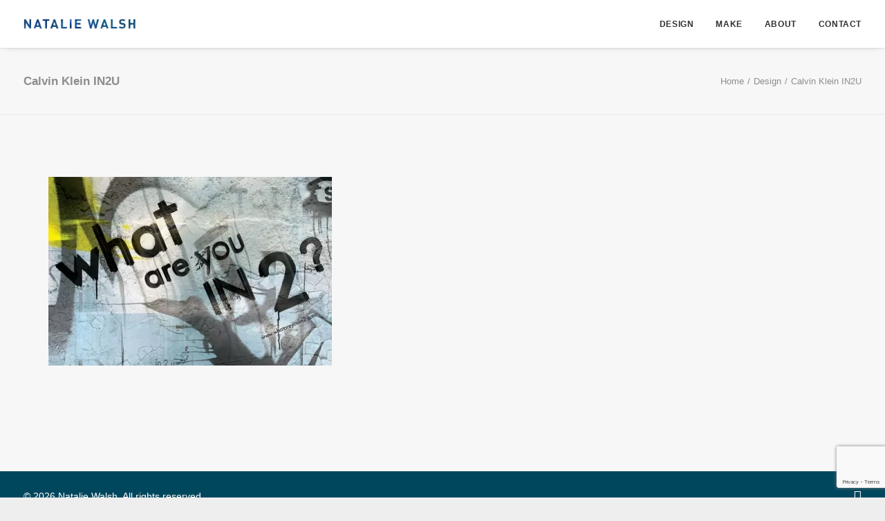

--- FILE ---
content_type: text/html; charset=UTF-8
request_url: https://www.nataliewalsh.com/work/calvin-klein-thumb/
body_size: 9564
content:
<!-- This page is cached by the Hummingbird Performance plugin v3.18.1 - https://wordpress.org/plugins/hummingbird-performance/. --><!DOCTYPE html>
<html class="no-touch" dir="ltr" lang="en-US" prefix="og: https://ogp.me/ns#" xmlns="http://www.w3.org/1999/xhtml">
<head>
<meta http-equiv="Content-Type" content="text/html; charset=UTF-8">
<meta name="viewport" content="width=device-width, initial-scale=1">
<link rel="profile" href="http://gmpg.org/xfn/11">
<link rel="pingback" href="https://www.nataliewalsh.com/xmlrpc.php">
<title>Calvin Klein IN2U - Natalie Walsh</title>
	<style>img:is([sizes="auto" i], [sizes^="auto," i]) { contain-intrinsic-size: 3000px 1500px }</style>
	
		<!-- All in One SEO 4.9.3 - aioseo.com -->
	<meta name="robots" content="max-image-preview:large" />
	<link rel="canonical" href="https://www.nataliewalsh.com/work/calvin-klein-thumb/" />
	<meta name="generator" content="All in One SEO (AIOSEO) 4.9.3" />
		<meta property="og:locale" content="en_US" />
		<meta property="og:site_name" content="Natalie Walsh - Designer and maker focused on sustainability" />
		<meta property="og:type" content="article" />
		<meta property="og:title" content="Calvin Klein IN2U - Natalie Walsh" />
		<meta property="og:url" content="https://www.nataliewalsh.com/work/calvin-klein-thumb/" />
		<meta property="article:published_time" content="2015-03-22T06:48:42+00:00" />
		<meta property="article:modified_time" content="2015-03-22T06:49:07+00:00" />
		<meta name="twitter:card" content="summary_large_image" />
		<meta name="twitter:title" content="Calvin Klein IN2U - Natalie Walsh" />
		<script type="application/ld+json" class="aioseo-schema">
			{"@context":"https:\/\/schema.org","@graph":[{"@type":"BreadcrumbList","@id":"https:\/\/www.nataliewalsh.com\/work\/calvin-klein-thumb\/#breadcrumblist","itemListElement":[{"@type":"ListItem","@id":"https:\/\/www.nataliewalsh.com#listItem","position":1,"name":"Home","item":"https:\/\/www.nataliewalsh.com","nextItem":{"@type":"ListItem","@id":"https:\/\/www.nataliewalsh.com\/work\/calvin-klein-thumb\/#listItem","name":"Calvin Klein IN2U"}},{"@type":"ListItem","@id":"https:\/\/www.nataliewalsh.com\/work\/calvin-klein-thumb\/#listItem","position":2,"name":"Calvin Klein IN2U","previousItem":{"@type":"ListItem","@id":"https:\/\/www.nataliewalsh.com#listItem","name":"Home"}}]},{"@type":"ItemPage","@id":"https:\/\/www.nataliewalsh.com\/work\/calvin-klein-thumb\/#itempage","url":"https:\/\/www.nataliewalsh.com\/work\/calvin-klein-thumb\/","name":"Calvin Klein IN2U - Natalie Walsh","inLanguage":"en-US","isPartOf":{"@id":"https:\/\/www.nataliewalsh.com\/#website"},"breadcrumb":{"@id":"https:\/\/www.nataliewalsh.com\/work\/calvin-klein-thumb\/#breadcrumblist"},"author":{"@id":"https:\/\/www.nataliewalsh.com\/author\/natalie\/#author"},"creator":{"@id":"https:\/\/www.nataliewalsh.com\/author\/natalie\/#author"},"datePublished":"2015-03-21T23:48:42-07:00","dateModified":"2015-03-21T23:49:07-07:00"},{"@type":"Person","@id":"https:\/\/www.nataliewalsh.com\/author\/natalie\/#author","url":"https:\/\/www.nataliewalsh.com\/author\/natalie\/","name":"Natalie","image":{"@type":"ImageObject","@id":"https:\/\/www.nataliewalsh.com\/work\/calvin-klein-thumb\/#authorImage","url":"https:\/\/secure.gravatar.com\/avatar\/c3cc429211316d0b47e1c054b137d4a7fa141ea83647a686b19aa821d1751197?s=96&d=mm&r=g","width":96,"height":96,"caption":"Natalie"}},{"@type":"WebSite","@id":"https:\/\/www.nataliewalsh.com\/#website","url":"https:\/\/www.nataliewalsh.com\/","name":"Natalie Walsh","description":"Designer and maker focused on sustainability","inLanguage":"en-US","publisher":{"@id":"https:\/\/www.nataliewalsh.com\/#person"}}]}
		</script>
		<!-- All in One SEO -->

<link rel='dns-prefetch' href='//www.nataliewalsh.com' />
<link rel="alternate" type="application/rss+xml" title="Natalie Walsh &raquo; Feed" href="https://www.nataliewalsh.com/feed/" />
<link rel="alternate" type="application/rss+xml" title="Natalie Walsh &raquo; Comments Feed" href="https://www.nataliewalsh.com/comments/feed/" />
<link rel="alternate" type="application/rss+xml" title="Natalie Walsh &raquo; Calvin Klein IN2U Comments Feed" href="https://www.nataliewalsh.com/work/calvin-klein-thumb/feed/" />
		<style>
			.lazyload,
			.lazyloading {
				max-width: 100%;
			}
		</style>
		<style id='classic-theme-styles-inline-css' type='text/css'>
/*! This file is auto-generated */
.wp-block-button__link{color:#fff;background-color:#32373c;border-radius:9999px;box-shadow:none;text-decoration:none;padding:calc(.667em + 2px) calc(1.333em + 2px);font-size:1.125em}.wp-block-file__button{background:#32373c;color:#fff;text-decoration:none}
</style>
<link rel='stylesheet' id='aioseo/css/src/vue/standalone/blocks/table-of-contents/global.scss-css' href='https://www.nataliewalsh.com/wp-content/uploads/hummingbird-assets/4db7878924ff4aa8c959cf7fac35c90b.css' type='text/css' media='all' />
<style id='global-styles-inline-css' type='text/css'>
:root{--wp--preset--aspect-ratio--square: 1;--wp--preset--aspect-ratio--4-3: 4/3;--wp--preset--aspect-ratio--3-4: 3/4;--wp--preset--aspect-ratio--3-2: 3/2;--wp--preset--aspect-ratio--2-3: 2/3;--wp--preset--aspect-ratio--16-9: 16/9;--wp--preset--aspect-ratio--9-16: 9/16;--wp--preset--color--black: #000000;--wp--preset--color--cyan-bluish-gray: #abb8c3;--wp--preset--color--white: #ffffff;--wp--preset--color--pale-pink: #f78da7;--wp--preset--color--vivid-red: #cf2e2e;--wp--preset--color--luminous-vivid-orange: #ff6900;--wp--preset--color--luminous-vivid-amber: #fcb900;--wp--preset--color--light-green-cyan: #7bdcb5;--wp--preset--color--vivid-green-cyan: #00d084;--wp--preset--color--pale-cyan-blue: #8ed1fc;--wp--preset--color--vivid-cyan-blue: #0693e3;--wp--preset--color--vivid-purple: #9b51e0;--wp--preset--gradient--vivid-cyan-blue-to-vivid-purple: linear-gradient(135deg,rgba(6,147,227,1) 0%,rgb(155,81,224) 100%);--wp--preset--gradient--light-green-cyan-to-vivid-green-cyan: linear-gradient(135deg,rgb(122,220,180) 0%,rgb(0,208,130) 100%);--wp--preset--gradient--luminous-vivid-amber-to-luminous-vivid-orange: linear-gradient(135deg,rgba(252,185,0,1) 0%,rgba(255,105,0,1) 100%);--wp--preset--gradient--luminous-vivid-orange-to-vivid-red: linear-gradient(135deg,rgba(255,105,0,1) 0%,rgb(207,46,46) 100%);--wp--preset--gradient--very-light-gray-to-cyan-bluish-gray: linear-gradient(135deg,rgb(238,238,238) 0%,rgb(169,184,195) 100%);--wp--preset--gradient--cool-to-warm-spectrum: linear-gradient(135deg,rgb(74,234,220) 0%,rgb(151,120,209) 20%,rgb(207,42,186) 40%,rgb(238,44,130) 60%,rgb(251,105,98) 80%,rgb(254,248,76) 100%);--wp--preset--gradient--blush-light-purple: linear-gradient(135deg,rgb(255,206,236) 0%,rgb(152,150,240) 100%);--wp--preset--gradient--blush-bordeaux: linear-gradient(135deg,rgb(254,205,165) 0%,rgb(254,45,45) 50%,rgb(107,0,62) 100%);--wp--preset--gradient--luminous-dusk: linear-gradient(135deg,rgb(255,203,112) 0%,rgb(199,81,192) 50%,rgb(65,88,208) 100%);--wp--preset--gradient--pale-ocean: linear-gradient(135deg,rgb(255,245,203) 0%,rgb(182,227,212) 50%,rgb(51,167,181) 100%);--wp--preset--gradient--electric-grass: linear-gradient(135deg,rgb(202,248,128) 0%,rgb(113,206,126) 100%);--wp--preset--gradient--midnight: linear-gradient(135deg,rgb(2,3,129) 0%,rgb(40,116,252) 100%);--wp--preset--font-size--small: 13px;--wp--preset--font-size--medium: 20px;--wp--preset--font-size--large: 36px;--wp--preset--font-size--x-large: 42px;--wp--preset--spacing--20: 0.44rem;--wp--preset--spacing--30: 0.67rem;--wp--preset--spacing--40: 1rem;--wp--preset--spacing--50: 1.5rem;--wp--preset--spacing--60: 2.25rem;--wp--preset--spacing--70: 3.38rem;--wp--preset--spacing--80: 5.06rem;--wp--preset--shadow--natural: 6px 6px 9px rgba(0, 0, 0, 0.2);--wp--preset--shadow--deep: 12px 12px 50px rgba(0, 0, 0, 0.4);--wp--preset--shadow--sharp: 6px 6px 0px rgba(0, 0, 0, 0.2);--wp--preset--shadow--outlined: 6px 6px 0px -3px rgba(255, 255, 255, 1), 6px 6px rgba(0, 0, 0, 1);--wp--preset--shadow--crisp: 6px 6px 0px rgba(0, 0, 0, 1);}:where(.is-layout-flex){gap: 0.5em;}:where(.is-layout-grid){gap: 0.5em;}body .is-layout-flex{display: flex;}.is-layout-flex{flex-wrap: wrap;align-items: center;}.is-layout-flex > :is(*, div){margin: 0;}body .is-layout-grid{display: grid;}.is-layout-grid > :is(*, div){margin: 0;}:where(.wp-block-columns.is-layout-flex){gap: 2em;}:where(.wp-block-columns.is-layout-grid){gap: 2em;}:where(.wp-block-post-template.is-layout-flex){gap: 1.25em;}:where(.wp-block-post-template.is-layout-grid){gap: 1.25em;}.has-black-color{color: var(--wp--preset--color--black) !important;}.has-cyan-bluish-gray-color{color: var(--wp--preset--color--cyan-bluish-gray) !important;}.has-white-color{color: var(--wp--preset--color--white) !important;}.has-pale-pink-color{color: var(--wp--preset--color--pale-pink) !important;}.has-vivid-red-color{color: var(--wp--preset--color--vivid-red) !important;}.has-luminous-vivid-orange-color{color: var(--wp--preset--color--luminous-vivid-orange) !important;}.has-luminous-vivid-amber-color{color: var(--wp--preset--color--luminous-vivid-amber) !important;}.has-light-green-cyan-color{color: var(--wp--preset--color--light-green-cyan) !important;}.has-vivid-green-cyan-color{color: var(--wp--preset--color--vivid-green-cyan) !important;}.has-pale-cyan-blue-color{color: var(--wp--preset--color--pale-cyan-blue) !important;}.has-vivid-cyan-blue-color{color: var(--wp--preset--color--vivid-cyan-blue) !important;}.has-vivid-purple-color{color: var(--wp--preset--color--vivid-purple) !important;}.has-black-background-color{background-color: var(--wp--preset--color--black) !important;}.has-cyan-bluish-gray-background-color{background-color: var(--wp--preset--color--cyan-bluish-gray) !important;}.has-white-background-color{background-color: var(--wp--preset--color--white) !important;}.has-pale-pink-background-color{background-color: var(--wp--preset--color--pale-pink) !important;}.has-vivid-red-background-color{background-color: var(--wp--preset--color--vivid-red) !important;}.has-luminous-vivid-orange-background-color{background-color: var(--wp--preset--color--luminous-vivid-orange) !important;}.has-luminous-vivid-amber-background-color{background-color: var(--wp--preset--color--luminous-vivid-amber) !important;}.has-light-green-cyan-background-color{background-color: var(--wp--preset--color--light-green-cyan) !important;}.has-vivid-green-cyan-background-color{background-color: var(--wp--preset--color--vivid-green-cyan) !important;}.has-pale-cyan-blue-background-color{background-color: var(--wp--preset--color--pale-cyan-blue) !important;}.has-vivid-cyan-blue-background-color{background-color: var(--wp--preset--color--vivid-cyan-blue) !important;}.has-vivid-purple-background-color{background-color: var(--wp--preset--color--vivid-purple) !important;}.has-black-border-color{border-color: var(--wp--preset--color--black) !important;}.has-cyan-bluish-gray-border-color{border-color: var(--wp--preset--color--cyan-bluish-gray) !important;}.has-white-border-color{border-color: var(--wp--preset--color--white) !important;}.has-pale-pink-border-color{border-color: var(--wp--preset--color--pale-pink) !important;}.has-vivid-red-border-color{border-color: var(--wp--preset--color--vivid-red) !important;}.has-luminous-vivid-orange-border-color{border-color: var(--wp--preset--color--luminous-vivid-orange) !important;}.has-luminous-vivid-amber-border-color{border-color: var(--wp--preset--color--luminous-vivid-amber) !important;}.has-light-green-cyan-border-color{border-color: var(--wp--preset--color--light-green-cyan) !important;}.has-vivid-green-cyan-border-color{border-color: var(--wp--preset--color--vivid-green-cyan) !important;}.has-pale-cyan-blue-border-color{border-color: var(--wp--preset--color--pale-cyan-blue) !important;}.has-vivid-cyan-blue-border-color{border-color: var(--wp--preset--color--vivid-cyan-blue) !important;}.has-vivid-purple-border-color{border-color: var(--wp--preset--color--vivid-purple) !important;}.has-vivid-cyan-blue-to-vivid-purple-gradient-background{background: var(--wp--preset--gradient--vivid-cyan-blue-to-vivid-purple) !important;}.has-light-green-cyan-to-vivid-green-cyan-gradient-background{background: var(--wp--preset--gradient--light-green-cyan-to-vivid-green-cyan) !important;}.has-luminous-vivid-amber-to-luminous-vivid-orange-gradient-background{background: var(--wp--preset--gradient--luminous-vivid-amber-to-luminous-vivid-orange) !important;}.has-luminous-vivid-orange-to-vivid-red-gradient-background{background: var(--wp--preset--gradient--luminous-vivid-orange-to-vivid-red) !important;}.has-very-light-gray-to-cyan-bluish-gray-gradient-background{background: var(--wp--preset--gradient--very-light-gray-to-cyan-bluish-gray) !important;}.has-cool-to-warm-spectrum-gradient-background{background: var(--wp--preset--gradient--cool-to-warm-spectrum) !important;}.has-blush-light-purple-gradient-background{background: var(--wp--preset--gradient--blush-light-purple) !important;}.has-blush-bordeaux-gradient-background{background: var(--wp--preset--gradient--blush-bordeaux) !important;}.has-luminous-dusk-gradient-background{background: var(--wp--preset--gradient--luminous-dusk) !important;}.has-pale-ocean-gradient-background{background: var(--wp--preset--gradient--pale-ocean) !important;}.has-electric-grass-gradient-background{background: var(--wp--preset--gradient--electric-grass) !important;}.has-midnight-gradient-background{background: var(--wp--preset--gradient--midnight) !important;}.has-small-font-size{font-size: var(--wp--preset--font-size--small) !important;}.has-medium-font-size{font-size: var(--wp--preset--font-size--medium) !important;}.has-large-font-size{font-size: var(--wp--preset--font-size--large) !important;}.has-x-large-font-size{font-size: var(--wp--preset--font-size--x-large) !important;}
:where(.wp-block-post-template.is-layout-flex){gap: 1.25em;}:where(.wp-block-post-template.is-layout-grid){gap: 1.25em;}
:where(.wp-block-columns.is-layout-flex){gap: 2em;}:where(.wp-block-columns.is-layout-grid){gap: 2em;}
:root :where(.wp-block-pullquote){font-size: 1.5em;line-height: 1.6;}
</style>
<link rel='stylesheet' id='uncode-style-css' href='https://www.nataliewalsh.com/wp-content/uploads/hummingbird-assets/5007f3be350d8ecc2d667f7ea140a7fd.css' type='text/css' media='all' />
<style id='uncode-style-inline-css' type='text/css'>

@media (min-width: 960px) { .limit-width { max-width: 1404px; margin: auto;}}
.menu-primary ul.menu-smart > li > a, .menu-primary ul.menu-smart li.dropdown > a, .menu-primary ul.menu-smart li.mega-menu > a, .vmenu-container ul.menu-smart > li > a, .vmenu-container ul.menu-smart li.dropdown > a { text-transform: uppercase; }
#changer-back-color { transition: background-color 1000ms cubic-bezier(0.25, 1, 0.5, 1) !important; } #changer-back-color > div { transition: opacity 1000ms cubic-bezier(0.25, 1, 0.5, 1) !important; } body.bg-changer-init.disable-hover .main-wrapper .style-light,  body.bg-changer-init.disable-hover .main-wrapper .style-light h1,  body.bg-changer-init.disable-hover .main-wrapper .style-light h2, body.bg-changer-init.disable-hover .main-wrapper .style-light h3, body.bg-changer-init.disable-hover .main-wrapper .style-light h4, body.bg-changer-init.disable-hover .main-wrapper .style-light h5, body.bg-changer-init.disable-hover .main-wrapper .style-light h6, body.bg-changer-init.disable-hover .main-wrapper .style-light a, body.bg-changer-init.disable-hover .main-wrapper .style-dark, body.bg-changer-init.disable-hover .main-wrapper .style-dark h1, body.bg-changer-init.disable-hover .main-wrapper .style-dark h2, body.bg-changer-init.disable-hover .main-wrapper .style-dark h3, body.bg-changer-init.disable-hover .main-wrapper .style-dark h4, body.bg-changer-init.disable-hover .main-wrapper .style-dark h5, body.bg-changer-init.disable-hover .main-wrapper .style-dark h6, body.bg-changer-init.disable-hover .main-wrapper .style-dark a { transition: color 1000ms cubic-bezier(0.25, 1, 0.5, 1) !important; }
</style>
<link rel='stylesheet' id='uncode-style-iconbox-css' href='https://www.nataliewalsh.com/wp-content/uploads/hummingbird-assets/0f5b69cd445a47a55a72c6a5f9ef01ec.css' type='text/css' media='all' />
<link rel='stylesheet' id='uncode-custom-style-css' href='https://www.nataliewalsh.com/wp-content/uploads/hummingbird-assets/0c78653a5fd1a2e353f20f96912cc2af.css' type='text/css' media='all' />
<style id='uncode-custom-style-inline-css' type='text/css'>
@media (max-width:959px) {.menu-horizontal-inner > div:first-child:not(.navbar-social) .menu-smart:not(.menu-icons) {padding:27px 0px !important;}.main-container .row-container .double-bottom-padding {padding-bottom:20px;}.main-container .row-container .double-top-padding { padding-top:0px;}.main-container .row-container .row-parent {padding:24px;}}a:hover {text-decoration:underline;}
</style>
<script type="text/javascript" id="uncode-init-js-extra">
/* <![CDATA[ */
var SiteParameters = {"days":"days","hours":"hours","minutes":"minutes","seconds":"seconds","constant_scroll":"on","scroll_speed":"2","parallax_factor":"0.25","loading":"Loading\u2026","slide_name":"slide","slide_footer":"footer","ajax_url":"https:\/\/www.nataliewalsh.com\/wp-admin\/admin-ajax.php","nonce_adaptive_images":"f68ae0ca47","nonce_srcset_async":"d5783326c6","enable_debug":"","block_mobile_videos":"","is_frontend_editor":"","main_width":["1400","px"],"mobile_parallax_allowed":"","listen_for_screen_update":"1","wireframes_plugin_active":"1","sticky_elements":"off","resize_quality":"90","register_metadata":"","bg_changer_time":"1000","update_wc_fragments":"1","optimize_shortpixel_image":"","menu_mobile_offcanvas_gap":"45","custom_cursor_selector":"[href], .trigger-overlay, .owl-next, .owl-prev, .owl-dot, input[type=\"submit\"], input[type=\"checkbox\"], button[type=\"submit\"], a[class^=\"ilightbox\"], .ilightbox-thumbnail, .ilightbox-prev, .ilightbox-next, .overlay-close, .unmodal-close, .qty-inset > span, .share-button li, .uncode-post-titles .tmb.tmb-click-area, .btn-link, .tmb-click-row .t-inside, .lg-outer button, .lg-thumb img, a[data-lbox], .uncode-close-offcanvas-overlay, .uncode-nav-next, .uncode-nav-prev, .uncode-nav-index","mobile_parallax_animation":"","lbox_enhanced":"","native_media_player":"1","vimeoPlayerParams":"?autoplay=0","ajax_filter_key_search":"key","ajax_filter_key_unfilter":"unfilter","index_pagination_disable_scroll":"","index_pagination_scroll_to":"","uncode_wc_popup_cart_qty":"","disable_hover_hack":"","uncode_nocookie":"","menuHideOnClick":"1","smoothScroll":"","smoothScrollDisableHover":"","smoothScrollQuery":"960","uncode_force_onepage_dots":"","uncode_smooth_scroll_safe":"","uncode_lb_add_galleries":", .gallery","uncode_lb_add_items":", .gallery .gallery-item a","uncode_prev_label":"Previous","uncode_next_label":"Next","uncode_slide_label":"Slide","uncode_share_label":"Share on %","uncode_has_ligatures":"","uncode_is_accessible":"","uncode_carousel_itemSelector":"*:not(.hidden)","uncode_limit_width":"1404px"};
/* ]]> */
</script>
<script type="text/javascript" src="https://www.nataliewalsh.com/wp-content/themes/uncode/library/js/init.js?ver=639597974" id="uncode-init-js"></script>
<script type="text/javascript" src="https://www.nataliewalsh.com/wp-includes/js/jquery/jquery.min.js?ver=3.7.1" id="jquery-core-js"></script>
<script type="text/javascript" src="https://www.nataliewalsh.com/wp-includes/js/jquery/jquery-migrate.min.js?ver=3.4.1" id="jquery-migrate-js"></script>
<script></script><link rel="https://api.w.org/" href="https://www.nataliewalsh.com/wp-json/" /><link rel="alternate" title="JSON" type="application/json" href="https://www.nataliewalsh.com/wp-json/wp/v2/media/85" /><link rel="EditURI" type="application/rsd+xml" title="RSD" href="https://www.nataliewalsh.com/xmlrpc.php?rsd" />

<link rel='shortlink' href='https://www.nataliewalsh.com/?p=85' />
<link rel="alternate" title="oEmbed (JSON)" type="application/json+oembed" href="https://www.nataliewalsh.com/wp-json/oembed/1.0/embed?url=https%3A%2F%2Fwww.nataliewalsh.com%2Fwork%2Fcalvin-klein-thumb%2F" />
<link rel="alternate" title="oEmbed (XML)" type="text/xml+oembed" href="https://www.nataliewalsh.com/wp-json/oembed/1.0/embed?url=https%3A%2F%2Fwww.nataliewalsh.com%2Fwork%2Fcalvin-klein-thumb%2F&#038;format=xml" />
<script>document.createElement( "picture" );if(!window.HTMLPictureElement && document.addEventListener) {window.addEventListener("DOMContentLoaded", function() {var s = document.createElement("script");s.src = "https://www.nataliewalsh.com/wp-content/plugins/webp-express/js/picturefill.min.js";document.body.appendChild(s);});}</script>		<script>
			document.documentElement.className = document.documentElement.className.replace('no-js', 'js');
		</script>
				<style>
			.no-js img.lazyload {
				display: none;
			}

			figure.wp-block-image img.lazyloading {
				min-width: 150px;
			}

			.lazyload,
			.lazyloading {
				--smush-placeholder-width: 100px;
				--smush-placeholder-aspect-ratio: 1/1;
				width: var(--smush-image-width, var(--smush-placeholder-width)) !important;
				aspect-ratio: var(--smush-image-aspect-ratio, var(--smush-placeholder-aspect-ratio)) !important;
			}

						.lazyload, .lazyloading {
				opacity: 0;
			}

			.lazyloaded {
				opacity: 1;
				transition: opacity 400ms;
				transition-delay: 0ms;
			}

					</style>
		<style type="text/css" id="custom-background-css">
body.custom-background { background-color: #eeeeee; }
</style>
	<link rel="icon" href="https://www.nataliewalsh.com/wp-content/uploads/2022/10/cropped-favicon-1-32x32.png" sizes="32x32" />
<link rel="icon" href="https://www.nataliewalsh.com/wp-content/uploads/2022/10/cropped-favicon-1-192x192.png" sizes="192x192" />
<link rel="apple-touch-icon" href="https://www.nataliewalsh.com/wp-content/uploads/2022/10/cropped-favicon-1-180x180.png" />
<meta name="msapplication-TileImage" content="https://www.nataliewalsh.com/wp-content/uploads/2022/10/cropped-favicon-1-270x270.png" />
<noscript><style> .wpb_animate_when_almost_visible { opacity: 1; }</style></noscript></head>
<body class="attachment wp-singular attachment-template-default attachmentid-85 attachment-jpeg custom-background wp-theme-uncode hormenu-position-left megamenu-full-submenu hmenu hmenu-position-right header-full-width main-center-align textual-accent-color menu-mobile-default mobile-parallax-not-allowed ilb-no-bounce unreg qw-body-scroll-disabled no-qty-fx wpb-js-composer js-comp-ver-8.5 vc_responsive" data-border="0">

			<div id="vh_layout_help"></div><div class="body-borders" data-border="0"><div class="top-border body-border-shadow"></div><div class="right-border body-border-shadow"></div><div class="bottom-border body-border-shadow"></div><div class="left-border body-border-shadow"></div><div class="top-border style-light-bg"></div><div class="right-border style-light-bg"></div><div class="bottom-border style-light-bg"></div><div class="left-border style-light-bg"></div></div>	<div class="box-wrapper">
		<div class="box-container">
		<script type="text/javascript" id="initBox">UNCODE.initBox();</script>
		<div class="menu-wrapper">
													
													<header id="masthead" class="navbar menu-primary menu-light submenu-light style-light-original single-h-padding menu-with-logo">
														<div class="menu-container style-color-xsdn-bg menu-borders menu-shadows" role="navigation">
															<div class="row-menu">
																<div class="row-menu-inner">
																	<div id="logo-container-mobile" class="col-lg-0 logo-container middle">
																		<div id="main-logo" class="navbar-header style-light">
																			<a href="https://www.nataliewalsh.com/" class="navbar-brand" data-minheight="20" aria-label="Natalie Walsh"><div class="logo-image main-logo logo-skinnable" data-maxheight="15" style="height: 15px;"><img decoding="async" data-src="https://www.nataliewalsh.com/wp-content/uploads/2015/03/natalie-walsh@2x2.png" alt="Natalie Walsh" width="414" height="38" class="img-responsive lazyload" src="[data-uri]" style="--smush-placeholder-width: 414px; --smush-placeholder-aspect-ratio: 414/38;" /></div></a>
																		</div>
																		<div class="mmb-container"><div class="mobile-additional-icons"></div><div class="mobile-menu-button mobile-menu-button-light lines-button" aria-label="Toggle menu" role="button" tabindex="0"><span class="lines"><span></span></span></div></div>
																	</div>
																	<div class="col-lg-12 main-menu-container middle">
																		<div class="menu-horizontal menu-dd-shadow-sm ">
																			<div class="menu-horizontal-inner">
																				<div class="nav navbar-nav navbar-main navbar-nav-last"><ul id="menu-main-menu" class="menu-primary-inner menu-smart sm" role="menu"><li role="menuitem"  id="menu-item-19" class="menu-item menu-item-type-post_type menu-item-object-page menu-item-home menu-item-19 menu-item-link"><a href="https://www.nataliewalsh.com/">Design<i class="fa fa-angle-right fa-dropdown"></i></a></li>
<li role="menuitem"  id="menu-item-101872" class="menu-item menu-item-type-post_type menu-item-object-page menu-item-101872 menu-item-link"><a href="https://www.nataliewalsh.com/make/">Make<i class="fa fa-angle-right fa-dropdown"></i></a></li>
<li role="menuitem"  id="menu-item-16" class="menu-item menu-item-type-post_type menu-item-object-page menu-item-16 menu-item-link"><a href="https://www.nataliewalsh.com/about/">About<i class="fa fa-angle-right fa-dropdown"></i></a></li>
<li role="menuitem"  id="menu-item-112045" class="menu-item menu-item-type-post_type menu-item-object-page menu-item-112045 menu-item-link"><a href="https://www.nataliewalsh.com/contact/">Contact<i class="fa fa-angle-right fa-dropdown"></i></a></li>
</ul></div><div class="uncode-close-offcanvas-mobile lines-button close navbar-mobile-el"><span class="lines"></span></div><div class="desktop-hidden menu-accordion-secondary">
														 							</div></div>
																		</div>
																	</div>
																</div>
															</div></div>
													</header>
												</div>			<script type="text/javascript" id="fixMenuHeight">UNCODE.fixMenuHeight();</script>
						<div class="main-wrapper">
				<div class="main-container">
					<div class="page-wrapper" role="main">
						<div class="sections-container" id="sections-container">
<script type="text/javascript">UNCODE.initHeader();</script><div class="row-container row-breadcrumb row-breadcrumb-light text-right">
		  					<div class="row row-parent style-light limit-width">
									<div class="breadcrumb-title h5 text-bold">Calvin Klein IN2U</div><ol class="breadcrumb header-subtitle"><li><a href="https://www.nataliewalsh.com/">Home</a></li><li><a href="https://www.nataliewalsh.com/">Design</a></li><li class="current">Calvin Klein IN2U</li></ol>
								</div>
							</div><article id="post-85" class="page-body style-light-bg post-85 attachment type-attachment status-inherit hentry">
						<div class="post-wrapper">
							<div class="post-body"><div class="post-content un-no-sidebar-layout"><div class="row-container">
		  					<div class="row row-parent style-light limit-width double-top-padding double-bottom-padding">
									<div class="row-container">
		  					<div class="row row-parent style-light limit-width no-top-padding double-bottom-padding">
									<p class="attachment"><a href='https://www.nataliewalsh.com/wp-content/uploads/2012/11/calvin-klein-thumb.jpg'><picture><source srcset="https://www.nataliewalsh.com/wp-content/webp-express/webp-images/uploads/2012/11/calvin-klein-thumb-410x273.jpg.webp 410w, https://www.nataliewalsh.com/wp-content/webp-express/webp-images/uploads/2012/11/calvin-klein-thumb-830x553.jpg.webp 830w, https://www.nataliewalsh.com/wp-content/webp-express/webp-images/uploads/2012/11/calvin-klein-thumb-100x67.jpg.webp 100w, https://www.nataliewalsh.com/wp-content/webp-express/webp-images/uploads/2012/11/calvin-klein-thumb-200x133.jpg.webp 200w, https://www.nataliewalsh.com/wp-content/webp-express/webp-images/uploads/2012/11/calvin-klein-thumb.jpg.webp 900w" sizes="(max-width: 410px) 100vw, 410px" type="image/webp"><img fetchpriority="high" decoding="async" width="410" height="273" src="https://www.nataliewalsh.com/wp-content/uploads/2012/11/calvin-klein-thumb-410x273.jpg" class="attachment-medium size-medium webpexpress-processed" alt="Calvin Klein IN2U" srcset="https://www.nataliewalsh.com/wp-content/uploads/2012/11/calvin-klein-thumb-410x273.jpg 410w, https://www.nataliewalsh.com/wp-content/uploads/2012/11/calvin-klein-thumb-830x553.jpg 830w, https://www.nataliewalsh.com/wp-content/uploads/2012/11/calvin-klein-thumb-100x67.jpg 100w, https://www.nataliewalsh.com/wp-content/uploads/2012/11/calvin-klein-thumb-200x133.jpg 200w, https://www.nataliewalsh.com/wp-content/uploads/2012/11/calvin-klein-thumb.jpg 900w" sizes="(max-width: 410px) 100vw, 410px"></picture></a></p>
								</div>
							</div>
								</div>
							</div></div></div>
						</div>
					</article>
								</div><!-- sections container -->
							</div><!-- page wrapper -->
												<footer id="colophon" class="site-footer" role="contentinfo">
							<div class="row-container style-color-00475e-bg footer-last">
		  					<div class="row row-parent style-dark limit-width no-top-padding no-h-padding no-bottom-padding">
									<div class="site-info uncell col-lg-6 pos-middle text-left">&copy; 2026 Natalie Walsh. All rights reserved</div><!-- site info --><div class="uncell col-lg-6 pos-middle text-right"><div class="social-icon icon-box icon-box-top icon-inline"><a href="https://www.linkedin.com/in/nataliewalsh/" target="_blank"><i class="fa fa-linkedin-square"></i></a></div></div>
								</div>
							</div>						</footer>
																	</div><!-- main container -->
				</div><!-- main wrapper -->
							</div><!-- box container -->
					</div><!-- box wrapper -->
		<div class="style-light footer-scroll-top"><a href="#" class="scroll-top" aria-label="Scroll to top"><i class="fa fa-angle-up fa-stack btn-default btn-hover-nobg"></i></a></div>
		
	<script type="speculationrules">
{"prefetch":[{"source":"document","where":{"and":[{"href_matches":"\/*"},{"not":{"href_matches":["\/wp-*.php","\/wp-admin\/*","\/wp-content\/uploads\/*","\/wp-content\/*","\/wp-content\/plugins\/*","\/wp-content\/themes\/uncode\/*","\/*\\?(.+)"]}},{"not":{"selector_matches":"a[rel~=\"nofollow\"]"}},{"not":{"selector_matches":".no-prefetch, .no-prefetch a"}}]},"eagerness":"conservative"}]}
</script>
<link rel='stylesheet' id='wp-block-library-css' href='https://www.nataliewalsh.com/wp-includes/css/dist/block-library/style.min.css?ver=e883421392e992e9e5c8c3412f997dcf' type='text/css' media='all' />
<link rel='stylesheet' id='contact-form-7-css' href='https://www.nataliewalsh.com/wp-content/uploads/hummingbird-assets/69c72f4b2ad511d7f813d5a171cf9fc9.css' type='text/css' media='all' />
<link rel='stylesheet' id='uncode-style-breadcrumbs-css' href='https://www.nataliewalsh.com/wp-content/themes/uncode/library/css/style-breadcrumbs.css?ver=all' type='text/css' media='all' />
<link rel='stylesheet' id='wphb-1-css' href='https://www.nataliewalsh.com/wp-content/uploads/hummingbird-assets/a04eab07ad819ff0ca8d6255b652bfdb.css' type='text/css' media='all' />
<script type="text/javascript" src="https://www.nataliewalsh.com/wp-content/uploads/hummingbird-assets/60665bdf7cdf30aa16437faecbbeec4f.js" id="wphb-2-js"></script>
<script type="text/javascript" id="wphb-2-js-after">
/* <![CDATA[ */
wp.i18n.setLocaleData( { 'text direction\u0004ltr': [ 'ltr' ] } );
/* ]]> */
</script>
<script type="text/javascript" id="wphb-3-js-before">
/* <![CDATA[ */
var wpcf7 = {
    "api": {
        "root": "https:\/\/www.nataliewalsh.com\/wp-json\/",
        "namespace": "contact-form-7\/v1"
    },
    "cached": 1
};
/* ]]> */
</script>
<script type="text/javascript" src="https://www.nataliewalsh.com/wp-content/uploads/hummingbird-assets/dfdf7d83f21579fd143c0173e9e8733b.js" id="wphb-3-js"></script>
<script type="text/javascript" src="https://www.nataliewalsh.com/wp-content/themes/uncode/library/js/global.js?ver=639597974" id="uncode-global-js"></script>
<script type="text/javascript" src="https://www.nataliewalsh.com/wp-content/themes/uncode/library/js/utils.js?ver=639597974" id="uncode-utils-js"></script>
<script type="text/javascript" src="https://www.nataliewalsh.com/wp-content/uploads/hummingbird-assets/fa71affb9e45bd889e2738fad7c3aeda.js" id="wphb-4-js"></script>
<script type="text/javascript" src="https://www.google.com/recaptcha/api.js?render=6Lc8CmQeAAAAAIviWnqL0OvhlyE09PcEk6Lb3OT2&amp;ver=3.0" id="google-recaptcha-js"></script>
<script type="text/javascript" src="https://www.nataliewalsh.com/wp-includes/js/dist/vendor/wp-polyfill.min.js?ver=3.15.0" id="wp-polyfill-js"></script>
<script type="text/javascript" id="wpcf7-recaptcha-js-before">
/* <![CDATA[ */
var wpcf7_recaptcha = {
    "sitekey": "6Lc8CmQeAAAAAIviWnqL0OvhlyE09PcEk6Lb3OT2",
    "actions": {
        "homepage": "homepage",
        "contactform": "contactform"
    }
};
/* ]]> */
</script>
<script type="text/javascript" src="https://www.nataliewalsh.com/wp-content/plugins/contact-form-7/modules/recaptcha/index.js?ver=6.1.4" id="wpcf7-recaptcha-js"></script>
<script type="text/javascript" id="smush-lazy-load-js-before">
/* <![CDATA[ */
var smushLazyLoadOptions = {"autoResizingEnabled":false,"autoResizeOptions":{"precision":5,"skipAutoWidth":true}};
/* ]]> */
</script>
<script type="text/javascript" src="https://www.nataliewalsh.com/wp-content/plugins/wp-smushit/app/assets/js/smush-lazy-load.min.js?ver=3.23.1" id="smush-lazy-load-js"></script>
<script></script></body>
</html>
<!-- Hummingbird cache file was created in 0.36282300949097 seconds, on 18-01-26 11:26:45 -->

--- FILE ---
content_type: text/html; charset=utf-8
request_url: https://www.google.com/recaptcha/api2/anchor?ar=1&k=6Lc8CmQeAAAAAIviWnqL0OvhlyE09PcEk6Lb3OT2&co=aHR0cHM6Ly93d3cubmF0YWxpZXdhbHNoLmNvbTo0NDM.&hl=en&v=PoyoqOPhxBO7pBk68S4YbpHZ&size=invisible&anchor-ms=20000&execute-ms=30000&cb=i0qawmepoahu
body_size: 48677
content:
<!DOCTYPE HTML><html dir="ltr" lang="en"><head><meta http-equiv="Content-Type" content="text/html; charset=UTF-8">
<meta http-equiv="X-UA-Compatible" content="IE=edge">
<title>reCAPTCHA</title>
<style type="text/css">
/* cyrillic-ext */
@font-face {
  font-family: 'Roboto';
  font-style: normal;
  font-weight: 400;
  font-stretch: 100%;
  src: url(//fonts.gstatic.com/s/roboto/v48/KFO7CnqEu92Fr1ME7kSn66aGLdTylUAMa3GUBHMdazTgWw.woff2) format('woff2');
  unicode-range: U+0460-052F, U+1C80-1C8A, U+20B4, U+2DE0-2DFF, U+A640-A69F, U+FE2E-FE2F;
}
/* cyrillic */
@font-face {
  font-family: 'Roboto';
  font-style: normal;
  font-weight: 400;
  font-stretch: 100%;
  src: url(//fonts.gstatic.com/s/roboto/v48/KFO7CnqEu92Fr1ME7kSn66aGLdTylUAMa3iUBHMdazTgWw.woff2) format('woff2');
  unicode-range: U+0301, U+0400-045F, U+0490-0491, U+04B0-04B1, U+2116;
}
/* greek-ext */
@font-face {
  font-family: 'Roboto';
  font-style: normal;
  font-weight: 400;
  font-stretch: 100%;
  src: url(//fonts.gstatic.com/s/roboto/v48/KFO7CnqEu92Fr1ME7kSn66aGLdTylUAMa3CUBHMdazTgWw.woff2) format('woff2');
  unicode-range: U+1F00-1FFF;
}
/* greek */
@font-face {
  font-family: 'Roboto';
  font-style: normal;
  font-weight: 400;
  font-stretch: 100%;
  src: url(//fonts.gstatic.com/s/roboto/v48/KFO7CnqEu92Fr1ME7kSn66aGLdTylUAMa3-UBHMdazTgWw.woff2) format('woff2');
  unicode-range: U+0370-0377, U+037A-037F, U+0384-038A, U+038C, U+038E-03A1, U+03A3-03FF;
}
/* math */
@font-face {
  font-family: 'Roboto';
  font-style: normal;
  font-weight: 400;
  font-stretch: 100%;
  src: url(//fonts.gstatic.com/s/roboto/v48/KFO7CnqEu92Fr1ME7kSn66aGLdTylUAMawCUBHMdazTgWw.woff2) format('woff2');
  unicode-range: U+0302-0303, U+0305, U+0307-0308, U+0310, U+0312, U+0315, U+031A, U+0326-0327, U+032C, U+032F-0330, U+0332-0333, U+0338, U+033A, U+0346, U+034D, U+0391-03A1, U+03A3-03A9, U+03B1-03C9, U+03D1, U+03D5-03D6, U+03F0-03F1, U+03F4-03F5, U+2016-2017, U+2034-2038, U+203C, U+2040, U+2043, U+2047, U+2050, U+2057, U+205F, U+2070-2071, U+2074-208E, U+2090-209C, U+20D0-20DC, U+20E1, U+20E5-20EF, U+2100-2112, U+2114-2115, U+2117-2121, U+2123-214F, U+2190, U+2192, U+2194-21AE, U+21B0-21E5, U+21F1-21F2, U+21F4-2211, U+2213-2214, U+2216-22FF, U+2308-230B, U+2310, U+2319, U+231C-2321, U+2336-237A, U+237C, U+2395, U+239B-23B7, U+23D0, U+23DC-23E1, U+2474-2475, U+25AF, U+25B3, U+25B7, U+25BD, U+25C1, U+25CA, U+25CC, U+25FB, U+266D-266F, U+27C0-27FF, U+2900-2AFF, U+2B0E-2B11, U+2B30-2B4C, U+2BFE, U+3030, U+FF5B, U+FF5D, U+1D400-1D7FF, U+1EE00-1EEFF;
}
/* symbols */
@font-face {
  font-family: 'Roboto';
  font-style: normal;
  font-weight: 400;
  font-stretch: 100%;
  src: url(//fonts.gstatic.com/s/roboto/v48/KFO7CnqEu92Fr1ME7kSn66aGLdTylUAMaxKUBHMdazTgWw.woff2) format('woff2');
  unicode-range: U+0001-000C, U+000E-001F, U+007F-009F, U+20DD-20E0, U+20E2-20E4, U+2150-218F, U+2190, U+2192, U+2194-2199, U+21AF, U+21E6-21F0, U+21F3, U+2218-2219, U+2299, U+22C4-22C6, U+2300-243F, U+2440-244A, U+2460-24FF, U+25A0-27BF, U+2800-28FF, U+2921-2922, U+2981, U+29BF, U+29EB, U+2B00-2BFF, U+4DC0-4DFF, U+FFF9-FFFB, U+10140-1018E, U+10190-1019C, U+101A0, U+101D0-101FD, U+102E0-102FB, U+10E60-10E7E, U+1D2C0-1D2D3, U+1D2E0-1D37F, U+1F000-1F0FF, U+1F100-1F1AD, U+1F1E6-1F1FF, U+1F30D-1F30F, U+1F315, U+1F31C, U+1F31E, U+1F320-1F32C, U+1F336, U+1F378, U+1F37D, U+1F382, U+1F393-1F39F, U+1F3A7-1F3A8, U+1F3AC-1F3AF, U+1F3C2, U+1F3C4-1F3C6, U+1F3CA-1F3CE, U+1F3D4-1F3E0, U+1F3ED, U+1F3F1-1F3F3, U+1F3F5-1F3F7, U+1F408, U+1F415, U+1F41F, U+1F426, U+1F43F, U+1F441-1F442, U+1F444, U+1F446-1F449, U+1F44C-1F44E, U+1F453, U+1F46A, U+1F47D, U+1F4A3, U+1F4B0, U+1F4B3, U+1F4B9, U+1F4BB, U+1F4BF, U+1F4C8-1F4CB, U+1F4D6, U+1F4DA, U+1F4DF, U+1F4E3-1F4E6, U+1F4EA-1F4ED, U+1F4F7, U+1F4F9-1F4FB, U+1F4FD-1F4FE, U+1F503, U+1F507-1F50B, U+1F50D, U+1F512-1F513, U+1F53E-1F54A, U+1F54F-1F5FA, U+1F610, U+1F650-1F67F, U+1F687, U+1F68D, U+1F691, U+1F694, U+1F698, U+1F6AD, U+1F6B2, U+1F6B9-1F6BA, U+1F6BC, U+1F6C6-1F6CF, U+1F6D3-1F6D7, U+1F6E0-1F6EA, U+1F6F0-1F6F3, U+1F6F7-1F6FC, U+1F700-1F7FF, U+1F800-1F80B, U+1F810-1F847, U+1F850-1F859, U+1F860-1F887, U+1F890-1F8AD, U+1F8B0-1F8BB, U+1F8C0-1F8C1, U+1F900-1F90B, U+1F93B, U+1F946, U+1F984, U+1F996, U+1F9E9, U+1FA00-1FA6F, U+1FA70-1FA7C, U+1FA80-1FA89, U+1FA8F-1FAC6, U+1FACE-1FADC, U+1FADF-1FAE9, U+1FAF0-1FAF8, U+1FB00-1FBFF;
}
/* vietnamese */
@font-face {
  font-family: 'Roboto';
  font-style: normal;
  font-weight: 400;
  font-stretch: 100%;
  src: url(//fonts.gstatic.com/s/roboto/v48/KFO7CnqEu92Fr1ME7kSn66aGLdTylUAMa3OUBHMdazTgWw.woff2) format('woff2');
  unicode-range: U+0102-0103, U+0110-0111, U+0128-0129, U+0168-0169, U+01A0-01A1, U+01AF-01B0, U+0300-0301, U+0303-0304, U+0308-0309, U+0323, U+0329, U+1EA0-1EF9, U+20AB;
}
/* latin-ext */
@font-face {
  font-family: 'Roboto';
  font-style: normal;
  font-weight: 400;
  font-stretch: 100%;
  src: url(//fonts.gstatic.com/s/roboto/v48/KFO7CnqEu92Fr1ME7kSn66aGLdTylUAMa3KUBHMdazTgWw.woff2) format('woff2');
  unicode-range: U+0100-02BA, U+02BD-02C5, U+02C7-02CC, U+02CE-02D7, U+02DD-02FF, U+0304, U+0308, U+0329, U+1D00-1DBF, U+1E00-1E9F, U+1EF2-1EFF, U+2020, U+20A0-20AB, U+20AD-20C0, U+2113, U+2C60-2C7F, U+A720-A7FF;
}
/* latin */
@font-face {
  font-family: 'Roboto';
  font-style: normal;
  font-weight: 400;
  font-stretch: 100%;
  src: url(//fonts.gstatic.com/s/roboto/v48/KFO7CnqEu92Fr1ME7kSn66aGLdTylUAMa3yUBHMdazQ.woff2) format('woff2');
  unicode-range: U+0000-00FF, U+0131, U+0152-0153, U+02BB-02BC, U+02C6, U+02DA, U+02DC, U+0304, U+0308, U+0329, U+2000-206F, U+20AC, U+2122, U+2191, U+2193, U+2212, U+2215, U+FEFF, U+FFFD;
}
/* cyrillic-ext */
@font-face {
  font-family: 'Roboto';
  font-style: normal;
  font-weight: 500;
  font-stretch: 100%;
  src: url(//fonts.gstatic.com/s/roboto/v48/KFO7CnqEu92Fr1ME7kSn66aGLdTylUAMa3GUBHMdazTgWw.woff2) format('woff2');
  unicode-range: U+0460-052F, U+1C80-1C8A, U+20B4, U+2DE0-2DFF, U+A640-A69F, U+FE2E-FE2F;
}
/* cyrillic */
@font-face {
  font-family: 'Roboto';
  font-style: normal;
  font-weight: 500;
  font-stretch: 100%;
  src: url(//fonts.gstatic.com/s/roboto/v48/KFO7CnqEu92Fr1ME7kSn66aGLdTylUAMa3iUBHMdazTgWw.woff2) format('woff2');
  unicode-range: U+0301, U+0400-045F, U+0490-0491, U+04B0-04B1, U+2116;
}
/* greek-ext */
@font-face {
  font-family: 'Roboto';
  font-style: normal;
  font-weight: 500;
  font-stretch: 100%;
  src: url(//fonts.gstatic.com/s/roboto/v48/KFO7CnqEu92Fr1ME7kSn66aGLdTylUAMa3CUBHMdazTgWw.woff2) format('woff2');
  unicode-range: U+1F00-1FFF;
}
/* greek */
@font-face {
  font-family: 'Roboto';
  font-style: normal;
  font-weight: 500;
  font-stretch: 100%;
  src: url(//fonts.gstatic.com/s/roboto/v48/KFO7CnqEu92Fr1ME7kSn66aGLdTylUAMa3-UBHMdazTgWw.woff2) format('woff2');
  unicode-range: U+0370-0377, U+037A-037F, U+0384-038A, U+038C, U+038E-03A1, U+03A3-03FF;
}
/* math */
@font-face {
  font-family: 'Roboto';
  font-style: normal;
  font-weight: 500;
  font-stretch: 100%;
  src: url(//fonts.gstatic.com/s/roboto/v48/KFO7CnqEu92Fr1ME7kSn66aGLdTylUAMawCUBHMdazTgWw.woff2) format('woff2');
  unicode-range: U+0302-0303, U+0305, U+0307-0308, U+0310, U+0312, U+0315, U+031A, U+0326-0327, U+032C, U+032F-0330, U+0332-0333, U+0338, U+033A, U+0346, U+034D, U+0391-03A1, U+03A3-03A9, U+03B1-03C9, U+03D1, U+03D5-03D6, U+03F0-03F1, U+03F4-03F5, U+2016-2017, U+2034-2038, U+203C, U+2040, U+2043, U+2047, U+2050, U+2057, U+205F, U+2070-2071, U+2074-208E, U+2090-209C, U+20D0-20DC, U+20E1, U+20E5-20EF, U+2100-2112, U+2114-2115, U+2117-2121, U+2123-214F, U+2190, U+2192, U+2194-21AE, U+21B0-21E5, U+21F1-21F2, U+21F4-2211, U+2213-2214, U+2216-22FF, U+2308-230B, U+2310, U+2319, U+231C-2321, U+2336-237A, U+237C, U+2395, U+239B-23B7, U+23D0, U+23DC-23E1, U+2474-2475, U+25AF, U+25B3, U+25B7, U+25BD, U+25C1, U+25CA, U+25CC, U+25FB, U+266D-266F, U+27C0-27FF, U+2900-2AFF, U+2B0E-2B11, U+2B30-2B4C, U+2BFE, U+3030, U+FF5B, U+FF5D, U+1D400-1D7FF, U+1EE00-1EEFF;
}
/* symbols */
@font-face {
  font-family: 'Roboto';
  font-style: normal;
  font-weight: 500;
  font-stretch: 100%;
  src: url(//fonts.gstatic.com/s/roboto/v48/KFO7CnqEu92Fr1ME7kSn66aGLdTylUAMaxKUBHMdazTgWw.woff2) format('woff2');
  unicode-range: U+0001-000C, U+000E-001F, U+007F-009F, U+20DD-20E0, U+20E2-20E4, U+2150-218F, U+2190, U+2192, U+2194-2199, U+21AF, U+21E6-21F0, U+21F3, U+2218-2219, U+2299, U+22C4-22C6, U+2300-243F, U+2440-244A, U+2460-24FF, U+25A0-27BF, U+2800-28FF, U+2921-2922, U+2981, U+29BF, U+29EB, U+2B00-2BFF, U+4DC0-4DFF, U+FFF9-FFFB, U+10140-1018E, U+10190-1019C, U+101A0, U+101D0-101FD, U+102E0-102FB, U+10E60-10E7E, U+1D2C0-1D2D3, U+1D2E0-1D37F, U+1F000-1F0FF, U+1F100-1F1AD, U+1F1E6-1F1FF, U+1F30D-1F30F, U+1F315, U+1F31C, U+1F31E, U+1F320-1F32C, U+1F336, U+1F378, U+1F37D, U+1F382, U+1F393-1F39F, U+1F3A7-1F3A8, U+1F3AC-1F3AF, U+1F3C2, U+1F3C4-1F3C6, U+1F3CA-1F3CE, U+1F3D4-1F3E0, U+1F3ED, U+1F3F1-1F3F3, U+1F3F5-1F3F7, U+1F408, U+1F415, U+1F41F, U+1F426, U+1F43F, U+1F441-1F442, U+1F444, U+1F446-1F449, U+1F44C-1F44E, U+1F453, U+1F46A, U+1F47D, U+1F4A3, U+1F4B0, U+1F4B3, U+1F4B9, U+1F4BB, U+1F4BF, U+1F4C8-1F4CB, U+1F4D6, U+1F4DA, U+1F4DF, U+1F4E3-1F4E6, U+1F4EA-1F4ED, U+1F4F7, U+1F4F9-1F4FB, U+1F4FD-1F4FE, U+1F503, U+1F507-1F50B, U+1F50D, U+1F512-1F513, U+1F53E-1F54A, U+1F54F-1F5FA, U+1F610, U+1F650-1F67F, U+1F687, U+1F68D, U+1F691, U+1F694, U+1F698, U+1F6AD, U+1F6B2, U+1F6B9-1F6BA, U+1F6BC, U+1F6C6-1F6CF, U+1F6D3-1F6D7, U+1F6E0-1F6EA, U+1F6F0-1F6F3, U+1F6F7-1F6FC, U+1F700-1F7FF, U+1F800-1F80B, U+1F810-1F847, U+1F850-1F859, U+1F860-1F887, U+1F890-1F8AD, U+1F8B0-1F8BB, U+1F8C0-1F8C1, U+1F900-1F90B, U+1F93B, U+1F946, U+1F984, U+1F996, U+1F9E9, U+1FA00-1FA6F, U+1FA70-1FA7C, U+1FA80-1FA89, U+1FA8F-1FAC6, U+1FACE-1FADC, U+1FADF-1FAE9, U+1FAF0-1FAF8, U+1FB00-1FBFF;
}
/* vietnamese */
@font-face {
  font-family: 'Roboto';
  font-style: normal;
  font-weight: 500;
  font-stretch: 100%;
  src: url(//fonts.gstatic.com/s/roboto/v48/KFO7CnqEu92Fr1ME7kSn66aGLdTylUAMa3OUBHMdazTgWw.woff2) format('woff2');
  unicode-range: U+0102-0103, U+0110-0111, U+0128-0129, U+0168-0169, U+01A0-01A1, U+01AF-01B0, U+0300-0301, U+0303-0304, U+0308-0309, U+0323, U+0329, U+1EA0-1EF9, U+20AB;
}
/* latin-ext */
@font-face {
  font-family: 'Roboto';
  font-style: normal;
  font-weight: 500;
  font-stretch: 100%;
  src: url(//fonts.gstatic.com/s/roboto/v48/KFO7CnqEu92Fr1ME7kSn66aGLdTylUAMa3KUBHMdazTgWw.woff2) format('woff2');
  unicode-range: U+0100-02BA, U+02BD-02C5, U+02C7-02CC, U+02CE-02D7, U+02DD-02FF, U+0304, U+0308, U+0329, U+1D00-1DBF, U+1E00-1E9F, U+1EF2-1EFF, U+2020, U+20A0-20AB, U+20AD-20C0, U+2113, U+2C60-2C7F, U+A720-A7FF;
}
/* latin */
@font-face {
  font-family: 'Roboto';
  font-style: normal;
  font-weight: 500;
  font-stretch: 100%;
  src: url(//fonts.gstatic.com/s/roboto/v48/KFO7CnqEu92Fr1ME7kSn66aGLdTylUAMa3yUBHMdazQ.woff2) format('woff2');
  unicode-range: U+0000-00FF, U+0131, U+0152-0153, U+02BB-02BC, U+02C6, U+02DA, U+02DC, U+0304, U+0308, U+0329, U+2000-206F, U+20AC, U+2122, U+2191, U+2193, U+2212, U+2215, U+FEFF, U+FFFD;
}
/* cyrillic-ext */
@font-face {
  font-family: 'Roboto';
  font-style: normal;
  font-weight: 900;
  font-stretch: 100%;
  src: url(//fonts.gstatic.com/s/roboto/v48/KFO7CnqEu92Fr1ME7kSn66aGLdTylUAMa3GUBHMdazTgWw.woff2) format('woff2');
  unicode-range: U+0460-052F, U+1C80-1C8A, U+20B4, U+2DE0-2DFF, U+A640-A69F, U+FE2E-FE2F;
}
/* cyrillic */
@font-face {
  font-family: 'Roboto';
  font-style: normal;
  font-weight: 900;
  font-stretch: 100%;
  src: url(//fonts.gstatic.com/s/roboto/v48/KFO7CnqEu92Fr1ME7kSn66aGLdTylUAMa3iUBHMdazTgWw.woff2) format('woff2');
  unicode-range: U+0301, U+0400-045F, U+0490-0491, U+04B0-04B1, U+2116;
}
/* greek-ext */
@font-face {
  font-family: 'Roboto';
  font-style: normal;
  font-weight: 900;
  font-stretch: 100%;
  src: url(//fonts.gstatic.com/s/roboto/v48/KFO7CnqEu92Fr1ME7kSn66aGLdTylUAMa3CUBHMdazTgWw.woff2) format('woff2');
  unicode-range: U+1F00-1FFF;
}
/* greek */
@font-face {
  font-family: 'Roboto';
  font-style: normal;
  font-weight: 900;
  font-stretch: 100%;
  src: url(//fonts.gstatic.com/s/roboto/v48/KFO7CnqEu92Fr1ME7kSn66aGLdTylUAMa3-UBHMdazTgWw.woff2) format('woff2');
  unicode-range: U+0370-0377, U+037A-037F, U+0384-038A, U+038C, U+038E-03A1, U+03A3-03FF;
}
/* math */
@font-face {
  font-family: 'Roboto';
  font-style: normal;
  font-weight: 900;
  font-stretch: 100%;
  src: url(//fonts.gstatic.com/s/roboto/v48/KFO7CnqEu92Fr1ME7kSn66aGLdTylUAMawCUBHMdazTgWw.woff2) format('woff2');
  unicode-range: U+0302-0303, U+0305, U+0307-0308, U+0310, U+0312, U+0315, U+031A, U+0326-0327, U+032C, U+032F-0330, U+0332-0333, U+0338, U+033A, U+0346, U+034D, U+0391-03A1, U+03A3-03A9, U+03B1-03C9, U+03D1, U+03D5-03D6, U+03F0-03F1, U+03F4-03F5, U+2016-2017, U+2034-2038, U+203C, U+2040, U+2043, U+2047, U+2050, U+2057, U+205F, U+2070-2071, U+2074-208E, U+2090-209C, U+20D0-20DC, U+20E1, U+20E5-20EF, U+2100-2112, U+2114-2115, U+2117-2121, U+2123-214F, U+2190, U+2192, U+2194-21AE, U+21B0-21E5, U+21F1-21F2, U+21F4-2211, U+2213-2214, U+2216-22FF, U+2308-230B, U+2310, U+2319, U+231C-2321, U+2336-237A, U+237C, U+2395, U+239B-23B7, U+23D0, U+23DC-23E1, U+2474-2475, U+25AF, U+25B3, U+25B7, U+25BD, U+25C1, U+25CA, U+25CC, U+25FB, U+266D-266F, U+27C0-27FF, U+2900-2AFF, U+2B0E-2B11, U+2B30-2B4C, U+2BFE, U+3030, U+FF5B, U+FF5D, U+1D400-1D7FF, U+1EE00-1EEFF;
}
/* symbols */
@font-face {
  font-family: 'Roboto';
  font-style: normal;
  font-weight: 900;
  font-stretch: 100%;
  src: url(//fonts.gstatic.com/s/roboto/v48/KFO7CnqEu92Fr1ME7kSn66aGLdTylUAMaxKUBHMdazTgWw.woff2) format('woff2');
  unicode-range: U+0001-000C, U+000E-001F, U+007F-009F, U+20DD-20E0, U+20E2-20E4, U+2150-218F, U+2190, U+2192, U+2194-2199, U+21AF, U+21E6-21F0, U+21F3, U+2218-2219, U+2299, U+22C4-22C6, U+2300-243F, U+2440-244A, U+2460-24FF, U+25A0-27BF, U+2800-28FF, U+2921-2922, U+2981, U+29BF, U+29EB, U+2B00-2BFF, U+4DC0-4DFF, U+FFF9-FFFB, U+10140-1018E, U+10190-1019C, U+101A0, U+101D0-101FD, U+102E0-102FB, U+10E60-10E7E, U+1D2C0-1D2D3, U+1D2E0-1D37F, U+1F000-1F0FF, U+1F100-1F1AD, U+1F1E6-1F1FF, U+1F30D-1F30F, U+1F315, U+1F31C, U+1F31E, U+1F320-1F32C, U+1F336, U+1F378, U+1F37D, U+1F382, U+1F393-1F39F, U+1F3A7-1F3A8, U+1F3AC-1F3AF, U+1F3C2, U+1F3C4-1F3C6, U+1F3CA-1F3CE, U+1F3D4-1F3E0, U+1F3ED, U+1F3F1-1F3F3, U+1F3F5-1F3F7, U+1F408, U+1F415, U+1F41F, U+1F426, U+1F43F, U+1F441-1F442, U+1F444, U+1F446-1F449, U+1F44C-1F44E, U+1F453, U+1F46A, U+1F47D, U+1F4A3, U+1F4B0, U+1F4B3, U+1F4B9, U+1F4BB, U+1F4BF, U+1F4C8-1F4CB, U+1F4D6, U+1F4DA, U+1F4DF, U+1F4E3-1F4E6, U+1F4EA-1F4ED, U+1F4F7, U+1F4F9-1F4FB, U+1F4FD-1F4FE, U+1F503, U+1F507-1F50B, U+1F50D, U+1F512-1F513, U+1F53E-1F54A, U+1F54F-1F5FA, U+1F610, U+1F650-1F67F, U+1F687, U+1F68D, U+1F691, U+1F694, U+1F698, U+1F6AD, U+1F6B2, U+1F6B9-1F6BA, U+1F6BC, U+1F6C6-1F6CF, U+1F6D3-1F6D7, U+1F6E0-1F6EA, U+1F6F0-1F6F3, U+1F6F7-1F6FC, U+1F700-1F7FF, U+1F800-1F80B, U+1F810-1F847, U+1F850-1F859, U+1F860-1F887, U+1F890-1F8AD, U+1F8B0-1F8BB, U+1F8C0-1F8C1, U+1F900-1F90B, U+1F93B, U+1F946, U+1F984, U+1F996, U+1F9E9, U+1FA00-1FA6F, U+1FA70-1FA7C, U+1FA80-1FA89, U+1FA8F-1FAC6, U+1FACE-1FADC, U+1FADF-1FAE9, U+1FAF0-1FAF8, U+1FB00-1FBFF;
}
/* vietnamese */
@font-face {
  font-family: 'Roboto';
  font-style: normal;
  font-weight: 900;
  font-stretch: 100%;
  src: url(//fonts.gstatic.com/s/roboto/v48/KFO7CnqEu92Fr1ME7kSn66aGLdTylUAMa3OUBHMdazTgWw.woff2) format('woff2');
  unicode-range: U+0102-0103, U+0110-0111, U+0128-0129, U+0168-0169, U+01A0-01A1, U+01AF-01B0, U+0300-0301, U+0303-0304, U+0308-0309, U+0323, U+0329, U+1EA0-1EF9, U+20AB;
}
/* latin-ext */
@font-face {
  font-family: 'Roboto';
  font-style: normal;
  font-weight: 900;
  font-stretch: 100%;
  src: url(//fonts.gstatic.com/s/roboto/v48/KFO7CnqEu92Fr1ME7kSn66aGLdTylUAMa3KUBHMdazTgWw.woff2) format('woff2');
  unicode-range: U+0100-02BA, U+02BD-02C5, U+02C7-02CC, U+02CE-02D7, U+02DD-02FF, U+0304, U+0308, U+0329, U+1D00-1DBF, U+1E00-1E9F, U+1EF2-1EFF, U+2020, U+20A0-20AB, U+20AD-20C0, U+2113, U+2C60-2C7F, U+A720-A7FF;
}
/* latin */
@font-face {
  font-family: 'Roboto';
  font-style: normal;
  font-weight: 900;
  font-stretch: 100%;
  src: url(//fonts.gstatic.com/s/roboto/v48/KFO7CnqEu92Fr1ME7kSn66aGLdTylUAMa3yUBHMdazQ.woff2) format('woff2');
  unicode-range: U+0000-00FF, U+0131, U+0152-0153, U+02BB-02BC, U+02C6, U+02DA, U+02DC, U+0304, U+0308, U+0329, U+2000-206F, U+20AC, U+2122, U+2191, U+2193, U+2212, U+2215, U+FEFF, U+FFFD;
}

</style>
<link rel="stylesheet" type="text/css" href="https://www.gstatic.com/recaptcha/releases/PoyoqOPhxBO7pBk68S4YbpHZ/styles__ltr.css">
<script nonce="RKfWpqEQ7PK9w1nR5vRkgg" type="text/javascript">window['__recaptcha_api'] = 'https://www.google.com/recaptcha/api2/';</script>
<script type="text/javascript" src="https://www.gstatic.com/recaptcha/releases/PoyoqOPhxBO7pBk68S4YbpHZ/recaptcha__en.js" nonce="RKfWpqEQ7PK9w1nR5vRkgg">
      
    </script></head>
<body><div id="rc-anchor-alert" class="rc-anchor-alert"></div>
<input type="hidden" id="recaptcha-token" value="[base64]">
<script type="text/javascript" nonce="RKfWpqEQ7PK9w1nR5vRkgg">
      recaptcha.anchor.Main.init("[\x22ainput\x22,[\x22bgdata\x22,\x22\x22,\[base64]/[base64]/[base64]/[base64]/[base64]/[base64]/[base64]/[base64]/[base64]/[base64]\\u003d\x22,\[base64]\\u003d\x22,\[base64]/[base64]/Cmn8THCrDgMKOcMKYw4A+w6TDu2DDk2oXw5LCrFvCusOKKGYwBgJjeFjDg0N8wq7Dh2bDt8O+w7rDjy3DhMO2QsKiwp7CicOHEMOIJQ7DtTQiSsOFXEzDmcO4U8KMLsKcw5/CjMKqwoIQwpTCqEvChjx8QWtMVVTDkUnDgMOER8OAw5vCiMKgwrXCgcO8woV7cVwLMhE7WHcJY8OEwoHCow/[base64]/NU7CpMKpdkPCrcK1RMK1dcO1woh5acKOW0gDw4HDkErDjgw6w5UPRTlyw6tjwrnDok/DmRcCFEVQw5HDu8KDw5Axwoc2AsKewqMvwprCqcO2w7vDvhbDgsOIw5nCjlICEhXCrcOSw5x5bMO7w4BDw7PCsSJew7VdcEd/OMO6wo9LwoDCs8KOw4puQsKfOcObTsKpInxww7QXw4/CtMO7w6vCoWfCpFxoWnAow4rCoh8Jw69sJ8KbwqB9XMOIOSdgeFAQeMKgwqrCtQsVKMKnwoxjSsOjEcKAwoDDlVEyw5/CvcK3wpNgw6s0AsOiwrrCpifCvMK/wpLDksO6csKyTgLDrzDCqmbDo8KUwpnCgMORw6VSwokYw4jDu3bCqsO+wpDCjXrDs8KiNUAPwpISwoBSYcKBwo4nLcK/w4LDsQbDqmLDgywvw6ZRwpPCpwfDjcKnbMO8wpHCucKww7YbaxLDpzVcwrxqwopEwqpCw5xdH8K2JRnCu8O6w5bCscK5e15lwpJ/ZQ1/w6XDrk3CrE45dsOfFlPDmF7DpcKvwrrDqSMcw4jCjsKnw5ItRsKxwozDrDnDqmvDrx0TwoHDtUPDs1UBMsOlNMOowrvDkxvDrADCksKfwqstwq5QB8Oww4FHw759T8KswoolIsOdUnhNE8OIMcOlByFZw4IZwpTCiMOEwoFOwqnCijvDsTBLTQLCu2/DgcK7w51KwrPDpA7CgAsQwrbCl8Knw4rClCIdwrzDlGLCpcOiQ8K7w7nDv8KwwonDvWYswqpiwpXChsOcIsKNwoHDsDMaICZLZMKPw7h0TiEFwodYNMKJwrPCm8OIMQXDv8OqdMKtdcK0N1AowqXCicKrflzDlsORJGrDgcKeccKVw5d/dh7DmcKhwoTDgsKGe8Kyw68Ew5tyARULKl9Sw4XCosOPQlpQF8Orw4vCqcOtwqVtwqbDvFwzPMK3w5o/JBrCs8KRw6DDjW/DninDkMKCw59zcAdRw6EJw6rDn8KSwoldwrTDpSMhwo7CqsOIIVMowog0w7ADw7F1woR0McKyw4poejQaJkbCqWonHlx6wrXCjEZYUk/DmTDDh8KiG8OkYXHCgkJXFcKywr/[base64]/CpsOYa8O9UgHCl8KnwoMqw4Rlw5lbw4lew6ISwrJ8w5wbKVRxw7cGLk8scRrCg0ANw7vDucK3w4bCnMK2d8O2GcOYw5ZlwoNIXmzCpBgbHmUpwrDDkTNBw6zDr8K7w4ogeQp/wqjCm8KWYFvCh8KWL8KpDA/DiFE6DhzDp8OzUm9wRsKzGlDDgcKAAsK2USjDmWkSw7rDp8OrM8OcwrjDsiTCisKIWU/Co2lXw5VvwqF+wqlgIsO0VFQhQBg0w7w6BB/DmcK9ZcO1wpXDksKRwpl+JgHDvm7DmnRJVzDDq8OtFsKiwoUjeMKIH8K1AcKGwpcVfzc1XTnCtcKzw54YwpjDgsKywqwhwo99w6x4MMKaw6UFccKLw6UqAULDkxdiPx7CjXfCtjI8w4HCnzjDmMK0w7/CuAM8ZsKGdkE7XsO5QcOkwqfDhsKGw5Fzw5DCnsKwCxDCh0kYworDtyokZ8KGw4MFwqzCiSnDnlIEbGAgw4HDh8OCw4JuwpIMw6zDqMKZMQPDqsK+wpo7wrYoDcO8dgLCr8OiwqrCq8OXw73DvmIXw7PDsxsiwqYhXx/CksO8JCBeejA+JsOGcsKhO0xyZMK2w7LDojV7w6o5NnHDo1Jfw5jCl3DDsMK8DTUmw7HDhn56woPCiD1GbWfDjjTCuDrCucKIwpbDh8OZLGbDig7Cl8O2IRUVw5PCr3Bbwq4/SMK+K8OLRQ58wrhmZ8OfLkQFw7MGwqbDn8K3MMOgZgnCkyHCu3rDiWLDvsOMw4vDq8KGwrdAB8KEOWxRO1cFM1rCsl3CnHLCjnLDjSM0EMOoRsKUwqnChhjDgXfDgcKASDzDlcKyG8Opwr/DqMKdbMOHPcKpw68bEgMHwpTDiz3CmMO/[base64]/Cj8KzUTRHwr/[base64]/[base64]/Co8KEw7/Dm8KmcAc1SMKawrHCvy3CssOXCTgFwqMKwrzChnjDuAk8L8OBw4rCgMOZEn3DvcK3RA/Di8ODEyjCvcOcRFnChUcFAsK0AMOvwoTClMKkwrTCv1bDh8Krwqh9ecO9wq1awrjCvHvCnDPDrcKBHUzCkCPCjcOVDG7DrcOyw5nDu1oUe8KsVjfDpMK0X8ONQsK6w5k0wrx0wo/CncKdwqLCjcKYwqIMwpHCm8OZwqvDpy3DmHdsRgZJbih6w4RfAcOPw795wqrDq2oIEVjCu1IHw5UBw4psw6bCgiXDmHYZw6zDr248woPDhCPDkG9cwqZ2w7kkw4w9fDbCm8KsYMO6wrbCmsOHwo5/wrBULDQ+VDpMQlDDqTk7ZsODw5DCrBItMRfDsDACecKswqjDrMK2dMOGw4JCw6k+wr3Ctx9Fw6BFIB5CQD4SG8KAEMOYw6ohw7rDm8OqwqwMPMKOw7tpMcOcwqowGRgKwptaw5/[base64]/DoQs1w5tnwoJTw4wGwqjCmhzCjAvDj8KIYE/CqMOVZlTCu8KAbFjCtsKRMyJseSlswpfDvxM5wqsnw6lKw5oow5ZxRx/CpGQ2E8OjwqPCjMKQY8K7cB7DplMdw7QjwrLCgMOndWNzw57DncKuHWzDnMKDwqzDpTPDkMKHwp1VPMOQw5YaXyLDjcOKwpLCi2XDiDXDj8OHKEPCr8OmQ3bDmsK1w6Y7wr/CpHZ6wqbCsgPDpmrDl8KNw4/DmWp/w5XDqcKUwoHDpF7ChMK6w73DusOfXcKSHS1IKsOFGhVdb1B6w6Jbw6nDnibCtl/DtsOVLQTDhwjCusOCBsKEw43DocKqw40mw7fCu0/DrkZsbUkhwqLDkhrDpsK+worCvMKMZ8Ksw7oQNDVLwpgpPGhZD2dcHsOvZzfDkMK/UyUgwqASw7nDg8K+A8K8fGXCkhNkwrBVFlPDqCMCfcOSwo/[base64]/w77Du8O3w7lmM1M7SMOEw5PClGzDkVzCp8OGG8KqwpTDj1zClMKkY8Kvw64WOjY6ecOZw413KVXDlcOBAsKSw6DDtm4vcjHCqB8Jw71bw6/DvVbDmh9dwp3CjMKNw5g7w63Cp0IgecOFW1xEwqtXBcOlTT3Co8OVaiPDvnUHwrtcesKMIsOyw6VidcKATQPDgFdWw6cCwrN1dhtMVMKiMcKwwooLXMKpQsOpSFwswqbDsBrDisOVwrZpNEMjMxc/w4rDksOrw63CpMOKCVHDv28ydcK6wpcnRsOrw5fDvRkgw7LCnsKcPgMAwqBHD8KrM8KLwr4JKGbDmkh6R8OMWhTCi8KnKcKDYGfCg1TDrsOSJC9Ww5UAwoTCkybDmw3ClTfCiMOOwrfCqcKFNsKHw7NfV8O5w6c9woxDRcOBDg/CviA9w5HDi8ODw6vCrjXCk13CsRdFEsOnZ8KhLALDj8OZwpBGw5M7fxLCmzzCscKGwrnCtsKYwoTDicKYw7TCr1DDjjAqMivCmAI4w4zCmMO3AT44JAxyw6HCk8OEw5wTcsO3X8OwE2EHwqrDvsOSwp/[base64]/YsKtGMOhwoMBwpnDvsO9UcOPayTCvMKbw57DicO0woMCcsOYw6HDoxpdKMOHwrN7SS5qLMOQwq90SCAzwqh7wrlPwrPCv8KZw4cwwrJfw7bCv3lRdsKzwqbDjMOPw6bCjAzCtcKkalMNw4NiPMOCw60McwrCrxDCi2ghw6bDjwTDnQ/ClcKAQcKLwqdPw7LDkEzCnEfCuMKHfz3Cu8OoWcOEwpzDtGtze3fCoMOzfQDCvHdlw5TCo8K3SVPCg8O5woIEwrgJYcK9NsKPJG7ClmnDlyNUw6MFe3zCosKUw4rDhcOsw7nCnMOTw6oDwpdLwojClcKewpnCu8ORwp4Fw5PCnzLCiWgnw6fDjsKmwq/DnsKuwp/ChcOuI2fDj8KSV2EgEMKGF8KTOA3CmsKrw7Z8w5HCvcOQworDlQgDS8KMAMKawp/Cg8K+FTXCowRSw4nDlsKhw67Dr8KowocLw7EtwpbDsMOsw6LDqMK/[base64]/CjUPDk1pAwoo4wrjClDHDisKlw68mKEcaN8K5wo/CpMOPw4vCmcOzwrfCg0o8WsOqw75+w6fDo8KWJ1dawo3DhlY/S8Opw6TCp8OqD8OTwogxB8O9D8KFakwZw6RCBMOUw7zDmRDCqMOgGjoRRC0aw5fCuzxZworDmw1YGcKUwo9wVMOhwpTDiXHDu8OZwq/DknxYLTTDj8KdNHnDpVtEYxvCmsO8wqvDq8K2wqzDtjfCtsOHDRfCl8K5wqw4w5PCp35nw40tJcKFW8OgwrnDmsKDJR4hw4bCgBErfiNMW8K3w6x2RsOFwoPChkrDgTtuVcOFHAXCkcOdwo/[base64]/[base64]/wrPCmytmUcO0w4lmRcOpw5hrfsKEw4XDtFI/[base64]/CohYUL1HDsMO7U8O2NsKSHRYeY3wfNgzCtkbDgcKWw6jCo8KWw6hjw6vDnUbClwXCuULCq8OEw4PDj8OewqM2w4o5C2MMMn5iwofDnm/DoHHDkDzDpcOQJQZgAV9TwpZcwo5MCcOfw5BEfCfClsKdwpbChMKkQ8OjbMKsw5PCncKWwovDrQrDjsOzw4DDuMOtWUo+woHCm8OgwqDDgAhLw7bDmMK+w5HCgDkGw603CsKSewPCisKCw4ZmZcOiMFvDrHpDJV9UPMKKw4FaHAzDi3HCmihyYkhqTT/CnMOuwpvCj1zChjxzXQ9kwrt8GnIVwovCpMKNwrtgw5h5wrDDtsKewrYrw4E2w7vDvTDCuiXCmcK7wqjDvSbCi2XDnsKHwpIjwpkYwr5YKsOowr7DrS5XZsKtw4kWdMOgOcOjUcKmbz9iMsKrE8OyaVV4aU5Vw6RIw7PDizIXY8KjQWAswr9sFnjCpD/[base64]/[base64]/DvHnDlMOXwrEoEMOdQ2BALCEnw5HDqWrCisO7WcOpw5QOw5x/wrZNV2DCnnFRPUByVHnCvyXDm8O+wr0Fwq7CqMOUEMKiwoEiw7rDkQTDlz3DpnV6Tn11J8OlD3NwwojClUtOEMO8w61XcEjDqF1Mw4gLw5pELD/DjyQAw53DhMK+wrRqHcKnw5oJbh/DpShBAWRawqzCgsKQUHEYwo3DrMK+wrnCn8OkF8Klw4TDm8Kaw6lDwrHCgMOow5dpwpjCl8O/w6zDrh9Jw7TCkQjDhMKMKmfCsAbDjjPCjTFeKsK9IAnDjBBgw7I2w4Biw5TDo2QWw51BwqvDisK+w4BLwp7DssKOES14OMKmasOcLsKOwoPDgmLCuC/CvwQTwrfCj0PDmUhNT8KLw6bCnsKTw4zCgcOZw6vCisOAS8KCwqvDi3DDqzTDsMOzbcKJN8OfLld4wqfDjWfDtcO2FcOgbMKGYyolYsOpRcOqcRbDnRhAS8K4w63CrMOpw7HCozBcw6Alw5l/w7xZwpvCpWTDhnctw6bDgAnCo8KqZw4Kwpxdw6o7wq0PEcKIwpAuW8KXwrDCjsKzeMKhfQh3w6/[base64]/FcOMwoJEQGNlRCJ+w7dZwokoD1daCcKuw5t4wosJa2dJMVBcDBrClsOVP1wGwr/CtMOyEMKBC3nDpAbCrww5SAbDg8KJXcKMD8OBwoHDjwTDqCZmw7/DmQzCuMKZwosUSsO+w59rwqATwq/DpMONw5HDocK5I8OXHwMgCcKvHidYOMKPwqPDjTbCpsKIwozCiMKbVTLCpghrbcO9EH7Cn8OLPsKWWHXDp8OAY8O0P8KewoXDng0jw4wVwprCicO+wpp4OzTDtsO9wq8gSgUrw7tRSsKzNCzDgMK6aUA4wp7Cpg0OacOwejLCjsOPw4/DiVzDrELCl8Kgw7jCglshc8KaJHrCnlbDlsKGw79WwpHCu8OewogjT3nDkjxHwoIIPsOuSlZxScOow7x/a8OKwpXCpMOmCljCm8KBw4/CpxbDlMKRw67DmsKzwqE/wplgDmhmw6vCnCduXsKbw6nCsMKfRsOGw5TDosKMwqNKVQJhEcO4IcKIwrhEP8ObGcOILMOuwpHDpHnCrlnDj8Kpwp7DhcKrwph6YcOWwo7DslceJxrCoSZ+w5k8woxiwqTCg1fCrMKdw6nCoXYRwpXDusOEHR/[base64]/ChsKuwokRFDrCoUx9dMO6fMKvd8KQNsOrQcO0w652DhPDocO2eMOWGAE1A8OVw4Qew6TCv8KcwpISw7PDl8OOw5/Dl2lyYTRoQi1BGSnChMOgw4bCksKvcg59UynCksKUeWIMw75/fE5+w6offzl7LsKnw4XDsRcjKMK1cMOHf8Olw6Blw7TCviZqw4PDgMOATcKwC8KlD8OpwqkcZhHDgDvChMOoB8OlOwDChm02LH4mw5AdwrLDtcKyw6Z5a8OfwrZ5w5vCrChTwq/DkCzDosOPOzlZwrp0JB1Bwq3CkzjDm8KIJMOMSXYTJ8OIwqXDjVnCmsKYesOWw7bCkGHCvU4uPMOxKmLChMOzwpwQwqDCv1zDiAonw6IiYXfDksK3JMKgw7zDogZ8egdAVsK0VMK8AwHCk8O+QMK4w6xkBMK0wrJIOcK/woAXBxXDmcO1wojCj8OHw599SytFw5rCm1Q0f0TClRs3wot3wrbDgWRawqhzFwVhwqQ8wpzDhsOjw5XDjyM1wosIFcKQw70qGMK2wo3CgMKtZ8Kkw5shTEA1w67DuMOMVBrDj8KKw65rw7vDkH4mwqlHRcKlwq/Ck8KJDMK0PQHCtCVgcVDCoMKBLW/CmkLCosK6w7zDosOpw6dMFB7CvzTCtn8ZwrxtUcKsIcKzKHHDmcKHwoQLwohjLkrCo03CgsKhFktvLwABDHbCmMORw5EJwonCpcK1wpxzNXwnbHQOcsOoPsOjw655UcKsw5YUwoBnw4zDqyPDvD/CosKuGmMPw6HCjTJLw4LDsMK+w4o2w4lgE8KIwoA0EcKgw44xw7jDr8KVacK+w4vDlMOIZ8KRIMK8VsK5MwPDqSjDtiYSw5rCuDUBFknCo8OMcMObw4t4w6xAR8O+wrvDjcK0PF3Chip6w6vDijfDgEIfwqpZw6PCllA6dSATw7fDomhDwrTDocKiw40swr0tw4/[base64]/Dv8KJcX7CqcKDQCtgfn9Zw5jDkmvDhFbDpgE9Q8K/[base64]/[base64]/RzIqwpsSc38QZMOFBEIFwpDDgy5awq5PacKLLQcgEsOBw5nClsObwo7DosO2bsOawrIaX8KXw7PDocOuwojDtQMXCRbCtxoRwoPCgj7DjBISw4UoHsOtw6LDo8OEw5HDk8KPFHzDhTskw6TDqsORBsOYw7kPw57Dn1jDpQ/Dn0XCqnVWVsOOYhTDmiFJw6jDh3Q0wrhKw70cCUTDtsOwBMKwacKhc8KPR8K4bMODbQtcOsKzcMOvSxhEw53CrDbColnCrT7CjXDDv2Jbw7kuJ8KMT2QrwozDrzM5JHjCqVUcwqfDjHfDosOuw67DoWhQw5fCmSw+wq/CgcOewqDDhsKoHGvCv8K0FGEfwosEw7dawrjDqVHCsS3DqVdEHcKPwoYSN8Knwqg3F3rDnsONFCZ1MsOCw7jDpwPCkgNBC1lZw6HCmsO2b8Oqw6xpw5RYwrZBw5tubcKuw4DDlsOvCg/[base64]/w63DhsKZw4XCuXg5w5dORwkMw5oWYWs2QFjDm8OzDVvCgnHChmHDrsONJ0nCu8KqbT3CnlfDnGRIBMOcwo/[base64]/wrAiwoVzwrPDh1PCvsODw6jChybDtcK1wqfDlMK0JsOjbUpVw63CqQo+VsKgwo7Dh8ODw4jCpsKdS8KJw6LDnMKaL8OFwq/Ds8KbwozDtTQ5VEdvw6fCjxnCnlggw7EjGx5DwqUnOcOTwq4NwrzDksKQC8O9A3RkbnrDocO2FQRXesOwwqU6esOxwp7DjmxrKMKEJsOTw7nDjgfDosOqwog/[base64]/DjlNSw4sxw6XDrsOPwpDCuz7CjmnCiibDpjXDuMOiwobDkMK1wrRBHi4/BW1vUHzCjgfDpsOWw5vDu8KYHcKcw4t1ERXCr09obwTDnF5kY8OUEMO2CxzCkHTDtTHChVrCmQHChsOzGnZ9w5nDrMOzZUfCg8KVasOAwpB/wrLDksOMwonCjsOmw4TDtsKkTMKaTmPDgcKzQ2wXw4PCnC7Dk8KlVcK+wqZXw5PCsMOYw6szwo/CuW8RH8OUw5IJUlw+V3wnSms6a8OTw54FTAnDv0nDrQo7Km7CmsO8w4xGS3JJwpIHQEhXBCNGw4h5w7sJwo4hwpvCtQLDi0jChSrCpTnDkG1hEConUlDCgz5/[base64]/CrMKIwqHDtmHDtCfDnioPw6dRPsORIcOtwojCixXDl8K0w7F4T8Onwp7CjcKKEH41wq/CiXvCqsKiw7t8wosvYsOGIMKmXcOzbTlGwqh7LsOFwqnCh3PCtCBCwqXCtsKrF8O6w40QZcKIJSQmwpcuwq0gaMOcF8KIYsKcBGlQwpDCo8OPI2YqTmtPNmZUS3jDqnxfUcOVQsKowoLDlcK3PxhxfcK+KQw/[base64]/wqPClcOQw6XDlkhoFTonXcKxeMOnU8OAUcOKCA1NwpUzw5s+wptlPlTDjCEQMMKMJ8K3w5AowrXDlMKAfgjCn20nw7s/wrzCmkt+wqhNwpAREGnDnAV/C2Bww7PDmsKFOsKzKHHDmsOTwp8jw6LDpMOFB8KLwplUw50ZH0ISwopRNxbCjRHCpynDpk7Dt3/Dv29lwr7ChBnDs8Kbw7jDoCjDqcOXZAFVwptfw5IAwrjCmcOtfw1Owpsuw5xYacKKVMOZQMOPcURzTMKZDjbDrcO7dsKGVx11wr/Dg8OJw4XDkcK+OkgMwpwwPRzCqmrDlcOOAcKWwrPDminDvcOEw7B0w5UPwqRWwpZjw4LCqQhXw60VQT5XwoTDh8K7w6fCp8KDwpHDmsKew5YDGkQcF8OWwqwbamFMMAJED3zDnsKIwqE/FsOowpw3eMOHQELClkfDvcKdwrXDo1AEw6DCpy1hGcKTw5zDmlElPsOwdG/CqMKIw7LDssKiGMOWecKcwobCmQfDihxhFirDqcK9CsKew6nCmULDr8KXw71HwqzCmx3CvlHClsOaXcO/w6MYVMONw7TDjMO7w4B5wpTDpHTCmhFvDh8gFnU/[base64]/b8KCw5tEw5LDp8OZwrxgRMO3ThrDmMOUwqpEKsKFw7HCpcObfcKSw4Bdw55ow5tAwrfDgMKHw5gEw4vCr3zDkk4Tw67DomDCihZ5XUXCuHjDg8OLw5bCtSrCv8Ktw4/[base64]/DlihQZsKfw7kCw57CgsOEwqPDkcO6BMKFwpgwJcOydcKmYMOQPGl3wp7Cm8KjO8KeeAZkVsOzG2jDucOKw7sadRvDplbCiAbCmMOkw5zDtwfCnhHCrcOKw7kew7Nbw6RlwpjCucK/wovChjxHw551biPCmMOxwpBbbX8ecn5mSj/DscKET3AjCR8KSMOYLcOIBcKvLUzCo8OjNj7DucKBPMKWw7HDuRt/DD0Awr4KScOmwqnCuRV/AMKKXCDDjsOow71bw78dE8OdAzzDjwLDjA4Vw6A5w7bDrsKVwo/CsXIELHQoRMOANMOcPsONw4rDtT92wo3CrcOdUy8XVcO/cMOGwrfDmcOeDhrDscKiwoRjwoMiRDXDisKRbhzChkppw5nCmMKMTsK+wrTCp242w6TDo8KgF8OvDMOOw4QBBmfDhisUaUJ1w4DCszE4P8Kew5PDmRnDjcOZwrQREgLClT/ChMOhwpRdD19wwpIwU1TCkBDCtMO6fiUBwoLDrxg6dlQFdloKRhbDoA5jw4IRw5VDLcOGwox3acONV8KiwpBjw5sKcy1Iw4fDrVpOw5FvHsOpwoVhwqLDs2bDoDtbZ8Ktw5dAwrMSA8KhwpjDhgrDtArDl8OWw4TDvWFUbg9EwrXDhzwtw7/Cl07DmV3Dj2F+wpVeIMOUw7w+wp1dw58MH8Kmw4XCt8Kgw4NMdG/Dm8O+AxAdDcKrasO7JivDtsOzJMKjF3NCc8K/GnzCgsO1woHDhcO0H3XDtsO9w7LCg8K8OzxmwrTCg0nCiE4Iw4E7HsKMw5IlwpsqQMKLwobDnCvDkh0NwpzDsMKNIiHClsKzw4cgecKaJGLDmUrDsMO+w5/DuhfCisKNRzzDhjnCmy5sasKQwrk4w6Imw5YRwoI5wpAAemNEHwFofcKPwr/DiMK7egnCm2DCkMKlw5lywpvDlMKeOzXDok0VZcKaOsOoLGjCrzwXY8OPcwXDrlHCokJawoRKJX7DlwFewq85ZC/Dm2rDi8K0ETbDphbCoXXDl8OQbkskGjcIw7UXwqYNwp1FMhNbw6/CjMK3w53DlmMlwrIywoLDvMKsw6krwoLDtMOQZllfwphKNWhfwqrDlnNlcsKjwq3Co1NXQ0zCrldew5HCk1pYw7rCocOXRwdPYj3DsBDCkhQsST9uw5BlwoQZEMOCwpLDkcKjQAghwoVJeS3ClsOFwpNrwopQwr/Cqk7ChMK1GRrCiTlPW8O5UTnDhihCb8K9w6RsAX99BMO+w6FRBcK0O8O4FktSFGDCgMO1ecOIXV3CtcODQTbCl1zDozcdw6XDk2QMR8OtwqjDi0UsMRgzw7HDpsOUZAwyJsO0McKrw4XCp2bDvsOnLcOqw4hbw4LCosKww7/Dsl7DhgPDpsOow67Dvm3CozHDtcKxw6Q7w45fwoF0DisJw6/DvcKNw7Azw63DjMKqUsK2woxiAsKHw5gBJGDDpFh9w7Ndw4Iiw4wbwrTCqMOqZGXCmGbCojHCpSLDicKjwqbCkcO0YsO6esONam0+w7Z8w6LDlHvDhMOKIsOCw4towpbDiCJnHTrDqhXDrz1kwoPDkmsbACzCpcK+ezpww69cYcKGA1XCkDh/KMOYw5cLw4XDpsOZSkDDjcO7wrxoVMKfQVDDowc5wp9aw6lYC2w1wqvDnsOiw5kfOH4lOi/CjMKmBcKaWsOxw4ZXMCsvwoYfw7rCul4vw7bDg8KQKMOKIcKNKsKbbGbClXdgBC/DqsK6wrY3QcK6w4TCtcOiKi3DigPDr8OpUsK6wo4Gw4LCp8Ozwq/[base64]/w79PcMKxRMO5wqTDi8KWwr9dNTzClMOfwq3CmgvDhgjDssOSOsKTwo7DrG3DpU3DrlrCmF8YwpcMScK8w5bCqsOjw5oYwq/DvMOHQVV2w4BRV8OmYmJUw5oWw4nDmHJmXm3Dlh/[base64]/wq/DlVnDs8OWw7DCmTkcw6Ebw7t1w6tMZzIlGcKQw6ELwofDlsKkwpfDhMKzJRLCtcKxajM9WMOzWcO+VcKew4kDTcK4wqsVUjrDm8Krw7HDhGtSw5fDpxTDjF/CuBAHe19twqzDr1/CtMKiRsOpwromDcOgHcObwprDmmlwUnYfG8K/w68jwphlwrx3w73DnU3ClcOzwrMqwpTDhG4qw7siL8OGGU/Cj8Kjw7/DoFDChMKpwrrDoQklwo5+w40iwpB7w7IhF8OaOmvDlWrCgsOMDlHCt8KDwqfCg8OQMyhRw6TDu0lWAwfDqWvDv3AHwp4twq7DrsO0CxVAwoYXQsOTHjPDg0dbe8KZwpzDlyXCg8KgwpNBdybCsFBdBXvCiXAVw6zCv3Naw7rCiMKhQ0/ClsOiw7HCqidfNz4yw71aaFbCg3Bpwq/CiMK7w5XDlRjCpsKadGbCjQ3Dh21pSR0uw4JVWMO/I8OBw7nDmzfCgl3Dg2UhR3wlw6YCXMKxw7pLw785HnFlJcKNfXbCscKSWwIXwqPDpknChhPDqxLChWl5ZkZew5lKw4/Cm3XCjlDCqcOYwpsaw47CukRwPjZkwrnDvVU4BBtQPjrDj8OcwpcfwqJnw5QRNsKROcK6w4dfwrw2QEzDmMO2w6pOw5/ClC9vwo4jbsKTw4PDncKNfMK8OF3CvsK/w5HDvzxQUmg4wqwIP8KpMsKKdh7ClcOcw4nDlsOLNcOjCHE3AVVgwqfCsgUww5LDv0PCtlYtwqfCv8OFw7LDsh/Cn8KFQGE0CMOvw4jDv10XwoPDicOUwqvDkMKAFD3CrmZeNw9begDDrlPCkE/Dukclwrczw7zDvsO9amwLw7DDvcO/w5c/d1fDiMKlesOrUcO/McKjwolnKmMjw5xkw6PDnl3DlsKZb8KGw4TDisKPw7bDmyxjNE9/w5V6IMKTw6UNISnDpCvCksOlw4HDt8Kiw5rCmsKbPHvDtMOgwr7Ck0fCpMOvB3HCjsODwqjDjA/DixAOwo8Cw4nDqsOrcXpBNWLCvsOcw7/Ct8KoScOnW8KgNMKvZMKEF8OJUAbCvC1XP8Kqwo3Du8KLwr/[base64]/[base64]/wrV8FsObw503YhXCu1Unw7bCoMKWFsKPesK9C8OXw4XCgcK/w4kTwrtWOMKsVEzDvBBZw7HDmmzDnDdZwp8eDMO8wrlawqvDhcOqwohXSTUIwp/CjsKYSETCusKHXMKDwqNhw5oUHMKZRsOZCMKGw5oERMOmNi/[base64]/w7UOQifClhjCicKZw7Bcwpc9TVscw4tYGcOcVMKzS8O0wqlyw7TDrDcyw7TDrcKoSDLCnsKEw5o1wo3CvsK6I8OKc0XCjgLDhRvCrU7Dqi7DkSoVwq1Qw5PCpsORwrwqwoMBE8O+Cit4w6XCi8OKw5/DoTF7w7pHw5PCs8Obw4NyYnrCssKPZ8O/[base64]/Di8OrIxcUHcKSEgAEwrY4c1spEigzaxgbNcK4TsO4W8OeBQvCmgzDqVNnwqARSB0hwq3DqsKpw6DDjMKvUC/Dsgdkwot+w6ZwbsOZT0PDkg0eKMO+W8KuwqvDpcObZywfYcOGKm8jw6PCnnwiZFdWfhJ+Y00rLcK/[base64]/DhsKLwovCv8KkVcO/eHtpEsKHMzbCtTTDo8KDbsOjwpHDsMK/Iyc4w5zDj8Opwo5dw6HCozXCiMKow5XDisKXw4LCrcO7wp0/XxQaYV7DrzIxw4oNw4hABHd2BHjDmsO2w4HCv3nCkMO2DDPCgj7ChcKUMcKUJTLCjsOhIMObwqJGDkFzBsKdwq5rw7XCiAh4woLCjMKeLMKLwocmw4Q6e8OkVFjCncKeecOPAS1rwqDCj8OYAcKDw5ghwqxldBp/w6jDgygFHMKcKsKzb2Q6w50Kw6fCmcO6EsOKw4BMH8OWEsKZEjAgw5zCn8OFF8OaM8KsCsKMScO8U8OoAXQEZsKJwrcow5/Cu8K0w5hRGAfCoMO3w4XCijMJNBcqw5XCrnwmwqLDhVLDqcOxwpcHfFjCvcKePVnDrsOvUVXCvTTCmkQyUsKYw4HDpMKBw5VIa8KKB8Knw4J/wq/[base64]/KC0OwqjCpMOtdirCggshb8OwF8KtN8Kow6w/ARPDm8KPw6zCvsKkw7rClSLCtinDrUXDoknCgjfCncO3wpvCtkzCoE1VcMK9wozCtzLCrWfDmx4cw6UUwqDDhMKpw4zDrzB9fMOEw4vDtcK9U8OEwoHDkcKqw4jCqCNRwpNUwoZxwqkHwobDtBE0w5NuHH/DlMOeSBbDh0bDtsOkEsOKwpYEw78wAsOAwpzDt8OaD1jCljkZOSTDqjZ0wrB4w67DvnE9ImLChAIXGsK/QCZZwoQMHDQtwqTDrsK1XVNUwqNOw5ptw4IzNcOHU8ODw7LCrsKswpjCjcKgw55nwprCnChuwrzDkAjDpMKsD0/Dl0rDlMObccOfeihEw5EKw7kMP1fCq1l+w51WwroqDHZVQMO7L8KVQsOZE8Kgw6pjw57DjsOsL3jDkBNowqdVEMKXw4/[base64]/Cq1fDkMOLw6Nlw4R0RAvDt8KwPGbDnsOcw6HDlsKOSC1/[base64]/CsMKGAznCgcOww4nCvAfDvsOvwqPCksKbwq9XGmHCpMKEfcOkVCDCj8KJwoTChBsawoLDlXAtwpnDqSwSwpzCosKJwrJpwqsXwqXClMKwZsO4w4DDrBdtwoxpwo92wp/DrsK/[base64]/DrMOGKGx9LsOdAWrCrMKbwphMwrbDosKCw4lLwrzDpl0Pw41ywqFiwpdLbGPCjlnCvj3Dl17CncKFT0zClxITZMKIQWDCvMOxw6IsKEdMbnFYHMOLw4jCssOlKU/DqjszH3MGIk3CsjpeUyk4HzIJVMKMI0PDtMK3IcKkwrvDmMKUcnh9bhbClcOhf8KOw53DkG/DhF/Dg8O1woLCszF2McOEwrHCpmHDhzTDoMKiw4XDn8O6XxQoJnLCr0MRazRWD8OYwqnCk1hhcgxTRT3Ci8K+ZcOFR8OGCcKIIMKwwrdhEinDpsO8H3TCo8KNwoIqHsOfwo1cwq7CjXVuw6/Drm0QPsO3bMO9eMOIFVHDqiLDmy0Hw7bDhEzCu3cXMQnDg8K5McOdezHCuGd9BMOBwpF1cQzCsypMw7lNw6fCmMKtwrBgZUzCsALDpwQsw4TDkB0CwrnDmX9QwpXCn2FYw4zCiHojw7EPwp0jw7pJw71owrEkdMKAw6/DuUvCsMKiO8KiSMKwwpnCpVNTRikJecKTw5HCgMOVCcKpwrl5wpYuKAJdwrzCtnYmw5XCqxdqw5HCk29/w78KwqnDqgcawoYlwrTCvcKdLGnDlgUPQsO4VMKwwojCn8ORTi9cK8OZw47CrDzDlcK4w7zDmsOBc8KfOzI2Rw9Fw67ChWhAw6/DrsKIw4JKwoQOwrrCigPCmMOTesK7wq94WRQqLMOwwoAnw4XDt8O9wrVMIsKLHcObWFTCscKTw7LDhVTCjcKXVMKoWcKFCxp6IUFQwolUw7cVw5nDs0XCvyQrCsOvWQvDrnQsasOgw7jCnGdvwqfCuhpjWmvCg1bDliwVw69hJcOVbilpw7gFFTJtwqHCsE/DtsOCw51eH8OhGsORPsKUw4sZG8Klw57Dq8Owf8Krw7HCvMKuEFrDoMKMw78hNUnCkBXDiSQtEMOEXHkjw7HCq2bCncOfD3fCq3l/[base64]/FQ9TTXbDuVrCoFxnw65taMKoGiEowrjCgcO5wq3CvxE/[base64]/dGvCgMKFOwjDsMKJGMKcLgXDmMORw714CsOAw48ywoTDs0Fpw4vCkUPDpU3Ct8KXw5/CrAhoGcOcw4YqTBrCjcKpGmo9wpM9BMOEajdJZMOBwq5kd8K4w4fDsHHCrsKrwqU2w79eHcOdw6gEU3IeezhFwpsgXVTDmToWwovDm8KJSD8KSsKeL8KYODAIwoLCg1pbYDdjRsKuwqjDsxEiwqt5w6U4O0vDi3bCoMKXNsKFwqvDrcObwr/[base64]/w6NwByQdw4lmclbDgcKnfFHDvWwqaMO4wrfCrcOkw6bDqMOhw5Mow5vDjcOywrBAw5/[base64]/[base64]/CqjTCksOHw4jCnMKnPsKaw7TCgT3DlcO+c8OyfmkrOAwfHsKfwr/Cjiw2w7nCm0vCs1TDnxl+wqnDqcKqw6pvOVAjw4vDiQHDksKSem8xw6phTMKRw78vwol1w53CkGXDiVNQw7k1wrkPw6HCmcOKw6vDo8Oaw7B3L8KNwrPCk2TDmMKSURnCsSjCrMO4ER/CoMKsW33CjsORwrArBgZAwqrDtEAEVsOLfcOfwoHDux/CssKjVcOCwprDghVXBhPDnSvDt8Kew7Nywq3Ci8OCwpDDmhbDvsKcw7vCmRQzwqPCmAfDq8KnBU0xFgHDt8O4YT/[base64]/CtMK0w4w8wrF4Ex3Dh0NrwqXDvsKTIsOTwo3DgcO6w6Q9AcKdD8K8wrtFw4AHYxcwcTbDkcOfw7XDsgbCi3/Dk0vDiTB7dXchRB/[base64]/w4bCj8O9e8O0F1Izw7t6NsKQMMKAwrc2wqPCoMKBexMyw5Fowo/[base64]/McKWfHjCqz4yw4hbw6vCmhJOw50VRS/ChMKEwo9lw7vCosO9PVsCw5bDlcKFw7ZFO8O7w7V8w6/Dp8OPwpV8w5tUw4TDnsORdRrDqSLCtsKkQ2BKwpNreWnDrsKWc8Kjwpl/w78ew7nDv8OHwohCwpfCqsKfw4vCh2clECHChsOJwqzDjEg9w4FVwoXDigRAwrfDok/DisK7w79Ow4DDtMO1wrU9fsOHXMO0wo/[base64]/DiMK9PMKUw50HTyYec8KGN8OGw77CvsKswrRNKMKqdMO3w7VFw7zCm8KxEErDqiI4wol3U3Jow4XDryHCtMOUflxxwrsbFU/Cm8OjwqzCncOVwrHCmMK/wqbDrCsRwp/[base64]/CssOvYzA8w7JBw7HDr8Ouwo0bw4XDuD8Gw7bCuTfCoWvCr8KuwoUQwqPDk8Ovwqsfw4nDs8Oaw6/DlcOWFcOxD07Dtlcnwq/[base64]/DmU0Bw5zCj2QzUsKDSxkww7vCjcKyworCjsK7A27CoCIkN8OvEMKbd8Kcw6Y5AnfDnMKLw6HCpcOEwr3ClsKpw4UpHMOmwqPDvcOvdCnClsKQWcO/[base64]/STLCjMKOUcOJaEoUwrVqFcKtw7w1UV4AEw\\u003d\\u003d\x22],null,[\x22conf\x22,null,\x226Lc8CmQeAAAAAIviWnqL0OvhlyE09PcEk6Lb3OT2\x22,0,null,null,null,1,[21,125,63,73,95,87,41,43,42,83,102,105,109,121],[1017145,710],0,null,null,null,null,0,null,0,null,700,1,null,0,\[base64]/76lBhnEnQkZnOKMAhnM8xEZ\x22,0,0,null,null,1,null,0,0,null,null,null,0],\x22https://www.nataliewalsh.com:443\x22,null,[3,1,1],null,null,null,1,3600,[\x22https://www.google.com/intl/en/policies/privacy/\x22,\x22https://www.google.com/intl/en/policies/terms/\x22],\x22tVZtcOUqYmIAY1m9jpAcNGMJ1ejbED3AN65EYfJug6g\\u003d\x22,1,0,null,1,1768850500989,0,0,[194],null,[32,211],\x22RC-TyUHNrqfONulQQ\x22,null,null,null,null,null,\x220dAFcWeA6fWhSRNl3W2am0OGdDrYeZRhybKRISOaKqs9oEF8nuy1nfE2Dtr1FfBJxKZGZnHKj6ZKEciN4Ff1-Nk51ZDvI9nq3SwA\x22,1768933301152]");
    </script></body></html>

--- FILE ---
content_type: text/javascript
request_url: https://www.nataliewalsh.com/wp-content/uploads/hummingbird-assets/fa71affb9e45bd889e2738fad7c3aeda.js
body_size: 26017
content:
/**handles:uncode-menuSystem,uncode-disableHoverScroll,uncode-animations,uncode-tapHover,uncode-preventDoubleTransition,uncode-printScreen,jquery-waypoints,jquery-smartmenus,jquery-easing,jquery-mousewheel,jquery-sticky-kit,uncode-stickyElements,transition,uncode-app**/
(N=>{UNCODE.menuSystem=function(){function e(){var t=N("body"),o,e=N(".mobile-menu-button, .uncode-close-offcanvas-mobile"),s=N("#masthead"),r,l,u,c,m,d,h=!1,v=!1,f=new CustomEvent("menuMobileClose"),b=new CustomEvent("menuMobileOpen");UNCODE.menuOpened=!1,e.on("click",function(e){e.stopPropagation();var n=this,a,i;N(n).hasClass("overlay-close")||(e.preventDefault(),N(".overlay-search.open .menu-close-dd",s).trigger("click"),UNCODE.wwidth<=UNCODE.mediaQuery&&(r=N(this).closest(".box-container").find(".main-menu-container"),l=N(this).closest(".box-container").find(".menu-horizontal-inner:not(.row-brand), .menu-sidebar-inner"),u=N(".menu-absolute.menu-transparent"),UNCODE.isMobile?N(".menu-wrapper.menu-sticky, .menu-wrapper.menu-hide-only, .main-header .menu-sticky-vertical, .main-header .menu-hide-only-vertical, .menu-mobile-centered, .menu-sticky-mobile").length?(v=!0,c=window.innerHeight-UNCODE.menuMobileHeight-2*UNCODE.bodyBorder-UNCODE.adminBarHeight+1):(c=0,N.each(r.find("> div"),function(e,n){c+=N(n).outerHeight()})):(c=0,N.each(l,function(e,n){c+=N(n).outerHeight()})),d=(UNCODE.menuOpened?function(){clearTimeout(m),h||(window.dispatchEvent(f),h=!0,UNCODE.menuOpened=!1,N("body").hasClass("menu-mobile-off-canvas")||(n.classList.remove("close"),n.classList.add("closing")),r.addClass("close"),requestTimeout(function(){r.removeClass("close"),r.removeClass("open-items"),n.classList.remove("closing"),u.length&&u.removeClass("is_mobile_open")},500),t.removeClass("opening-overlay-menu"),N("body").hasClass("menu-mobile-off-canvas")?(h=!1,m=setTimeout(function(){t.removeClass("open-overlay-menu")},1e3)):r.animate({height:0},{duration:600,easing:"easeInOutCirc",complete:function(e){N(e).css("height",""),h=!1,N('body[class*="vmenu-"]').length&&960<=UNCODE.wwidth&&N(".main-header > .vmenu-container").add(".menu-container:not(.sticky-element):not(.grid-filters)").css("position","relative"),t.removeClass("open-overlay-menu")}}))}:function(){clearTimeout(m),h||(t.addClass("open-overlay-menu").addClass("opening-overlay-menu"),o=N(window).scrollTop(),window.dispatchEvent(b),h=!0,UNCODE.menuOpened=!0,N('body[class*="vmenu-"], body.hmenu-center').length&&N(".menu-hide, .menu-sticky, .menu-transparent").length&&((t.hasClass("menu-sticky-mobile")||N("#masthead.menu-transparent").length&&!UNCODE.isMobile)&&N(".main-header > .vmenu-container").css({position:"fixed",top:N(".menu-container").outerHeight()+UNCODE.bodyBorder+UNCODE.adminBarHeight+"px"}),N("body.menu-offcanvas").length?(N(".menu-container:not(.sticky-element):not(.grid-filters)").css({position:"fixed"}),N(".vmenu-container.menu-container:not(.sticky-element):not(.grid-filters)").css({position:"fixed",top:UNCODE.menuMobileHeight+UNCODE.bodyBorder+UNCODE.adminBarHeight+"px"})):N(".menu-hide, .menu-sticky").length&&960<=UNCODE.wwidth&&N(".menu-sticky").length&&N(".menu-container:not(.sticky-element):not(.grid-filters)").css({position:"fixed"})),N("body.hmenu-center").length&&(!UNCODE.isMobile&&N(".menu-hide, .menu-sticky").length||UNCODE.isMobile&&N(".menu-sticky-mobile").length)&&N(".menu-container:not(.sticky-element):not(.grid-filters)").css({position:"fixed",top:UNCODE.menuMobileHeight+UNCODE.bodyBorder+UNCODE.adminBarHeight+"px"}),r.addClass("open-items"),u.length&&N("body.menu-mobile-transparent").length&&u.addClass("is_mobile_open"),N("body").hasClass("menu-mobile-off-canvas")?h=!1:(n.classList.add("close"),r.animate({height:c},600,"easeInOutCirc",function(){h=!1,v||r.css("height","auto")})))})()))}),N("html").on("click",function(e){N("body").hasClass("menu-mobile-off-canvas")&&UNCODE.wwidth<960&&UNCODE.menuOpened&&e.clientX<SiteParameters.menu_mobile_offcanvas_gap&&N(".uncode-close-offcanvas-mobile").trigger("click")}),window.addEventListener("menuMobileTrigged",function(e){N(".mobile-menu-button.close, .opening-overlay-menu .uncode-close-offcanvas-mobile").trigger("click")}),window.addEventListener("orientationchange",function(e){N("#logo-container-mobile .mobile-menu-button.close").trigger("click")}),window.addEventListener("resize",function(){var e,n;N(window).width()<UNCODE.mediaQuery?UNCODE.isMobile&&(e=N(".box-container .main-menu-container"),n=N(".box-container .menu-horizontal-inner, .box-container .menu-sidebar-inner"),N(e).length)&&N(e).hasClass("open-items")&&"auto"!=N(e).css("height")&&!N("body").hasClass("menu-mobile-off-canvas")&&N(".menu-wrapper.menu-sticky, .menu-wrapper.menu-hide-only").length&&(c=0,N.each(n,function(e,n){c+=N(n).outerHeight()}),c=window.innerHeight-N(".menu-wrapper.menu-sticky .menu-container .row-menu-inner, .menu-wrapper.menu-hide-only .menu-container .row-menu-inner").height()-2*UNCODE.bodyBorder+1,N(e).css("height",c+"px")):(N(".menu-hide-vertical").removeAttr("style"),N(".menu-container-mobile").removeAttr("style"),N(".vmenu-container.menu-container").removeAttr("style"))}),N(window).on("scroll",function(){if(t.hasClass("opening-overlay-menu")&&t.hasClass("menu-mobile-off-canvas")&&UNCODE.wwidth<960)return N(window).scrollTop(o),!1})}function n(){var n=new CustomEvent("menuCanvasClose"),a=new CustomEvent("menuCanvasOpen");N(".menu-primary .menu-button-offcanvas:not(.menu-close-search)").on("click",function(e){N(window).width()>UNCODE.mediaQuery&&(N("body.vmenu-offcanvas-overlay").length?N(e.currentTarget).hasClass("off-close")?(N(e.currentTarget).removeClass("off-close"),requestTimeout(function(){window.dispatchEvent(n)},500)):(N(e.currentTarget).addClass("off-close"),window.dispatchEvent(a)):N(e.currentTarget).hasClass("close")?(N(e.currentTarget).removeClass("close"),N(e.currentTarget).addClass("closing"),requestTimeout(function(){N(e.currentTarget).removeClass("closing"),window.dispatchEvent(n)},500)):(N(e.currentTarget).addClass("close"),window.dispatchEvent(a))),N("body").toggleClass("off-opened")}),N("body").off("click.menu-off-canvas-mobile").on("click.menu-off-canvas-mobile",function(e){var n,a,i,t,n,o,n,t,i,s,r,a,l,a,u,c;N(window).width()>UNCODE.mediaQuery&&N("body.menu-offcanvas.vmenu-offcanvas-overlay.off-opened").length&&(n=N("#masthead .vmenu-container"),a=N(".uncode-close-offcanvas-overlay",n),i=parseFloat(n.outerHeight()),t=parseFloat(n.outerWidth()),n=n.offset(),t=(o=parseFloat(n.left))+t,i=(n=parseFloat(n.top))+i,s=parseFloat(a.outerHeight()),r=parseFloat(a.outerWidth()),a=a.offset(),l=parseFloat(a.left),a=parseFloat(a.top),e.clientX>o&&e.clientX<t&&e.clientY>n&&e.clientY<i&&!(e.clientX>l&&e.clientX<l+r&&e.clientY>a&&e.clientY<a+s)||N(".menu-primary .menu-button-offcanvas:not(.menu-close-search)").trigger("click"))})}function a(){N(".overlay").length&&N(".overlay").removeClass("hidden"),(0<N(".overlay-sequential").length&&UNCODE.wwidth>=UNCODE.mediaQuery||0<N(".menu-mobile-animated").length&&UNCODE.wwidth<UNCODE.mediaQuery)&&N(".overlay-sequential .menu-smart > li, .menu-sticky .menu-container .menu-smart > li, .menu-hide.menu-container .menu-smart > li, .vmenu-container .menu-smart > li, .uncode-menu-additional-text").each(function(e,n){var e=e/20+.1;N("body").hasClass("menu-mobile-centered")&&N(window).width()<UNCODE.mediaQuery&&(e+=.3),N(this)[0].setAttribute("style","-webkit-transition-delay:"+e+"s; -moz-transition-delay:"+e+"s; -ms-transition-delay:"+e+"s; -o-transition-delay:"+e+"s; transition-delay:"+e+"s")})}var i;function t(){var e=N("body"),a=N(".menu-container:not(.vmenu-container)"),n=N(".menu-container.vmenu-container"),i=N(".navbar-cta"),t=N(".navbar-social:not(.appended-navbar)"),o=N(".navbar-main ul.menu-primary-inner"),s,r,l,u=N(".main-menu-container:first-child",a),c=N(".main-menu-container:last-child",a),m=N(".navbar-nav:not(.uncode-close-offcanvas-mobile):first-child",u),d=N(".navbar-nav:not(.uncode-close-offcanvas-mobile):first-child",c),h=N("> ul",m),v=N("> ul",d),f,b=function(){return!0},p=function(){return!0},C=function(){return!0},y,c,l,r,c,c,g,w,w,O,E,E,O,O,E,D,U,E,O;(e.hasClass("menu-offcanvas")||e.hasClass("menu-overlay")||e.hasClass("hmenu-center-split"))&&i.length&&((s=N("> ul",i)).parent().addClass("mobile-hidden").addClass("tablet-hidden"),b=function(){UNCODE.wwidth<UNCODE.mediaQuery?o.after(s):i.append(s)}),e.hasClass("cta-not-appended")||b(),a.add(n).find(".menu-smart-social").each(function(){var n=N(this);N("> li",n).each(function(){var e;if(!N(this).hasClass("mobile-hidden"))return n.removeClass("mobile-hidden"),!1;n.addClass("mobile-hidden")}),N("> li",n).each(function(){var e;if(!N(this).hasClass("tablet-hidden"))return n.removeClass("tablet-hidden"),!1;n.addClass("tablet-hidden")})}),(e.hasClass("hmenu-center-split")||e.hasClass("menu-overlay-center")||e.hasClass("menu-offcanvas")||e.hasClass("vmenu"))&&t.length&&(r=N("> ul",t).addClass("menu-smart-social"),(l=e.hasClass("hmenu-center-split")?N(".menu-horizontal-inner .navbar-nav-last",a):N(".navbar-nav-last",n)).length||(c=N('<div class="nav navbar-nav navbar-social navbar-nav-last appended-navbar" />'),l=e.hasClass("hmenu-center-split")?(N(".menu-horizontal-inner",a).append(c),N(".menu-horizontal-inner .navbar-nav-last",a)):(N(".menu-sidebar-inner",n).last().append(c),N(".navbar-nav-last",n))),(p=function(){e.hasClass("menu-overlay-center")||(UNCODE.wwidth<UNCODE.mediaQuery?(t.addClass("mobile-hidden").addClass("tablet-hidden"),N("> ul.menu-smart-social li",t).length||N("> ul.menu-smart-social li",t).remove(),l):(N("> ul.menu-smart-social li",l).length||N("> ul.menu-smart-social li",l).remove(),t)).append(r)})()),(c=n.length?N(".menu-accordion-secondary",n):N(".menu-accordion-secondary",a)).length&&(g=n.add(a).find(".accordion-secondary-ph"),UNCODE.wwidth<UNCODE.mediaQuery?(g.length||c.after('<span class="accordion-secondary-ph" />'),(n.length?N(".menu-sidebar-inner",n).first().find(".menu-accordion:not(.menu-accordion-secondary):not(.menu-accordion-extra-icons)").last():N(".navbar-nav.navbar-cta:not(.mobile-hidden)",a).length?N(".navbar-nav.navbar-cta",a):N(".navbar-nav.navbar-main",a)).after(c)):void 0!==g&&g.length&&g.before(c)),(w=n.length?N(".menu-accordion-extra-icons",n):N(".navbar-extra-icons",a)).length&&(n.length?N("li:not(.social-icon)",w).length&&(UNCODE.wwidth<UNCODE.mediaQuery?(O=N("> ul > li:not(.social-icon)",w),E=N(".menu-accordion-primary-after",n),O.each(function(){E.length||(N(".menu-accordion-primary",n).after('<div class="menu-accordion menu-accordion-primary-after" />'),(E=N(".menu-accordion-primary-after",n)).append('<ul class="menu-smart sm sm-vertical menu-smart-social" />'));var e=N(this);E.find("> ul").append(e)})):(E=N(".menu-accordion-primary-after",n),(O=N("> ul > li:not(.social-icon)",E)).each(function(){var e=N(this);w.find("> ul").append(e)}))):e.hasClass("hmenu-center-double")||(UNCODE.wwidth<UNCODE.mediaQuery?(O=N("> ul > li:not(.social-icon)",w),!(E=N(".nav.navbar-main-after",a)).length&&O.length&&((N(".navbar-nav.navbar-cta:not(.mobile-hidden)",a).length?N(".navbar-nav.navbar-cta",a):N(".navbar-nav.navbar-main",a)).after('<div class="nav navbar-main-after" />'),(E=N(".nav.navbar-main-after",a)).append('<ul class="menu-smart sm menu-smart-social" role="menu" />')),U=D=!0,O.each(function(){var e=N(this);E.find("> ul").append(e),e.hasClass("tablet-hidden")||(D=!1),e.hasClass("mobile-hidden")||(U=!1)}),!0===D&&O.length&&E.addClass("tablet-hidden"),!0===U&&O.length&&E.addClass("mobile-hidden")):(E=N(".nav.navbar-main-after",a)).length&&((O=N("> ul > li:not(.social-icon)",E)).each(function(){var e=N(this);w.find("> ul").append(e)}),E.remove()))),(C=e.hasClass("hmenu-center-double")?function(){var e,n,n,e;UNCODE.wwidth<UNCODE.mediaQuery?(w.length&&N("li:not(.social-icon):not(.tablet-hidden):not(.mobile-hidden)",w).length&&(e=N("> ul > li:not(.social-icon)",w),n=N('<ul class="menu-smart sm sm-vertical append-extra-icons" />'),e.each(function(){var e=N(this);n.append(e)}),d.length?d.append(n):N(".menu-horizontal-inner",a).prepend(n)),(d.length?d:N(".menu-horizontal-inner",a)).prepend(h),u.hide()):(m.append(h),(n=N(".menu-horizontal-inner ul.append-extra-icons",a).eq(0)).length&&(e=N("> li:not(.social-icon)",n)).each(function(){var e=N(this);w.find("> ul").append(e)}),N(".menu-horizontal-inner ul.append-extra-icons",a).remove(),N(".menu-horizontal-inner > .menu-primary-inner",a).remove(),u.css({display:"table-cell"}))}:C)(),N(window).on("wwresize",function(){clearRequestTimeout(f),f=requestTimeout(function(){b(),p(),C()},10)})}e(),n(),t(),a();var o=function(){var e=N("#masthead"),e=N(".overlay.overlay-search",e),n=N("#stickyDropdownSearch").remove(),e,a,e,i,i;N("body.hmenu-center.menu-sticky-mobile").length&&e.length&&(e=N(".menu-wrapper"),e=N(".menu-container-mobile",e).outerHeight(),i='<style id="stickyDropdownSearch">',i=(i+="@media (max-width: 959px) {body.hmenu-center.menu-sticky-mobile #masthead .overlay.overlay-search {")+"margin-top: "+parseFloat(e)+"px !important;",N(i=(i=(i=i+"}"+"body.hmenu-center.menu-sticky-mobile .navbar.is_stuck + #masthead .overlay.overlay-search {")+"position: fixed;"+"top: 0;")+"}"+"</style>").appendTo(N("head")))},s;o(),N(window).on("wwResize",function(){N(".overlay").length&&1024<N(window).width()&&N(".overlay").addClass("hidden"),clearRequestTimeout(s),s=requestTimeout(function(){a(),t(),o()},150)}),UNCODE.menuSmartInit()},UNCODE.menuSmartInit=function(){var e=N('[class*="menu-smart"]'),t=N("#masthead"),n=N(".menu-horizontal-inner",t),a=N(".overlay-menu-focus"),i=50,o=50,s,r,l,l,u,c,m,d;N("> li.menu-item-has-children",e).hover(function(){N(this).data("hover",!0)},function(){N(this).data("hover",!1)}),N("> li.menu-item-has-children",e).each(function(){var e=N("> a",this).attr("aria-haspopup","true").attr("aria-expanded","false")}),N('> li.menu-item a[href="#"]',e).on("click",function(e){e.preventDefault()}),N(window).width()>=UNCODE.mediaQuery&&N(".overlay-menu-focus").length?(l=N("> .nav > ul > li a",n),l=N("a",t).not(l),u=N("> .nav > ul > li",n).has("> ul"),c=function(){return!0},N("body").hasClass("focus-megamenu")?(u=N("> .nav > ul > li",n).has(".mega-menu-inner"),c=function(e){return e.hasClass("mega-menu-inner")}):N("body").hasClass("focus-links")&&(u=N("> .nav > ul > li",n).add(l)),u.hover(function(){clearRequestTimeout(r),s=requestTimeout(function(){N("body").addClass("navbar-hover")},100)},function(){r=requestTimeout(function(){N(".overlay-search.open",t).length||N("body").removeClass("navbar-hover")},100)})):c=function(){return!1},0<e.length&&(e.smartmenus({subIndicators:!1,subIndicatorsPos:"append",subIndicatorsText:"",showTimeout:50,hideTimeout:50,scrollStep:8,showFunction:function(e,n){clearRequestTimeout(s),e.fadeIn(0,"linear",function(){n(),e.hasClass("vc_row")&&e.css({display:"table"}),N(".overlay-menu-focus").length&&e.hasClass("mega-menu-inner")&&N("body").addClass("open-megamenu"),N(".overlay-menu-focus").length&&c(e)&&N(window).width()>=UNCODE.mediaQuery&&e.closest(".main-menu-container").length&&N("body").addClass("navbar-hover")}).addClass("open-animated")},hideFunction:function(e,n){var a,i;N(".overlay-menu-focus").length&&e.hasClass("mega-menu-inner")&&!N(".overlay-search.open",t).length&&N("body").removeClass("open-megamenu"),N("html.ie").length&&N(e).closest(".main-menu-container").height("auto"),e.fadeOut(0,"linear",function(){n(),e.removeClass("open-animated"),!1===e.closest("li.menu-item-has-children").data("hover")&&N("body").removeClass("open-submenu")})},collapsibleShowFunction:function(e,n){e.slideDown(400,"easeInOutCirc",n)},collapsibleHideFunction:function(e,n){e.slideUp(200,"easeInOutCirc",n)},hideOnClick:SiteParameters.menuHideOnClick}),N("body").hasClass("menu-accordion-active")&&e.each(function(e,n){N(n).addClass("menu-smart-init"),N(n).smartmenus("itemActivate",N(n).find(".current-menu-item > a").eq(-1))}),N(document).on("uncode.smartmenu-appended",function(){requestTimeout(function(){e.smartmenus("refresh")},1e3)})),N(".main-menu-container").each(function(){var e=N(this),n,a;N("ul",e).each(function(){var e=N(this),n=!0,a=!0;N("> li:not(.hidden)",e).each(function(){if(!N(this).hasClass("mobile-hidden"))return n=!1}),N("> li:not(.hidden)",e).each(function(){if(!N(this).hasClass("tablet-hidden"))return a=!1}),n&&e.addClass("mobile-hidden"),a&&e.addClass("tablet-hidden")}),N("div:has(>ul.mobile-hidden)").each(function(){var e=N(this),n=!0,a=!0;N("> ul:not(.hidden)",e).each(function(){if(!N(this).hasClass("mobile-hidden"))return n=!1}),N("> ul:not(.hidden)",e).each(function(){if(!N(this).hasClass("tablet-hidden"))return a=!1}),n&&e.addClass("mobile-hidden"),a&&e.addClass("tablet-hidden")})}),N(".overlay.overlay-search, .widget_search").each(function(){var e=N("form",this),n;N("i",e).on("click",function(){e.submit()})})}})(jQuery);
(function($) {
	"use strict";

	UNCODE.is_scrolling = false;

UNCODE.disableHoverScroll = function() {

	if (!UNCODE.isMobile && !UNCODE.isFullPage && !SiteParameters.is_frontend_editor && (!SiteParameters.smoothScroll || SiteParameters.smoothScrollDisableHover )) {
		var body = document.body,
		timer;

		window.addEventListener('scroll', function() {
			var delay = ( body.classList.contains('bg-changer-init') ) ? SiteParameters.bg_changer_time : 300;
			clearRequestTimeout(timer);
			if ( body.classList && !body.classList.contains('disable-hover') ) {
				body.classList.add('disable-hover');
				window.dispatchEvent(new CustomEvent('disable-hover'));
			}
			UNCODE.is_scrolling = true;

			timer = requestTimeout(function() {
				if ( body.classList ) {
					body.classList.remove('disable-hover');
					window.dispatchEvent(new CustomEvent('enable-hover'));
				}
				UNCODE.is_scrolling = false;
			}, delay);
		}, false);
	}
};


})(jQuery);

(c=>{UNCODE.animations=function(){var a,n,e=0,d=function(o,s){var l=c(".heading-line-wrap",o),d=!1,t=(!0===o.data("animate")&&(d=!0),c(".uncode-rotating-text-start",o));t.length&&"true"!==t.attr("data-animated")||l.each(function(a,t){var t=c(t),n=c(".split-word-inner",t),e=c(".heading-text-highlight-inner",t),i=function(t){var i=0;e.each(function(t,a){var a=c(a),n=a.closest(".split-word:not(.uncode-rotating-span)"),e=n.nextUntil(),e=c(".heading-text-highlight-inner",e),n=n.text().length;a.css({"-webkit-transition-duration":30*n+"ms","-moz-transition-duration":30*n+"ms","-o-transition-duration":30*n+"ms","transition-duration":30*n+"ms"}),i+=30*n,e.css({"-webkit-transition-delay":i+"ms","-moz-transition-delay":i+"ms","-o-transition-delay":i+"ms","transition-delay":i+"ms"})}),e.removeAttr("data-animated"),a+1===l.length&&o.data("animate",!0)};c('.heading-text-highlight-inner[data-animated="yes"]',t).length&&(d?(e.each(function(t,a){var n;c(a).css({"-webkit-transition-duration":"0ms","-moz-transition-duration":"0ms","-o-transition-duration":"0ms","transition-duration":"0ms"})}),e.removeAttr("data-animated")):void 0!==s&&"defer-highlights"===s.type?i():n.last().one("webkitAnimationEnd oanimationend mozAnimationEnd msAnimationEnd animationEnd",i))})};function t(){c(".cssgrid-system").each(function(){var t=c(this),a=!!t.hasClass("cssgrid-animate-sequential");UNCODE.animate_css_grids(t,t.find(".tmb-grid"),0,a,!1)})}c.each(c(".header-content-inner"),function(t,a){var n=c(a),e="",a,i,o,n;n.hasClass("top-t-bottom")&&(e="top-t-bottom"),n.hasClass("bottom-t-top")&&(e="bottom-t-top"),n.hasClass("left-t-right")&&(e="left-t-right"),n.hasClass("right-t-left")&&(e="right-t-left"),n.hasClass("zoom-in")&&(e="zoom-in"),n.hasClass("zoom-out")&&(e="zoom-out"),""!=(e=n.hasClass("alpha-anim")?"alpha-anim":e)&&(c(a).removeClass(e),i=(a=n).attr("data-delay"),o=a.attr("data-speed"),n=c(".header-title > *, .post-info",a),c.each(n,function(t,a){var a=c(a),n=null!=i?i:400;a.hasClass("animate_when_almost_visible")||(n=Number(n)+400*t,null!=o&&a.attr("data-speed",o),a.addClass(e+" animate_when_almost_visible").attr("data-delay",n))}),a.css("opacity",1))});var i=0,o=(window.waypoint_animation=function(s){c.each(c(".animate_when_almost_visible:not(.start_animation):not(.t-inside):not(.drop-image-separator), .tmb-linear .animate_when_almost_visible:not(.start_animation), .index-scroll .animate_when_almost_visible, .tmb-media .animate_when_almost_visible:not(.start_animation), .animate_when_almost_visible.has-rotating-text, .custom-grid-container .animate_when_almost_visible:not(.start_animation)"),function(t,a){if(c(a).hasClass("el-text-split")||(c(a).closest(".unscroll-horizontal").length||c(a).closest(".index-scroll").length||c(a).closest(".tab-pane:not(.active)").length||c(a).closest(".panel:not(.active-group)").length)&&!SiteParameters.is_frontend_editor)return!0;var n,e,i;(!UNCODE.isUnmodalOpen||a.closest("#unmodal-content"))&&(n=!0,e=c(a).closest(".owl-carousel"),i=c(a).closest(".tmb-linear").length,n=!e.length&&n)&&new Waypoint({context:UNCODE.isUnmodalOpen?document.getElementById("unmodal-content"):window,element:a,handler:function(){var t=c(this.element),a=t.index(),n=t.attr("data-delay");null==n&&(n=0),requestTimeout(function(){t.addClass("start_animation")},n),UNCODE.isUnmodalOpen||this.destroy()},offset:UNCODE.isFullPage?"100%":"90%"})}),c.each(c(".animate_inner_when_almost_visible"),function(t,a){var n,e;(!UNCODE.isUnmodalOpen||a.closest("#unmodal-content"))&&(n=!0,n=!c(a).closest(".owl-carousel").length&&n)&&new Waypoint({context:UNCODE.isUnmodalOpen?document.getElementById("unmodal-content"):window,element:a,handler:function(){var o=c(this.element),t;c(".animate_when_parent_almost_visible",o).each(function(t,a){var n=c(a),e=n.attr("data-speed"),a=n.attr("data-delay"),i=n.attr("data-interval");null==a&&(a=50*t),requestTimeout(function(){n.addClass("start_animation"),n.hasClass("anim-line-checker")&&n.on("webkitAnimationEnd oanimationend mozAnimationEnd msAnimationEnd animationEnd",function(t){var a=n.closest(".heading-line-wrap")});var a=n.closest(".animate_inner_when_almost_visible");d(a,s),n.hasClass("anim-tot-checker")&&n.on("webkitAnimationEnd oanimationend mozAnimationEnd msAnimationEnd animationEnd",function(t){n.hasClass("anim-tot-checker")&&(a.addClass("already-animated"),o.trigger("already-animated"))})},a)}),o.addClass("start_animation"),UNCODE.isUnmodalOpen||this.destroy()},offset:UNCODE.isFullPage?"100%":"90%"})})},window.waypoint_carousel_animation=function(l){c.each(c(".owl-carousel").find(".animate_when_almost_visible:not(.start_animation):not(.t-inside):not(.drop-image-separator), .tmb-media .animate_when_almost_visible:not(.start_animation)"),function(t,a){if(c(a).hasClass("el-text-split"))return!0;var n,e,i,o;(!UNCODE.isUnmodalOpen||a.closest("#unmodal-content"))&&(n=!0,e=c(a).closest(".owl-carousel"),i=c(a).closest('.owl-item[data-index="1"]'),o=c('.owl-item[data-index="1"]',e),n=!!(i.length&&"true"!==i.attr("data-already-reached")||"true"===e.attr("data-front-edited"))&&n)&&new Waypoint({context:UNCODE.isUnmodalOpen?document.getElementById("unmodal-content"):window,element:a,handler:function(){var t=c(this.element),a=t.index(),n=t.attr("data-delay");null==n&&(n=0),requestTimeout(function(){i.length&&"true"!==i.attr("data-already-reached")&&o.attr("data-already-reached","true"),t.addClass("start_animation")},n),UNCODE.isUnmodalOpen||this.destroy()},offset:UNCODE.isFullPage?"100%":"90%"})}),c.each(c(".owl-carousel").find(".animate_inner_when_almost_visible"),function(t,a){var n,e,o,s;(!UNCODE.isUnmodalOpen||a.closest("#unmodal-content"))&&(n=!0,e=c(a).closest(".owl-carousel"),o=c(a).closest('.owl-item[data-index="1"]'),s=c('.owl-item[data-index="1"]',e),n=!!(o.length&&"true"!==o.attr("data-already-reached")||"true"===e.attr("data-front-edited"))&&n)&&new Waypoint({context:UNCODE.isUnmodalOpen?document.getElementById("unmodal-content"):window,element:a,handler:function(){var t=c(this.element),a;c(".animate_when_parent_almost_visible",t).each(function(t,a){var n=c(a),e=n.attr("data-speed"),a=n.attr("data-delay"),i=n.attr("data-interval");null==a&&(a=50*t),requestTimeout(function(){o.length&&"true"!==o.attr("data-already-reached")&&s.attr("data-already-reached","true"),n.addClass("start_animation"),n.hasClass("anim-line-checker")&&n.on("webkitAnimationEnd oanimationend mozAnimationEnd msAnimationEnd animationEnd",function(t){var a=n.closest(".heading-line-wrap")});var a=n.closest(".animate_inner_when_almost_visible");d(a,l),n.hasClass("anim-tot-checker")&&n.on("webkitAnimationEnd oanimationend mozAnimationEnd msAnimationEnd animationEnd",function(t){n.hasClass("anim-tot-checker")&&a.addClass("already-animated")})},a)}),t.addClass("start_animation"),UNCODE.isUnmodalOpen||this.destroy()},offset:UNCODE.isFullPage?"100%":"90%"})})},function(t){void 0!==a&&""!==a&&(e=400),clearRequestTimeout(a),a=requestTimeout(function(){window.waypoint_animation(t)},e),clearRequestTimeout(n),n=requestTimeout(function(){window.waypoint_carousel_animation(t)},400)});o(),t(),c(document.body).on("uncode_waypoints defer-highlights",function(t){o(t)}),c("body").hasClass("compose-mode")&&void 0!==window.parent.vc&&(window.parent.vc.events.on("shortcodeView:updated",o),window.parent.vc.events.on("shortcodeView:ready",o))},UNCODE.animate_css_grids=function(t,a,s,l,n){var d=a.length-s,r=0,e=0,m=!1;n&&(l&&(m=!0),l=!1),c.each(a,function(o,t){var a=c(t),n=c("> .t-inside",t);UNCODE.isUnmodalOpen&&!t.closest("#unmodal-content")||(t[0]&&(t=t[0]),n.hasClass("animate_when_almost_visible")&&!n.hasClass("force-anim")&&new Waypoint({context:UNCODE.isUnmodalOpen?document.getElementById("unmodal-content"):window,element:t,handler:function(){var t=c("> .t-inside",this.element),a=c(this.element),n,e=l?0!==s?o-d:o:m?o:0,i=parseInt(t.attr("data-delay")),e=(isNaN(i)&&(i=100),(l||m)&&(e-=r),requestTimeout(function(){t.removeClass("zoom-reverse").addClass("start_animation"),r=o},e*i));a.data("objTimeout",e),UNCODE.isUnmodalOpen||this.destroy()},offset:UNCODE.isFullPage?"100%":"90%"}),o++)})}})(jQuery);
(function($) {
	"use strict";

	UNCODE.tapHover = function() {

	var $el = $('html.touch .tmb:not(.tmb-no-double-tap)').find('.t-entry-visual-cont > a, .drop-hover-link'), //.length //html.touch a.btn
		elClass = "hover";

	$(window).on('click', function() {
		$el.removeClass(elClass);
	});

	$el.on("click", function(e) { // cambia click con touch start 'touchstart'
		e.stopPropagation();
		var link = $(this);
		if ( ! link.hasClass(elClass)) {
			e.preventDefault();
			link.addClass("hover");
			$el.not(this).removeClass(elClass);
			return false;
		}
	});
};


})(jQuery);

(function($) {
	"use strict";

	UNCODE.preventDoubleTransition = function() {
	$('.sticky-element .animate_when_almost_visible').each(function(){
		var $el = $(this).one('webkitAnimationEnd mozAnimationEnd oAnimationEnd animationEnd', function(e){
			$el.addClass('do_not_reanimate');
		});
	});
};


})(jQuery);

(function($) {
	"use strict";

	UNCODE.printScreen = function() {
	var inlineMediaStyle = null,
		setResize;

    function changeMediaStyle() {
		clearRequestTimeout(setResize);
		setResize = requestTimeout(function(){
	        var $head = document.getElementsByTagName('head')[0],
	        	$newStyle = document.createElement('style'),
	        	winW = window.innerWidth,
	        	printH = window.innerHeight;

	        $newStyle.setAttribute('type', 'text/css');
	        $newStyle.setAttribute('media', 'print');
	        $newStyle.appendChild(document.createTextNode('@page { size: ' + winW + 'px ' + printH + 'px; margin: 0; }'));

	        if (inlineMediaStyle != null) {
	            $head.replaceChild($newStyle, inlineMediaStyle)
	        } else {
	            $head.appendChild($newStyle);
	        }
	        inlineMediaStyle = $newStyle;
	    }, 1000);
    }

    changeMediaStyle();
    window.addEventListener('resize', changeMediaStyle);
};


})(jQuery);

(()=>{var e=0,r={};function i(t){if(!t)throw new Error("No options passed to Waypoint constructor");if(!t.element)throw new Error("No element option passed to Waypoint constructor");if(!t.handler)throw new Error("No handler option passed to Waypoint constructor");this.key="waypoint-"+e,this.options=i.Adapter.extend({},i.defaults,t),this.element=this.options.element,this.adapter=new i.Adapter(this.element),this.callback=t.handler,this.axis=this.options.horizontal?"horizontal":"vertical",this.enabled=this.options.enabled,this.triggerPoint=null,this.group=i.Group.findOrCreate({name:this.options.group,axis:this.axis}),this.context=i.Context.findOrCreateByElement(this.options.context),i.offsetAliases[this.options.offset]&&(this.options.offset=i.offsetAliases[this.options.offset]),this.group.add(this),this.context.add(this),r[this.key]=this,e+=1}i.prototype.queueTrigger=function(t){this.group.queueTrigger(this,t)},i.prototype.trigger=function(t){this.enabled&&this.callback&&this.callback.apply(this,t)},i.prototype.destroy=function(){this.context.remove(this),this.group.remove(this),delete r[this.key]},i.prototype.disable=function(){return this.enabled=!1,this},i.prototype.enable=function(){return this.context.refresh(),this.enabled=!0,this},i.prototype.next=function(){return this.group.next(this)},i.prototype.previous=function(){return this.group.previous(this)},i.invokeAll=function(t){var e=[],i;for(i in r)e.push(r[i]);for(var o=0,n=e.length;o<n;o++)e[o][t]()},i.destroyAll=function(){i.invokeAll("destroy")},i.disableAll=function(){i.invokeAll("disable")},i.enableAll=function(){for(var t in i.Context.refreshAll(),r)r[t].enabled=!0;return this},i.refreshAll=function(){i.Context.refreshAll()},i.viewportHeight=function(){return window.innerHeight||document.documentElement.clientHeight},i.viewportWidth=function(){return document.documentElement.clientWidth},i.adapters=[],i.defaults={context:window,continuous:!0,enabled:!0,group:"default",horizontal:!1,offset:0},i.offsetAliases={"bottom-in-view":function(){return this.context.innerHeight()-this.adapter.outerHeight()},"right-in-view":function(){return this.context.innerWidth()-this.adapter.outerWidth()}},window.Waypoint=i})(),(()=>{function i(t){window.setTimeout(t,1e3/60)}var e=0,o={},f=window.Waypoint,t=window.onload;function n(t){this.element=t,this.Adapter=f.Adapter,this.adapter=new this.Adapter(t),this.key="waypoint-context-"+e,this.didScroll=!1,this.didResize=!1,this.oldScroll={x:this.adapter.scrollLeft(),y:this.adapter.scrollTop()},this.waypoints={vertical:{},horizontal:{}},t.waypointContextKey=this.key,o[t.waypointContextKey]=this,e+=1,f.windowContext||(f.windowContext=!0,f.windowContext=new n(window)),this.createThrottledScrollHandler(),this.createThrottledResizeHandler()}n.prototype.add=function(t){var e=t.options.horizontal?"horizontal":"vertical";this.waypoints[e][t.key]=t,this.refresh()},n.prototype.checkEmpty=function(){var t=this.Adapter.isEmptyObject(this.waypoints.horizontal),e=this.Adapter.isEmptyObject(this.waypoints.vertical),i=this.element==this.element.window;t&&e&&!i&&(this.adapter.off(".waypoints"),delete o[this.key])},n.prototype.createThrottledResizeHandler=function(){var t=this;function e(){t.handleResize(),t.didResize=!1}this.adapter.on("resize.waypoints",function(){t.didResize||(t.didResize=!0,f.requestAnimationFrame(e))})},n.prototype.createThrottledScrollHandler=function(){var t=this;function e(){t.handleScroll(),t.didScroll=!1}this.adapter.on("scroll.waypoints",function(){t.didScroll&&!f.isTouch||(t.didScroll=!0,f.requestAnimationFrame(e))})},n.prototype.handleResize=function(){f.Context.refreshAll()},n.prototype.handleScroll=function(){var t={},e={horizontal:{newScroll:this.adapter.scrollLeft(),oldScroll:this.oldScroll.x,forward:"right",backward:"left"},vertical:{newScroll:this.adapter.scrollTop(),oldScroll:this.oldScroll.y,forward:"down",backward:"up"}},i,o;for(i in e){var n=e[i],r,s=n.newScroll>n.oldScroll?n.forward:n.backward,a;for(a in this.waypoints[i]){var l=this.waypoints[i][a],h,p,d,c;null!==l.triggerPoint&&(h=n.oldScroll<l.triggerPoint,p=n.newScroll>=l.triggerPoint,h&&p||!h&&!p)&&(l.queueTrigger(s),t[l.group.id]=l.group)}}for(o in t)t[o].flushTriggers();this.oldScroll={x:e.horizontal.newScroll,y:e.vertical.newScroll}},n.prototype.innerHeight=function(){return this.element==this.element.window?f.viewportHeight():this.adapter.innerHeight()},n.prototype.remove=function(t){delete this.waypoints[t.axis][t.key],this.checkEmpty()},n.prototype.innerWidth=function(){return this.element==this.element.window?f.viewportWidth():this.adapter.innerWidth()},n.prototype.destroy=function(){var t=[],e;for(e in this.waypoints)for(var i in this.waypoints[e])t.push(this.waypoints[e][i]);for(var o=0,n=t.length;o<n;o++)t[o].destroy()},n.prototype.refresh=function(){var t=this.element==this.element.window,e=t?void 0:this.adapter.offset(),i={},o,n;for(n in this.handleScroll(),o={horizontal:{contextOffset:t?0:e.left,contextScroll:t?0:this.oldScroll.x,contextDimension:this.innerWidth(),oldScroll:this.oldScroll.x,forward:"right",backward:"left",offsetProp:"left"},vertical:{contextOffset:t?0:e.top,contextScroll:t?0:this.oldScroll.y,contextDimension:this.innerHeight(),oldScroll:this.oldScroll.y,forward:"down",backward:"up",offsetProp:"top"}}){var r=o[n],s;for(s in this.waypoints[n]){var a=this.waypoints[n][s],l=a.options.offset,h=a.triggerPoint,p=0,d=null==h,c,p,c,u,l;a.element!==a.element.window&&(p=a.adapter.offset()[r.offsetProp]),"function"==typeof l?l=l.apply(a):"string"==typeof l&&(l=parseFloat(l),-1<a.options.offset.indexOf("%"))&&(l=Math.ceil(r.contextDimension*l/100)),c=r.contextScroll-r.contextOffset,a.triggerPoint=Math.floor(p+c-l),p=h<r.oldScroll,c=a.triggerPoint>=r.oldScroll,l=!p&&!c,!d&&(u=p&&c)?(a.queueTrigger(r.backward),i[a.group.id]=a.group):(!d&&l||d&&r.oldScroll>=a.triggerPoint)&&(a.queueTrigger(r.forward),i[a.group.id]=a.group)}}return f.requestAnimationFrame(function(){for(var t in i)i[t].flushTriggers()}),this},n.findOrCreateByElement=function(t){return n.findByElement(t)||new n(t)},n.refreshAll=function(){for(var t in o)o[t].refresh()},n.findByElement=function(t){return o[t.waypointContextKey]},window.onload=function(){t&&t(),n.refreshAll()},f.requestAnimationFrame=function(t){var e;(window.requestAnimationFrame||window.mozRequestAnimationFrame||window.webkitRequestAnimationFrame||i).call(window,t)},f.Context=n})(),(()=>{function s(t,e){return t.triggerPoint-e.triggerPoint}function a(t,e){return e.triggerPoint-t.triggerPoint}var e={vertical:{},horizontal:{}},i=window.Waypoint;function o(t){this.name=t.name,this.axis=t.axis,this.id=this.name+"-"+this.axis,this.waypoints=[],this.clearTriggerQueues(),e[this.axis][this.name]=this}o.prototype.add=function(t){this.waypoints.push(t)},o.prototype.clearTriggerQueues=function(){this.triggerQueues={up:[],down:[],left:[],right:[]}},o.prototype.flushTriggers=function(){for(var t in this.triggerQueues){var e=this.triggerQueues[t],i;e.sort("up"===t||"left"===t?a:s);for(var o=0,n=e.length;o<n;o+=1){var r=e[o];!r.options.continuous&&o!==e.length-1||r.trigger([t])}}this.clearTriggerQueues()},o.prototype.next=function(t){this.waypoints.sort(s);var t=i.Adapter.inArray(t,this.waypoints),e;return t===this.waypoints.length-1?null:this.waypoints[t+1]},o.prototype.previous=function(t){this.waypoints.sort(s);var t=i.Adapter.inArray(t,this.waypoints);return t?this.waypoints[t-1]:null},o.prototype.queueTrigger=function(t,e){this.triggerQueues[e].push(t)},o.prototype.remove=function(t){var t=i.Adapter.inArray(t,this.waypoints);-1<t&&this.waypoints.splice(t,1)},o.prototype.first=function(){return this.waypoints[0]},o.prototype.last=function(){return this.waypoints[this.waypoints.length-1]},o.findOrCreate=function(t){return e[t.axis][t.name]||new o(t)},i.Group=o})(),(()=>{var i=window.jQuery,t=window.Waypoint;function o(t){this.$element=i(t)}i.each(["innerHeight","innerWidth","off","offset","on","outerHeight","outerWidth","scrollLeft","scrollTop"],function(t,e){o.prototype[e]=function(){var t=Array.prototype.slice.call(arguments);return this.$element[e].apply(this.$element,t)}}),i.each(["extend","inArray","isEmptyObject"],function(t,e){o[e]=i[e]}),t.adapters.push({name:"jquery",Adapter:o}),t.Adapter=o})(),(()=>{var n=window.Waypoint;function t(o){return function(){var e=[],i=arguments[0];return o.isFunction(arguments[0])&&((i=o.extend({},arguments[1])).handler=arguments[0]),this.each(function(){var t=o.extend({},i,{element:this});"string"==typeof t.context&&(t.context=o(this).closest(t.context)[0]),e.push(new n(t))}),e}}window.jQuery&&(window.jQuery.fn.waypoint=t(window.jQuery)),window.Zepto&&(window.Zepto.fn.waypoint=t(window.Zepto))})();
($=>{var r=[],s=!!window.createPopup,a=s&&!document.defaultView,n=s&&!document.querySelector,h=s&&void 0===document.documentElement.currentStyle.minWidth,I=!1,e=!1;function l(t){var a,n;e||t?e&&t&&($(document).unbind(".smartmenus_mouse"),e=!1):(a=!0,n=null,$(document).bind({"mousemove.smartmenus_mouse":function(t){var s={x:t.pageX,y:t.pageY,timeStamp:(new Date).getTime()},e,i,o;n&&(e=Math.abs(n.x-s.x),i=Math.abs(n.y-s.y),0<e||0<i)&&e<=2&&i<=2&&s.timeStamp-n.timeStamp<=300&&(I=!0,a)&&((o=$(t.target).closest("a")).is("a")&&$.each(r,function(){if($.contains(this.$root[0],o[0]))return this.itemEnter({currentTarget:o[0]}),!1}),a=!1),n=s},"touchstart.smartmenus_mouse pointerover.smartmenus_mouse MSPointerOver.smartmenus_mouse":function(t){/^(4|mouse|pen)$/.test(t.originalEvent.pointerType)||(I=!1)}}),e=!0)}$.SmartMenus=function(t,s){this.$root=$(t),this.opts=s,this.rootId="",this.$subArrow=null,this.subMenus=[],this.activatedItems=[],this.visibleSubMenus=[],this.showTimeout=0,this.hideTimeout=0,this.scrollTimeout=0,this.clickActivated=!1,this.zIndexInc=0,this.$firstLink=null,this.$firstSub=null,this.disabled=!1,this.$disableOverlay=null,this.init()},$.extend($.SmartMenus,{hideAll:function(){$.each(r,function(){this.menuHideAll()})},destroy:function(){for(;r.length;)r[0].destroy();l(!0)},prototype:{init:function(t){var e=this,t,s,i,t,o,a;t||(r.push(this),this.rootId=((new Date).getTime()+Math.random()+"").replace(/\D/g,""),this.$root.hasClass("sm-rtl")&&(this.opts.rightToLeftSubMenus=!0),this.$root.data("smartmenus",this).attr("data-smartmenus-id",this.rootId).dataSM("level",1).bind({"mouseover.smartmenus focusin.smartmenus":$.proxy(this.rootOver,this),"mouseout.smartmenus focusout.smartmenus":$.proxy(this.rootOut,this)}).delegate("a, div.logo-container",{"mouseenter.smartmenus":$.proxy(this.itemEnter,this),"mouseleave.smartmenus":$.proxy(this.itemLeave,this),"mousedown.smartmenus":$.proxy(this.itemDown,this),"focus.smartmenus":$.proxy(this.itemFocus,this),"blur.smartmenus":$.proxy(this.itemBlur,this),"click.smartmenus":$.proxy(this.itemClick,this),"touchend.smartmenus":$.proxy(this.itemTouchEnd,this)}),t=".smartmenus"+this.rootId,this.opts.hideOnClick&&$(document).on("touchstart"+t,$.proxy(this.docTouchStart,this)).on("touchmove"+t,$.proxy(this.docTouchMove,this)).on("touchend"+t,$.proxy(this.docTouchEnd,this)).on("click"+t,$.proxy(this.docClick,this)),$(window).on("resize"+t+" orientationchange"+t,$.proxy(this.winResize,this)),!$("body.vmenu .vmenu-container").length&&UNCODE.wwidth>UNCODE.mediaQuery&&$(window).on("scroll"+t+" orientationchange"+t,$.proxy(this.winResize,this)),this.opts.subIndicators&&(this.$subArrow=$("<span/>").addClass("sub-arrow"),this.opts.subIndicatorsText)&&this.$subArrow.html(this.opts.subIndicatorsText),l()),this.$firstSub=this.$root.find("ul").each(function(){e.menuInit($(this))}).eq(0),this.$firstLink=this.$root.find("a").eq(0),this.opts.markCurrentItem&&(i=/(index|default)\.[^#\?\/]*/i,t=/#.*/,o=window.location.href.replace(i,""),a=o.replace(t,""),this.$root.find("a").each(function(){var t=this.href.replace(i,""),s=$(this);t!=o&&t!=a||(s.addClass("current"),e.opts.markCurrentTree&&s.parents("li").each(function(){var t=$(this);t.dataSM("sub")&&t.children("a").addClass("current")}))}))},destroy:function(){this.menuHideAll(),this.$root.removeData("smartmenus").removeAttr("data-smartmenus-id").removeDataSM("level").unbind(".smartmenus").undelegate(".smartmenus");var t=".smartmenus"+this.rootId,s=($(document).unbind(t),$(window).unbind(t),this.opts.subIndicators&&(this.$subArrow=null),this);$.each(this.subMenus,function(){this.hasClass("mega-menu")&&this.find("ul").removeDataSM("in-mega"),this.dataSM("shown-before")&&(n&&this.children().css({styleFloat:"",width:""}),(s.opts.subMenusMinWidth||s.opts.subMenusMaxWidth)&&(h?this.css({width:"",overflowX:"",overflowY:""}).children().children("a").css("white-space",""):this.css({width:"",minWidth:"",maxWidth:""}).removeClass("sm-nowrap")),this.dataSM("scroll-arrows")&&this.dataSM("scroll-arrows").remove(),this.css({zIndex:"",top:"",left:"",marginLeft:"",marginTop:"",display:""})),s.opts.subIndicators&&this.dataSM("parent-a").removeClass("has-submenu").children("span.sub-arrow").remove(),this.removeDataSM("shown-before").removeDataSM("ie-shim").removeDataSM("scroll-arrows").removeDataSM("parent-a").removeDataSM("level").removeDataSM("beforefirstshowfired").parent().removeDataSM("sub")}),this.opts.markCurrentItem&&this.$root.find("a.current").removeClass("current"),this.$root=null,this.$firstLink=null,this.$firstSub=null,this.$disableOverlay&&(this.$disableOverlay.remove(),this.$disableOverlay=null),r.splice($.inArray(this,r),1)},disable:function(t){var t;this.disabled||(this.menuHideAll(),t||this.opts.isPopup||!this.$root.is(":visible")||(t=this.$root.offset(),this.$disableOverlay=$('<div class="sm-jquery-disable-overlay"/>').css({position:"absolute",top:t.top,left:t.left,width:this.$root.outerWidth(),height:this.$root.outerHeight(),zIndex:this.getStartZIndex()+1,opacity:0}).appendTo(document.body)),this.disabled=!0)},docClick:function(t){(this.visibleSubMenus.length&&!$.contains(this.$root[0],t.target)||$(t.target).is("a"))&&this.menuHideAll($(t.target))},docTouchEnd:function(t){var s;this.lastTouch&&(!this.visibleSubMenus.length||void 0!==this.lastTouch.x2&&this.lastTouch.x1!=this.lastTouch.x2||void 0!==this.lastTouch.y2&&this.lastTouch.y1!=this.lastTouch.y2||this.lastTouch.target&&$.contains(this.$root[0],this.lastTouch.target)||(this.hideTimeout&&(clearTimeout(this.hideTimeout),this.hideTimeout=0),(s=this).hideTimeout=setTimeout(function(){s.menuHideAll($(t.target))},350)),this.lastTouch=null)},docTouchMove:function(t){var t;this.lastTouch&&(t=t.originalEvent.touches[0],this.lastTouch.x2=t.pageX,this.lastTouch.y2=t.pageY)},docTouchStart:function(t){var t=t.originalEvent.touches[0];this.lastTouch={x1:t.pageX,y1:t.pageY,target:t.target}},enable:function(){this.disabled&&(this.$disableOverlay&&(this.$disableOverlay.remove(),this.$disableOverlay=null),this.disabled=!1)},getHeight:function(t){return this.getOffset(t,!0)},getOffset:function(t,s){var e,i,o=$(window).width(),o=("none"==t.css("display")&&(e={position:t[0].style.position,visibility:t[0].style.visibility},t.css({position:"absolute",visibility:"hidden"}).show(),$("body").hasClass("menu-mobile-off-canvas")&&o<960&&t.closest(".main-menu-container").length||($("body").hasClass("vmenu-offcanvas-overlay")||$("body").hasClass("vmenu"))&&960<=o&&t.closest(".main-menu-container").length&&!t.closest(".menu-horizontal-inner").length)&&t.closest("li").addClass("smartmenu-open-item"),t[0].ownerDocument.defaultView),o=o&&o.getComputedStyle&&o.getComputedStyle(t[0],null),a=o&&parseFloat(o[s?"height":"width"]);return a?a+=parseFloat(o[s?"paddingTop":"paddingLeft"])+parseFloat(o[s?"paddingBottom":"paddingRight"])+parseInt(o[s?"borderTopWidth":"borderLeftWidth"])+parseInt(o[s?"borderBottomWidth":"borderRightWidth"]):a=s?t[0].offsetHeight:t[0].offsetWidth,e&&t.hide().css(e),a},getWidth:function(t){return this.getOffset(t)},getStartZIndex:function(){var t=parseInt(this.$root.css("z-index"));return isNaN(t)?1:t},handleEvents:function(){return!this.disabled&&this.isCSSOn()},handleItemEvents:function(t){return this.handleEvents()&&!this.isLinkInMegaMenu(t)},isCollapsible:function(){return"static"==this.$firstSub.css("position")},isCSSOn:function(){return"block"==this.$firstLink.css("display")||"flex"==this.$firstLink.css("display")||"inline-flex"==this.$firstLink.css("display")||"table-cell"==this.$firstLink.css("display")||"inline"==this.$firstLink.css("display")},isFixed:function(){return"fixed"==this.$root.css("position")},isLinkInMegaMenu:function(t){return!t.parent().parent().dataSM("level")},isTouchMode:function(){return!I||this.isCollapsible()},itemActivate:function(t){var s=t.parent(),e=s.parent(),i=e.dataSM("level"),o,i;if(1<i&&(!this.activatedItems[i-2]||this.activatedItems[i-2][0]!=e.dataSM("parent-a")[0])&&(o=this,$(e.parentsUntil("[data-smartmenus-id]","ul").get().reverse()).add(e).each(function(){o.itemActivate($(this).dataSM("parent-a"))})),this.visibleSubMenus.length>i)for(var a=this.visibleSubMenus.length-1,n=this.activatedItems[i-1]&&this.activatedItems[i-1][0]==t[0]?i:i-1;n<a;a--)this.menuHide(this.visibleSubMenus[a]);this.activatedItems[i-1]=t,this.visibleSubMenus[i-1]=e,!1!==this.$root.triggerHandler("activate.smapi",t[0])&&(i=s.dataSM("sub"))&&(this.isTouchMode()||!this.opts.showOnClick||this.clickActivated)&&this.menuShow(i)},itemBlur:function(t){var t=$(t.currentTarget);this.handleItemEvents(t)&&this.$root.triggerHandler("blur.smapi",t[0])},itemClick:function(t){var t=$(t.currentTarget);if(this.handleItemEvents(t)){if(t.removeDataSM("mousedown"),!1===this.$root.triggerHandler("click.smapi",t[0]))return!1;var s=t.parent().dataSM("sub");if(this.isTouchMode()){if(t.dataSM("href")&&t.attr("href",t.dataSM("href")).removeDataSM("href"),s&&(!s.dataSM("shown-before")||!s.is(":visible"))&&(this.itemActivate(t),s.is(":visible")))return!1}else if(this.opts.showOnClick&&1==t.parent().parent().dataSM("level")&&s)return this.clickActivated=!0,this.menuShow(s),!1;return!t.hasClass("disabled")&&!1!==this.$root.triggerHandler("select.smapi",t[0])&&void 0}},itemDown:function(t){var t=$(t.currentTarget);this.handleItemEvents(t)&&t.dataSM("mousedown",!0)},itemEnter:function(t){var s=$(t.currentTarget),e;this.handleItemEvents(s)&&(this.isTouchMode()||(this.showTimeout&&(clearTimeout(this.showTimeout),this.showTimeout=0),(e=this).showTimeout=setTimeout(function(){e.itemActivate(s)},this.opts.showOnClick&&1==s.parent().parent().dataSM("level")?1:this.opts.showTimeout)),this.$root.triggerHandler("mouseenter.smapi",s[0]))},itemFocus:function(t){var t=$(t.currentTarget);this.handleItemEvents(t)&&(this.isTouchMode()&&t.dataSM("mousedown")||this.activatedItems.length&&this.activatedItems[this.activatedItems.length-1][0]==t[0]||this.itemActivate(t),this.$root.triggerHandler("focus.smapi",t[0]))},itemLeave:function(t){var t=$(t.currentTarget);this.handleItemEvents(t)&&(this.isTouchMode()||(t[0].blur&&t[0].blur(),this.showTimeout&&(clearTimeout(this.showTimeout),this.showTimeout=0)),t.removeDataSM("mousedown"),this.$root.triggerHandler("mouseleave.smapi",t[0]))},itemTouchEnd:function(t){var t=$(t.currentTarget),s;this.handleItemEvents(t)&&(s=t.parent().dataSM("sub"),"#"===t.attr("href").charAt(0)||!s||s.dataSM("shown-before")&&s.is(":visible")||(t.dataSM("href",t.attr("href")),t.attr("href","#")))},menuFixLayout:function(t){t.dataSM("shown-before")||(t.hide().dataSM("shown-before",!0),n&&t.children().css({styleFloat:"left",width:"100%"}))},menuHide:function(t){var s,s;!1!==this.$root.triggerHandler("beforehide.smapi",t[0])&&(t.stop(!0,!0),t.is(":visible"))&&(s=function(){(a?t.parent():t).css("z-index","")},this.isCollapsible()?this.opts.collapsibleHideFunction?this.opts.collapsibleHideFunction.call(this,t,s):t.hide(this.opts.collapsibleHideDuration,s):this.opts.hideFunction?this.opts.hideFunction.call(this,t,s):t.hide(this.opts.hideDuration,s),t.dataSM("ie-shim")&&t.dataSM("ie-shim").remove(),t.dataSM("scroll")&&t.unbind(".smartmenus_scroll").removeDataSM("scroll").dataSM("scroll-arrows").hide(),t.dataSM("parent-a").removeClass("highlighted"),s=t.dataSM("level"),this.activatedItems.splice(s-1,1),this.visibleSubMenus.splice(s-1,1),this.$root.triggerHandler("hide.smapi",t[0]))},menuHideAll:function(t){if(null==t||!t.parent().hasClass("menu-item")||t.parent().hasClass("menu-item-has-children")){var s,e=$(window).width();this.showTimeout&&(clearTimeout(this.showTimeout),this.showTimeout=0);for(var i=this.visibleSubMenus.length-1;0<i;i--)if(this.visibleSubMenus[i].closest(".smartmenu-open-item").length){if(null==t||!t.closest(".smartmenu-open-item").length)return;this.menuHide(this.visibleSubMenus[i]),$(this.visibleSubMenus[i]).closest(".smartmenu-open-item").removeClass("smartmenu-open-item")}else this.menuHide(this.visibleSubMenus[i]);this.opts.isPopup&&(this.$root.stop(!0,!0),this.$root.is(":visible"))&&(this.opts.hideFunction?this.opts.hideFunction.call(this,this.$root):this.$root.hide(this.opts.hideDuration),this.$root.dataSM("ie-shim"))&&this.$root.dataSM("ie-shim").remove(),this.activatedItems=[],this.visibleSubMenus=[],this.clickActivated=!1,this.zIndexInc=0}},menuIframeShim:function(t){s&&this.opts.overlapControlsInIE&&!t.dataSM("ie-shim")&&t.dataSM("ie-shim",$("<iframe/>").attr({src:"javascript:0",tabindex:-9}).css({position:"absolute",top:"auto",left:"0",opacity:0,border:"0"}))},menuInit:function(t){if(!t.dataSM("in-mega")){this.subMenus.push(t),t.hasClass("mega-menu")&&t.find("ul").dataSM("in-mega",!0);for(var s=2,e=t[0];null!=e&&null!=e.parentNode&&(e=e.parentNode.parentNode)!=this.$root[0];)s++;t.dataSM("parent-a",t.prevAll("a").eq(-1)).dataSM("level",s).parent().dataSM("sub",t),this.opts.subIndicators&&t.dataSM("parent-a").addClass("has-submenu")[this.opts.subIndicatorsPos](this.$subArrow.clone())}},menuPosition:function(s){var t=$("html.ie").length,e=s.dataSM("parent-a"),i=s.parent(),o=s.parent().parent(),a=o.closest(".row-menu-inner").length?$("body").hasClass("megamenu-side-to-side")?o.closest(".row-menu"):o.closest(".row-menu-inner"):o.closest(".uncol"),n=s.dataSM("level"),r=this.getWidth(s),h=this.getHeight(s),l=e.offset(),u=l.left,l=l.top,d=this.getWidth(e),c=this.getHeight(e),m=$(window),p=m.scrollLeft(),f=m.scrollTop(),v=m.width(),m=m.height(),a=a.width(),v=a+(v-a)/2,o=o.hasClass("sm")&&!o.hasClass("sm-vertical"),b=2==n?this.opts.mainMenuSubOffsetX:this.opts.subMenusSubOffsetX,M=2==n?this.opts.mainMenuSubOffsetY:this.opts.subMenusSubOffsetY,g,M,w,u,S,T,d,y,g,M=o?(g=this.opts.rightToLeftSubMenus?d-r-b:b,this.opts.bottomToTopSubMenus?-h-M:c+M):(g=this.opts.rightToLeftSubMenus?b-r:r-b,this.opts.bottomToTopSubMenus?c-M-h:M);this.opts.keepInViewport&&!this.isCollapsible()&&(this.isFixed()&&(u-=p,l-=f,p=f=0),u=u+g,S=l+M,this.opts.rightToLeftSubMenus&&u<p?g=o?p-u+g:d-b:!this.opts.rightToLeftSubMenus&&p+v<u+r&&(g=o?p+v-r-u+g:b-r),o||(h<m&&f+m<S+h?M+=f+m-h-S:(m<=h||S<f)&&(M+=f-S)),I)&&(o&&(f+m+.49<S+h||S<f)||!o&&m+.49<h)&&(T=this,s.dataSM("scroll-arrows")||s.dataSM("scroll-arrows",$([$('<span class="scroll-up"><span class="scroll-up-arrow"></span></span>')[0],$('<span class="scroll-down"><span class="scroll-down-arrow"></span></span>')[0]]).bind({mouseenter:function(){T.menuScroll(s,$(this).hasClass("scroll-up"))},mouseleave:function(t){T.menuScrollStop(s),T.menuScrollOut(s,t)},"mousewheel DOMMouseScroll":function(t){t.preventDefault()}}).insertAfter(s)),s.dataSM("scroll",{vportY:d=f-(l+c),subH:h,winH:m,step:1}).bind({"mouseover.smartmenus_scroll":function(t){T.menuScrollOver(s,t)},"mouseout.smartmenus_scroll":function(t){T.menuScrollOut(s,t)},"mousewheel.smartmenus_scroll DOMMouseScroll.smartmenus_scroll":function(t){T.menuScrollMousewheel(s,t)}}).dataSM("scroll-arrows").css({top:"auto",left:"0",marginLeft:g+(parseInt(s.css("border-left-width"))||0),width:this.getWidth(s)-(parseInt(s.css("border-left-width"))||0)-(parseInt(s.css("border-right-width"))||0),zIndex:this.getStartZIndex()+this.zIndexInc}).eq(0).css("margin-top",d).end().eq(1).css("margin-top",d+m-this.getHeight(s.dataSM("scroll-arrows").eq(1))).end().eq(o&&this.opts.bottomToTopSubMenus?0:1).show()),s.closest(".menu-accordion").length||(y="auto",g=s.closest(".grid-filters").length?(y=s.closest(".text-right").length?(w="0px","auto"):(w="auto","0px"),0):s.hasClass("mega-menu-inner")?(s.css({width:a}),w=-1*(parseFloat(s.closest("ul.menu-smart").offset().left)-parseFloat(s.closest(".row-menu").offset().left)),$("body").hasClass("megamenu-side-to-side")||(w+=parseFloat(s.closest(".row-menu-inner").css("paddingLeft"))),0):(w=(2<n?i.position().left-parseFloat(i.closest("ul").css("paddingLeft")):i.position().left)+"px",2<n&&0<=g?g+1:g-1)),s.css({top:2<n?e[0].offsetTop:t?c:"100%",left:w,right:y,marginLeft:g,marginTop:2<n?0:M-c+(s.closest(".menu-borders").length&&!s.closest(".menu-borders.needs-after").length?1:0)}),this.menuIframeShim(s),s.dataSM("ie-shim")&&s.dataSM("ie-shim").css({zIndex:s.css("z-index"),width:r,height:h,marginLeft:g,marginTop:M-c+(s.closest(".menu-mini").length?0:1)})},menuScroll:function(t,s,e){var i=parseFloat(t.css("margin-top")),o=t.dataSM("scroll"),a=$(".navbar-main").outerHeight(),a=o.vportY+(s?a+54:o.winH-o.subH),n=e||!this.opts.scrollAccelerate?this.opts.scrollStep:Math.floor(t.dataSM("scroll").step),r;t.add(t.dataSM("ie-shim")).css("margin-top",Math.abs(a-i)>n?i+(s?n:-n):a),i=parseFloat(t.css("margin-top")),(s&&i+o.subH>o.vportY+o.winH||!s&&i<o.vportY)&&t.dataSM("scroll-arrows").eq(s?1:0).show(),!e&&this.opts.scrollAccelerate&&t.dataSM("scroll").step<this.opts.scrollStep&&(t.dataSM("scroll").step+=.5),Math.abs(i-a)<1?(t.dataSM("scroll-arrows").eq(s?0:1).hide(),t.dataSM("scroll").step=1):e||((r=this).scrollTimeout=setTimeout(function(){r.menuScroll(t,s)},this.opts.scrollInterval))},menuScrollMousewheel:function(t,s){for(var e=$(s.target).closest("ul"),i;e.dataSM("in-mega");)e=e.parent().closest("ul");e[0]==t[0]&&(i=0<(s.originalEvent.wheelDelta||-s.originalEvent.detail),t.dataSM("scroll-arrows").eq(i?0:1).is(":visible"))&&this.menuScroll(t,i,!0),t.hasClass("mega-menu-inner")||s.preventDefault()},menuScrollOut:function(t,s){for(var e=/^scroll-(up|down)/,i=$(s.relatedTarget).closest("ul");i.dataSM("in-mega");)i=i.parent().closest("ul");e.test((s.relatedTarget||"").className)||(t[0]==s.relatedTarget||$.contains(t[0],s.relatedTarget))&&i[0]==t[0]||t.dataSM("scroll-arrows").css("visibility","hidden")},menuScrollOver:function(t,s){for(var e=/^scroll-(up|down)/,i=$(s.target).closest("ul");i.dataSM("in-mega");)i=i.parent().closest("ul");e.test(s.target.className)||i[0]!=t[0]||t.dataSM("scroll-arrows").css("visibility","visible")},menuScrollStop:function(t){this.scrollTimeout&&(clearTimeout(this.scrollTimeout),this.scrollTimeout=0,t.dataSM("scroll").step=1)},menuShow:function(t){var s,e,s,e,s,e,i,o,s,e,i,s;!t.dataSM("beforefirstshowfired")&&(t.dataSM("beforefirstshowfired",!0),!1===this.$root.triggerHandler("beforefirstshow.smapi",t[0]))||!1===this.$root.triggerHandler("beforeshow.smapi",t[0])||(this.menuFixLayout(t),t.stop(!0,!0),t.is(":visible"))||(t.css({visibility:"visible","pointer-events":"auto"}),s=this.getStartZIndex()+ ++this.zIndexInc,(a?t.parent():t).css("z-index",s),(this.opts.keepHighlighted||this.isCollapsible())&&"title"!=t.dataSM("parent-a").attr("data-type")&&t.dataSM("parent-a").addClass("highlighted"),(this.opts.subMenusMinWidth||this.opts.subMenusMaxWidth)&&(n?(t.children().css("styleFloat","none"),h?t.width(this.opts.subMenusMinWidth||1).children().children("a").css("white-space","nowrap"):(t.css({width:t.hasClass("mega-menu-inner")?$(".box-container").outerWidth()+"px":"auto",minWidth:"",maxWidth:""}).addClass("sm-nowrap"),this.opts.subMenusMinWidth&&t.css("min-width",this.opts.subMenusMinWidth)),this.opts.subMenusMaxWidth?(e=t.width(),h?(s=t.css({width:this.opts.subMenusMaxWidth,overflowX:"hidden",overflowY:"hidden"}).width())<e?t.css({width:s,overflowX:"visible",overflowY:"visible"}).children().children("a").css("white-space",""):t.css({width:e,overflowX:"visible",overflowY:"visible"}):(t.hasClass("mega-menu-inner")||t.css("max-width",this.opts.subMenusMaxWidth),e>t.width()?t.removeClass("sm-nowrap").css("width",this.opts.subMenusMaxWidth):t.width(e))):t.width(t.width()),t.children().css("styleFloat","left")):(t.css({width:t.hasClass("mega-menu-inner")?$(".box-container").outerWidth()+"px":"auto",minWidth:"",maxWidth:""}).addClass("sm-nowrap"),this.opts.subMenusMinWidth&&t.css("min-width",this.opts.subMenusMinWidth),this.opts.subMenusMaxWidth&&(e=this.getWidth(t),t.hasClass("mega-menu-inner")||t.css("max-width",this.opts.subMenusMaxWidth),e>this.getWidth(t))&&t.removeClass("sm-nowrap").css("width",this.opts.subMenusMaxWidth))),t.hasClass("mega-menu-inner")&&$("body").hasClass("scrollable-megamenu")&&UNCODE.wwidth>UNCODE.mediaQuery&&(s=$(".navbar-main"),i=e=0,o=$("body.vmenu .vmenu-container, body.menu-overlay .vmenu-container, body.menu-offcanvas .vmenu-container"),s.length&&void 0!==s[0]&&(e=(s=s[0].getBoundingClientRect()).height,i=s.top),o.length||t.css({maxHeight:UNCODE.wheight-e})),this.menuPosition(t),t.dataSM("ie-shim")&&t.dataSM("ie-shim").insertBefore(t),s=function(){t.css("overflow","")},this.isCollapsible()?this.opts.collapsibleShowFunction?this.opts.collapsibleShowFunction.call(this,t,s):t.show(this.opts.collapsibleShowDuration,s):this.opts.showFunction?this.opts.showFunction.call(this,t,s):t.show(this.opts.showDuration,s),this.visibleSubMenus[t.dataSM("level")-1]=t,this.$root.triggerHandler("show.smapi",t[0]))},popupHide:function(t){this.hideTimeout&&(clearTimeout(this.hideTimeout),this.hideTimeout=0);var s=this;this.hideTimeout=setTimeout(function(){s.menuHideAll()},t?1:this.opts.hideTimeout)},popupShow:function(t,s){this.opts.isPopup?(this.hideTimeout&&(clearTimeout(this.hideTimeout),this.hideTimeout=0),this.menuFixLayout(this.$root),this.$root.stop(!0,!0),this.$root.is(":visible")||(this.$root.css({left:t,top:s}),this.menuIframeShim(this.$root),this.$root.dataSM("ie-shim")&&this.$root.dataSM("ie-shim").css({zIndex:this.$root.css("z-index"),width:this.getWidth(this.$root),height:this.getHeight(this.$root),left:t,top:s}).insertBefore(this.$root),this.opts.showFunction?this.opts.showFunction.call(this,this.$root):this.$root.show(this.opts.showDuration),this.visibleSubMenus[0]=this.$root)):alert('SmartMenus jQuery Error:\n\nIf you want to show this menu via the "popupShow" method, set the isPopup:true option.')},refresh:function(){this.menuHideAll(),this.$root.find("ul").each(function(){var t=$(this);t.dataSM("scroll-arrows")&&t.dataSM("scroll-arrows").remove()}).removeDataSM("in-mega").removeDataSM("shown-before").removeDataSM("ie-shim").removeDataSM("scroll-arrows").removeDataSM("parent-a").removeDataSM("level").removeDataSM("beforefirstshowfired"),this.$root.find("a.has-submenu").removeClass("has-submenu").parent().removeDataSM("sub"),this.opts.subIndicators&&this.$root.find("span.sub-arrow").remove(),this.opts.markCurrentItem&&this.$root.find("a.current").removeClass("current"),this.subMenus=[],this.init(!0)},rootOut:function(t){var s;!this.handleEvents()||this.isTouchMode()||t.target==this.$root[0]||(this.hideTimeout&&(clearTimeout(this.hideTimeout),this.hideTimeout=0),this.opts.showOnClick&&this.opts.hideOnClick)||((s=this).hideTimeout=setTimeout(function(){s.menuHideAll()},this.opts.hideTimeout))},rootOver:function(t){this.handleEvents()&&!this.isTouchMode()&&t.target!=this.$root[0]&&this.hideTimeout&&(clearTimeout(this.hideTimeout),this.hideTimeout=0)},winResize:function(t){var t;this.handleEvents()?this.isCollapsible()||"onorientationchange"in window&&"orientationchange"!=t.type||(this.activatedItems.length&&this.activatedItems[this.activatedItems.length-1][0].blur(),this.menuHideAll()):this.$disableOverlay&&(t=this.$root.offset(),this.$disableOverlay.css({top:t.top,left:t.left,width:this.$root.outerWidth(),height:this.$root.outerHeight()}))}}}),$.fn.dataSM=function(t,s){return s?this.data(t+"_smartmenus",s):this.data(t+"_smartmenus")},$.fn.removeDataSM=function(t){return this.removeData(t+"_smartmenus")},$.fn.smartmenus=function(t){var s,e,i;return"string"==typeof t?(s=arguments,e=t,Array.prototype.shift.call(s),this.each(function(){var t=$(this).data("smartmenus");t&&t[e]&&t[e].apply(t,s)})):(i=$.extend({},$.fn.smartmenus.defaults,t),this.each(function(){new $.SmartMenus(this,i)}))},$.fn.smartmenus.defaults={isPopup:!1,mainMenuSubOffsetX:0,mainMenuSubOffsetY:0,subMenusSubOffsetX:0,subMenusSubOffsetY:0,subMenusMinWidth:!1,subMenusMaxWidth:!1,subIndicators:!0,subIndicatorsPos:"prepend",subIndicatorsText:"+",scrollStep:30,scrollInterval:30,scrollAccelerate:!0,showTimeout:250,hideTimeout:500,showDuration:0,showFunction:null,hideDuration:0,hideFunction:function(t,s){t.fadeOut(200,s)},collapsibleShowDuration:0,collapsibleShowFunction:function(t,s){t.slideDown(200,s)},collapsibleHideDuration:0,collapsibleHideFunction:function(t,s){t.slideUp(200,s)},showOnClick:!1,hideOnClick:!0,keepInViewport:!0,keepHighlighted:!0,markCurrentItem:!1,markCurrentTree:!0,rightToLeftSubMenus:!1,bottomToTopSubMenus:!1,overlapControlsInIE:!0}})(jQuery);
/*
 * jQuery Easing v1.4.1 - http://gsgd.co.uk/sandbox/jquery/easing/
 * Open source under the BSD License.
 * Copyright © 2008 George McGinley Smith
 * All rights reserved.
 * https://raw.github.com/gdsmith/jquery.easing/master/LICENSE
*/

/* globals jQuery, define, module, require */
(function (factory) {
	if (typeof define === "function" && define.amd) {
		define(['jquery'], function ($) {
			return factory($);
		});
	} else if (typeof module === "object" && typeof module.exports === "object") {
		module.exports = factory(require('jquery'));
	} else {
		factory(jQuery);
	}
})(function($){

	// Preserve the original jQuery "swing" easing as "jswing"
	if (typeof $.easing !== 'undefined') {
		$.easing['jswing'] = $.easing['swing'];
	}

	var pow = Math.pow,
		sqrt = Math.sqrt,
		sin = Math.sin,
		cos = Math.cos,
		PI = Math.PI,
		c1 = 1.70158,
		c2 = c1 * 1.525,
		c3 = c1 + 1,
		c4 = ( 2 * PI ) / 3,
		c5 = ( 2 * PI ) / 4.5;

	// x is the fraction of animation progress, in the range 0..1
	function bounceOut(x) {
		var n1 = 7.5625,
			d1 = 2.75;
		if ( x < 1/d1 ) {
			return n1*x*x;
		} else if ( x < 2/d1 ) {
			return n1*(x-=(1.5/d1))*x + .75;
		} else if ( x < 2.5/d1 ) {
			return n1*(x-=(2.25/d1))*x + .9375;
		} else {
			return n1*(x-=(2.625/d1))*x + .984375;
		}
	}

	$.extend( $.easing, {
		def: 'easeOutQuad',
		swing: function (x) {
			return $.easing[$.easing.def](x);
		},
		easeInQuad: function (x) {
			return x * x;
		},
		easeOutQuad: function (x) {
			return 1 - ( 1 - x ) * ( 1 - x );
		},
		easeInOutQuad: function (x) {
			return x < 0.5 ?
				2 * x * x :
				1 - pow( -2 * x + 2, 2 ) / 2;
		},
		easeInCubic: function (x) {
			return x * x * x;
		},
		easeOutCubic: function (x) {
			return 1 - pow( 1 - x, 3 );
		},
		easeInOutCubic: function (x) {
			return x < 0.5 ?
				4 * x * x * x :
				1 - pow( -2 * x + 2, 3 ) / 2;
		},
		easeInQuart: function (x) {
			return x * x * x * x;
		},
		easeOutQuart: function (x) {
			return 1 - pow( 1 - x, 4 );
		},
		easeInOutQuart: function (x) {
			return x < 0.5 ?
				8 * x * x * x * x :
				1 - pow( -2 * x + 2, 4 ) / 2;
		},
		easeInQuint: function (x) {
			return x * x * x * x * x;
		},
		easeOutQuint: function (x) {
			return 1 - pow( 1 - x, 5 );
		},
		easeInOutQuint: function (x) {
			return x < 0.5 ?
				16 * x * x * x * x * x :
				1 - pow( -2 * x + 2, 5 ) / 2;
		},
		easeInSine: function (x) {
			return 1 - cos( x * PI/2 );
		},
		easeOutSine: function (x) {
			return sin( x * PI/2 );
		},
		easeInOutSine: function (x) {
			return -( cos( PI * x ) - 1 ) / 2;
		},
		easeInExpo: function (x) {
			return x === 0 ? 0 : pow( 2, 10 * x - 10 );
		},
		easeOutExpo: function (x) {
			return x === 1 ? 1 : 1 - pow( 2, -10 * x );
		},
		easeInOutExpo: function (x) {
			return x === 0 ? 0 : x === 1 ? 1 : x < 0.5 ?
				pow( 2, 20 * x - 10 ) / 2 :
				( 2 - pow( 2, -20 * x + 10 ) ) / 2;
		},
		easeInCirc: function (x) {
			return 1 - sqrt( 1 - pow( x, 2 ) );
		},
		easeOutCirc: function (x) {
			return sqrt( 1 - pow( x - 1, 2 ) );
		},
		easeInOutCirc: function (x) {
			return x < 0.5 ?
				( 1 - sqrt( 1 - pow( 2 * x, 2 ) ) ) / 2 :
				( sqrt( 1 - pow( -2 * x + 2, 2 ) ) + 1 ) / 2;
		},
		easeInElastic: function (x) {
			return x === 0 ? 0 : x === 1 ? 1 :
				-pow( 2, 10 * x - 10 ) * sin( ( x * 10 - 10.75 ) * c4 );
		},
		easeOutElastic: function (x) {
			return x === 0 ? 0 : x === 1 ? 1 :
				pow( 2, -10 * x ) * sin( ( x * 10 - 0.75 ) * c4 ) + 1;
		},
		easeInOutElastic: function (x) {
			return x === 0 ? 0 : x === 1 ? 1 : x < 0.5 ?
				-( pow( 2, 20 * x - 10 ) * sin( ( 20 * x - 11.125 ) * c5 )) / 2 :
				pow( 2, -20 * x + 10 ) * sin( ( 20 * x - 11.125 ) * c5 ) / 2 + 1;
		},
		easeInBack: function (x) {
			return c3 * x * x * x - c1 * x * x;
		},
		easeOutBack: function (x) {
			return 1 + c3 * pow( x - 1, 3 ) + c1 * pow( x - 1, 2 );
		},
		easeInOutBack: function (x) {
			return x < 0.5 ?
				( pow( 2 * x, 2 ) * ( ( c2 + 1 ) * 2 * x - c2 ) ) / 2 :
				( pow( 2 * x - 2, 2 ) *( ( c2 + 1 ) * ( x * 2 - 2 ) + c2 ) + 2 ) / 2;
		},
		easeInBounce: function (x) {
			return 1 - bounceOut( 1 - x );
		},
		easeOutBounce: bounceOut,
		easeInOutBounce: function (x) {
			return x < 0.5 ?
				( 1 - bounceOut( 1 - 2 * x ) ) / 2 :
				( 1 + bounceOut( 2 * x - 1 ) ) / 2;
		}
	});
	return $;
});

/*! Copyright (c) 2011 Brandon Aaron (http://brandonaaron.net)
 * Licensed under the MIT License (LICENSE.txt).
 *
 * Thanks to: http://adomas.org/javascript-mouse-wheel/ for some pointers.
 * Thanks to: Mathias Bank(http://www.mathias-bank.de) for a scope bug fix.
 * Thanks to: Seamus Leahy for adding deltaX and deltaY
 *
 * Version: 3.0.6
 *
 * Requires: 1.2.2+
 */
(function($) {
    var types = ['DOMMouseScroll', 'mousewheel'];
    if ($.event.fixHooks) {
        for (var i = types.length; i;) {
            $.event.fixHooks[types[--i]] = $.event.mouseHooks;
        }
    }
    $.event.special.mousewheel = {
        setup: function() {
            if (this.addEventListener) {
                for (var i = types.length; i;) {
                    this.addEventListener(types[--i], handler, false);
                }
            } else {
                this.onmousewheel = handler;
            }
        },
        teardown: function() {
            if (this.removeEventListener) {
                for (var i = types.length; i;) {
                    this.removeEventListener(types[--i], handler, false);
                }
            } else {
                this.onmousewheel = null;
            }
        }
    };
    $.fn.extend({
        mousewheel: function(fn) {
            return fn ? this.bind("mousewheel", fn) : this.trigger("mousewheel");
        },
        unmousewheel: function(fn) {
            return this.unbind("mousewheel", fn);
        }
    });

    function handler(event) {
        var orgEvent = event || window.event,
            args = [].slice.call(arguments, 1),
            delta = 0,
            returnValue = true,
            deltaX = 0,
            deltaY = 0;
        event = $.event.fix(orgEvent);
        event.type = "mousewheel";
        // Old school scrollwheel delta
        if (orgEvent.wheelDelta) {
            delta = orgEvent.wheelDelta / 120;
        }
        if (orgEvent.detail) {
            delta = -orgEvent.detail / 3;
        }
        // New school multidimensional scroll (touchpads) deltas
        deltaY = delta;
        // Gecko
        if (orgEvent.axis !== undefined && orgEvent.axis === orgEvent.HORIZONTAL_AXIS) {
            deltaY = 0;
            deltaX = -1 * delta;
        }
        // Webkit
        if (orgEvent.wheelDeltaY !== undefined) {
            deltaY = orgEvent.wheelDeltaY / 120;
        }
        if (orgEvent.wheelDeltaX !== undefined) {
            deltaX = -1 * orgEvent.wheelDeltaX / 120;
        }
        // Add event and delta to the front of the arguments
        args.unshift(event, delta, deltaX, deltaY);
        return ($.event.dispatch || $.event.handle).apply(this, args);
    }
})(jQuery);
// Generated by CoffeeScript 1.9.2

// @license Sticky-kit v1.1.2 | WTFPL | Leaf Corcoran 2015 | http://leafo.net

(function() {
  var $, win;

  $ = this.jQuery || window.jQuery;

  win = $(window);

  $.fn.stick_in_parent = function(opts) {
    var doc, elm, enable_bottoming, fn, i, inner_scrolling, len, manual_spacer, offset_top, outer_width, parent_selector, recalc_every, sticky_class;
    if (opts == null) {
      opts = {};
    }
    sticky_class = opts.sticky_class, inner_scrolling = opts.inner_scrolling, recalc_every = opts.recalc_every, parent_selector = opts.parent, offset_top = opts.offset_top, manual_spacer = opts.spacer, enable_bottoming = opts.bottoming;
    if (offset_top == null) {
      offset_top = 0;
    }
    if (parent_selector == null) {
      parent_selector = void 0;
    }
    if (inner_scrolling == null) {
      inner_scrolling = true;
    }
    if (sticky_class == null) {
      sticky_class = "is_stuck";
    }
    doc = $(document);
    if (enable_bottoming == null) {
      enable_bottoming = true;
    }
    outer_width = function(el) {
      var _el, computed, w;
      if (window.getComputedStyle) {
        _el = el[0];
        computed = window.getComputedStyle(el[0]);
        w = parseFloat(computed.getPropertyValue("width")) + parseFloat(computed.getPropertyValue("margin-left")) + parseFloat(computed.getPropertyValue("margin-right"));
        if (computed.getPropertyValue("box-sizing") !== "border-box") {
          w += parseFloat(computed.getPropertyValue("border-left-width")) + parseFloat(computed.getPropertyValue("border-right-width")) + parseFloat(computed.getPropertyValue("padding-left")) + parseFloat(computed.getPropertyValue("padding-right"));
        }
        return w;
      } else {
        return el.outerWidth(true);
      }
    };
    fn = function(elm, padding_bottom, parent_top, parent_height, top, height, el_float, detached) {
      var bottomed, detach, fixed, last_pos, last_scroll_height, offset, parent, recalc, recalc_and_tick, recalc_counter, spacer, tick;
      if (elm.data("sticky_kit")) {
        return;
      }
      elm.data("sticky_kit", true);
      last_scroll_height = doc.height();
      parent = elm.parent();
      if (parent_selector != null) {
        parent = parent.closest(parent_selector);
      }
      if (!parent.length) {
        throw "failed to find stick parent";
      }
      fixed = false;
      bottomed = false;
      spacer = manual_spacer != null ? manual_spacer && elm.closest(manual_spacer) : $("<div />");
      if (spacer) {
        spacer.css('position', elm.css('position'));
      }
      recalc = function() {
        var border_top, padding_top, restore;
        if (detached) {
          return;
        }
        last_scroll_height = doc.height();
        border_top = parseInt(parent.css("border-top-width"), 10);
        padding_top = parseInt(parent.css("padding-top"), 10);
        padding_bottom = parseInt(parent.css("padding-bottom"), 10);
        parent_top = parent.offset().top + border_top + padding_top;
        parent_height = parent.height();
        if (fixed) {
          fixed = false;
          bottomed = false;
          if (manual_spacer == null) {
            elm.insertAfter(spacer);
            spacer.detach();
          }
          elm.css({
            position: "",
            top: "",
            width: "",
            bottom: ""
          }).removeClass(sticky_class);
          restore = true;
        }
        top = elm.offset().top - (parseInt(elm.css("margin-top"), 10) || 0) - offset_top;
        height = elm.outerHeight(true);
        el_float = elm.css("float");
        if (spacer) {
          spacer.css({
            width: outer_width(elm),
            height: height,
            display: elm.css("display"),
            "vertical-align": elm.css("vertical-align"),
            "float": el_float
          });
        }
        if (restore) {
          return tick();
        }
      };
      recalc();
      if (height === parent_height) {
        return;
      }
      last_pos = void 0;
      offset = offset_top;
      recalc_counter = recalc_every;
      tick = function() {
        var css, delta, recalced, scroll, will_bottom, win_height;
        if (detached) {
          return;
        }
        recalced = false;
        if (recalc_counter != null) {
          recalc_counter -= 1;
          if (recalc_counter <= 0) {
            recalc_counter = recalc_every;
            recalc();
            recalced = true;
          }
        }
        if (!recalced && doc.height() !== last_scroll_height) {
          recalc();
          recalced = true;
        }
        scroll = win.scrollTop();
        if (last_pos != null) {
          delta = scroll - last_pos;
        }
        last_pos = scroll;
        if (fixed) {
          if (enable_bottoming) {
            will_bottom = scroll + height + offset > parent_height + parent_top;
            if (bottomed && !will_bottom) {
              bottomed = false;
              elm.css({
                position: "fixed",
                bottom: "",
                top: offset
              }).trigger("sticky_kit:unbottom");
            }
          }
          if (scroll < top) {
            fixed = false;
            offset = offset_top;
            if (manual_spacer == null) {
              if (el_float === "left" || el_float === "right") {
                elm.insertAfter(spacer);
              }
              spacer.detach();
            }
            css = {
              position: "",
              width: "",
              top: ""
            };
            elm.css(css).removeClass(sticky_class).trigger("sticky_kit:unstick");
          }
          if (inner_scrolling) {
            win_height = win.height();
            if (height + offset_top > win_height) {
              if (!bottomed) {
                offset -= delta;
                offset = Math.max(win_height - height, offset);
                offset = Math.min(offset_top, offset);
                if (fixed) {
                  elm.css({
                    top: offset + "px"
                  });
                }
              }
            }
          }
        } else {
          if (scroll > top) {
            fixed = true;
            css = {
              position: "fixed",
              top: offset
            };
            css.width = elm.css("box-sizing") === "border-box" ? elm.outerWidth() + "px" : elm.width() + "px";
            elm.css(css).addClass(sticky_class);
            if (manual_spacer == null) {
              elm.after(spacer);
              if (el_float === "left" || el_float === "right") {
                spacer.append(elm);
              }
            }
            elm.trigger("sticky_kit:stick");
          }
        }
        if (fixed && enable_bottoming) {
          if (will_bottom == null) {
            will_bottom = scroll + height + offset > parent_height + parent_top;
          }
          if (!bottomed && will_bottom) {
            bottomed = true;
            if (parent.css("position") === "static") {
              parent.css({
                position: "relative"
              });
            }
            return elm.css({
              position: "absolute",
              bottom: padding_bottom,
              top: "auto"
            }).trigger("sticky_kit:bottom");
          }
        }
      };
      recalc_and_tick = function() {
        recalc();
        return tick();
      };
      detach = function() {
        detached = true;
        win.off("touchmove", tick);
        win.off("scroll", tick);
        win.off("resize", recalc_and_tick);
        $(document.body).off("sticky_kit:recalc", recalc_and_tick);
        elm.off("sticky_kit:detach", detach);
        elm.removeData("sticky_kit");
        elm.css({
          position: "",
          bottom: "",
          top: "",
          width: ""
        });
        parent.position("position", "");
        if (fixed) {
          if (manual_spacer == null) {
            if (el_float === "left" || el_float === "right") {
              elm.insertAfter(spacer);
            }
            spacer.remove();
          }
          return elm.removeClass(sticky_class);
        }
      };
      win.on("touchmove", tick);
      win.on("scroll", tick);
      win.on("resize", recalc_and_tick);
      $(document.body).on("sticky_kit:recalc", recalc_and_tick);
      elm.on("sticky_kit:detach", detach);
      return setTimeout(tick, 0);
    };
    for (i = 0, len = this.length; i < len; i++) {
      elm = this[i];
      fn($(elm));
    }
    return this;
  };

}).call(this);
(function($) {
	"use strict";

	UNCODE.stickyElements = function() {
	var isMobile_wide = UNCODE.isMobile && UNCODE.wwidth < 1024;
	if (!isMobile_wide ) {

		var $pageHeader = $('#page-header'),
			$headerRow = $('.vc_row', $pageHeader),
			$headerSection = $headerRow.closest('section[data-parent]'),
			startSticky = false;

		if ( $headerRow.hasClass('sticky-element') && !$headerSection.length ) {
			$headerRow.removeClass('sticky-element');
			$pageHeader.addClass('sticky-element');
			startSticky = true;
		}

		var calculateOffset = function(el) {
			var getRowPadding = (!$(el).hasClass('with-bg')) ? $(el).closest('.row-parent').css("padding-top") : 0,
				sideOffset = (getRowPadding != undefined && getRowPadding != 0) ? parseInt(getRowPadding.replace("px", "")) : 0,
				shrink = typeof $('.navbar-brand').data('padding-shrink') !== 'undefined' ?  $('.navbar-brand').data('padding-shrink')*2 : 0,
				elTop = window.pageYOffset + el.getBoundingClientRect().top;

			sideOffset += UNCODE.bodyBorder;

			if (UNCODE.adminBarHeight > 0) sideOffset += UNCODE.adminBarHeight;
			if ($('.menu-sticky .menu-container:not(.menu-hide)').length && elTop > sideOffset) {
				if ($('.menu-shrink').length) {
					sideOffset += parseFloat( $('.navbar-brand').data('minheight') ) + shrink;
				} else {
					sideOffset += ($('body.hmenu-center').length ? $('#masthead .menu-container').outerHeight() : parseInt(UNCODE.menuMobileHeight));
				}
			}

			return sideOffset;

		},

		initStickyElement = function($els) {
			if ( $('body').hasClass('vc-safe-mode') ) {
				return true;
			}
			if ( typeof $els === 'undefined' ) {
				$els = $('.sticky-element');
			}
			$.each($els, function(index, element) {
				if ($(element).closest('.tab-pane').length) {
					var $paneParent = $(element).closest('.tab-pane');
					if ( !$paneParent.hasClass('active') ) {
						return true;
					}
				}
				$(element).stick_in_parent({
					sticky_class: 'is_stucked',
					offset_top: calculateOffset(element),
					bottoming: true,
					inner_scrolling: SiteParameters.sticky_elements === 'on'
				});
			});
		};

		var oldW = UNCODE.wwidth,
			oldH = UNCODE.wHeight;

		requestTimeout(function() {
			if ($('.sticky-element').length) {

				if ($(window).width() > UNCODE.mediaQuery) {
					initStickyElement();

					if ( startSticky === true ) {
						$('#page-header').trigger('sticky_kit:recalc');
					}
				}

				$(window).on('resize lateral_resize', function(event) {
					if ( oldW !== UNCODE.wwidth || oldH !== UNCODE.wHeight ) {
						$(".sticky-element").trigger("sticky_kit:detach");
						if ($(window).width() > UNCODE.mediaQuery) {
							initStickyElement();
						}
						oldW = UNCODE.wwidth;
						oldH = UNCODE.wHeight;
					}
				});
			}
		}, 1000);

		if ($('.sticky-element').length) {
			$(window).on('uncode_wc_variation_gallery_loaded', function (event) {
				requestTimeout(function() {
					$(document.body).trigger("sticky_kit:recalc");
				}, 100);
			});
		}

		var $panels = $('.panel-collapse');
		if ( $panels.length ) {
			$panels.each(function(){
				var $panel = $(this);
				$panel.on('shown.bs.collapse hidden.bs.collapse', function(){
					$(document.body).trigger("sticky_kit:recalc");
				});
			});
		}

		$('.nav-tabs a').on('shown.bs.tab', function(e){
			var $tabs = $(e.target).closest('.tab-container'),
				$panel = $('.tab-pane.active', $tabs),
				$els = $(e.target).nextAll(".sticky-element");

			$els.trigger("sticky_kit:detach");
			initStickyElement($els);
		});

		$(window).on('vc-safe-mode-on', function(){
			$(".sticky-element").trigger("sticky_kit:detach");
		});

		$(window).on('vc-safe-mode-off', function(){
			initStickyElement();
		});
	}
};


})(jQuery);

/* ========================================================================
 * Bootstrap: transition.js v3.1.1
 * http://getbootstrap.com/javascript/#transitions
 * ========================================================================
 * Copyright 2011-2014 Twitter, Inc.
 * Licensed under MIT (https://github.com/twbs/bootstrap/blob/master/LICENSE)
 * ======================================================================== */


+function ($) {
  'use strict';

  // CSS TRANSITION SUPPORT (Shoutout: http://www.modernizr.com/)
  // ============================================================

  function transitionEnd() {
    var el = document.createElement('bootstrap')

    var transEndEventNames = {
      WebkitTransition : 'webkitTransitionEnd',
      MozTransition    : 'transitionend',
      OTransition      : 'oTransitionEnd otransitionend',
      transition       : 'transitionend'
    }

    for (var name in transEndEventNames) {
      if (el.style[name] !== undefined) {
        return { end: transEndEventNames[name] }
      }
    }

    return false // explicit for ie8 (  ._.)
  }

  // http://blog.alexmaccaw.com/css-transitions
  $.fn.emulateTransitionEnd = function (duration) {
    var called = false, $el = this
    $(this).one($.support.transition.end, function () { called = true })
    var callback = function () { if (!called) $($el).trigger($.support.transition.end) }
    setTimeout(callback, duration)
    return this
  }

  $(function () {
    $.support.transition = transitionEnd()
  })

}(jQuery);

/* ----------------------------------------------------------
 * Uncode App Loader
 * ---------------------------------------------------------- */

(function($) {
    "use strict";

		UNCODE.init = function() {
		var wfl_check = false, wfl_request, waypoint_request;
		UNCODE.preventDoubleTransition();
		UNCODE.betterResize();
		UNCODE.utils();
		UNCODE.magnetic();
		if (typeof UNCODE.accessibility !== 'undefined') {
			UNCODE.accessibility();
		}
		if (typeof UNCODE.rowParallax !== 'undefined') {
			UNCODE.rowParallax();
		}
		if (typeof UNCODE.changeSkinOnScroll !== 'undefined') {
			UNCODE.changeSkinOnScroll();
		}
		if (typeof UNCODE.share !== 'undefined') {
			UNCODE.share();
		}
		if (typeof UNCODE.tooltip !== 'undefined') {
			UNCODE.tooltip();
		}
		if (typeof UNCODE.counters !== 'undefined') {
			UNCODE.counters();
		}
		if (typeof UNCODE.countdowns !== 'undefined') {
			UNCODE.countdowns();
		}
		if (typeof UNCODE.tabs !== 'undefined') {
			UNCODE.tabs();
		}
		if (typeof UNCODE.collapse !== 'undefined') {
			UNCODE.collapse();
		}
		if (typeof UNCODE.bigText !== 'undefined') {
			UNCODE.bigText();
		}
		UNCODE.menuSystem();
		if (typeof UNCODE.bgChanger !== 'undefined') {
			UNCODE.bgChanger();
		}
		if (typeof UNCODE.magicCursor !== 'undefined') {
			UNCODE.magicCursor();
		}
		if (typeof UNCODE.magneticCursor !== 'undefined') {
			UNCODE.magneticCursor();
		}
		if (typeof UNCODE.dropImage !== 'undefined') {
			UNCODE.dropImage();
		}
		if (typeof UNCODE.postTable !== 'undefined') {
			UNCODE.postTable();
		}
		if (typeof UNCODE.rotatingTxt !== 'undefined') {
			UNCODE.rotatingTxt();
		}
		if (typeof UNCODE.okvideo !== 'undefined') {
			UNCODE.okvideo();
			window.addEventListener( "uncode-more-items-loaded", function() {
				UNCODE.okvideo("uncode-more-items-loaded");
			});
		}
		if (typeof UNCODE.backgroundSelfVideos !== 'undefined') {
			UNCODE.backgroundSelfVideos();
		}
		UNCODE.tapHover();
		if (typeof UNCODE.isotopeLayout !== 'undefined') {
			UNCODE.isotopeLayout();
		}
		if (typeof UNCODE.justifiedGallery !== 'undefined') {
			UNCODE.justifiedGallery();
		}
		if (typeof UNCODE.cssGrid !== 'undefined') {
			UNCODE.cssGrid();
		}
		if (typeof UNCODE.linearGrid !== 'undefined') {
			UNCODE.linearGrid();
		}
		if (typeof UNCODE.lightbox !== 'undefined' && !SiteParameters.lbox_enhanced) {
			UNCODE.lightbox();
		}
		if (typeof UNCODE.lightgallery !== 'undefined' && SiteParameters.lbox_enhanced) {
			$(window).on('load more-items-loaded',function(){
				UNCODE.lightgallery();
			});
		}
		if (typeof UNCODE.carousel !== 'undefined') {
			UNCODE.carousel($('body'));
		}
		if (typeof UNCODE.lettering !== 'undefined') {
			UNCODE.lettering();
		}
		UNCODE.animations();
		if (typeof UNCODE.stickyElements !== 'undefined' && !SiteParameters.is_frontend_editor) {
			UNCODE.stickyElements();
		}
		if (typeof UNCODE.twentytwenty !== 'undefined') {
			UNCODE.twentytwenty();
		}
		UNCODE.disableHoverScroll();
		UNCODE.printScreen();
		if (typeof UNCODE.particles !== 'undefined') {
			UNCODE.particles();
		}
		if (typeof UNCODE.filters !== 'undefined') {
			UNCODE.filters();
		}
		if (typeof UNCODE.ajax_filters !== 'undefined') {
			UNCODE.ajax_filters();
		}
		if (typeof UNCODE.widgets !== 'undefined') {
			UNCODE.widgets();
		}
		if (typeof UNCODE.unmodal !== 'undefined') {
			UNCODE.unmodal();
		}
		if (typeof UNCODE.checkScrollForTabs !== 'undefined') {
			if ( !UNCODE.isFullPage ) {
				UNCODE.checkScrollForTabs();
			}
		}
		if (typeof UNCODE.onePage !== 'undefined') {
			UNCODE.onePage(UNCODE.isMobile);
		}
		if (typeof UNCODE.fullPage !== 'undefined') {
			$(document).ready(function(){
				UNCODE.fullPage();
			});
		}
		if (typeof UNCODE.skewIt !== 'undefined') {
			UNCODE.skewIt();
		}
		if (typeof UNCODE.rotateIt !== 'undefined') {
			UNCODE.rotateIt();
		}
		if (typeof UNCODE.textMarquee !== 'undefined') {
			UNCODE.textMarquee();
		}
		if (typeof UNCODE.stickyScroll !== 'undefined') {
			UNCODE.stickyScroll();
		}
		if (typeof UNCODE.stickyTrigger !== 'undefined') {
			UNCODE.stickyTrigger();
		}
		if (typeof UNCODE.areaTextReveal !== 'undefined') {
			UNCODE.areaTextReveal();
		}
		if (typeof UNCODE.thumbsReveal !== 'undefined') {
			UNCODE.thumbsReveal();
		}
		if (typeof UNCODE.verticalText !== 'undefined') {
			UNCODE.verticalText();
		}
		if (typeof UNCODE.videoThumbs !== 'undefined') {
			UNCODE.videoThumbs();
		}
		if (typeof UNCODE.revslider !== 'undefined') {
			UNCODE.revslider();
		}
		if (typeof UNCODE.layerslider !== 'undefined') {
			UNCODE.layerslider();
		}
		if (typeof UNCODE.lottie !== 'undefined') {
			UNCODE.lottie();
		}
		if (typeof UNCODE.inlineImgs !== 'undefined') {
			UNCODE.inlineImgs();
		}
		if (typeof UNCODE.animatedBgGradient !== 'undefined') {
			UNCODE.animatedBgGradient();
		}
		if (typeof UNCODE.readMoreCol !== 'undefined') {
			UNCODE.readMoreCol();
		}
		if (typeof UNCODE.multibg !== 'undefined') {
			UNCODE.multibg();
		}
		if (typeof UNCODE.flexEqual !== 'undefined') {
			UNCODE.flexEqual();
		}
		$(window).on('load',function(){
			clearRequestTimeout(waypoint_request);
			waypoint_request = requestTimeout( function(){
				Waypoint.refreshAll();
			}, 1000);
		});
		$(window).one('load',function(){
			if (typeof UNCODE.parallax !== 'undefined') {
				UNCODE.parallax();
			}
		});
	}

	if ( ! SiteParameters.is_frontend_editor ) {
		UNCODE.init();
	}


})(jQuery);